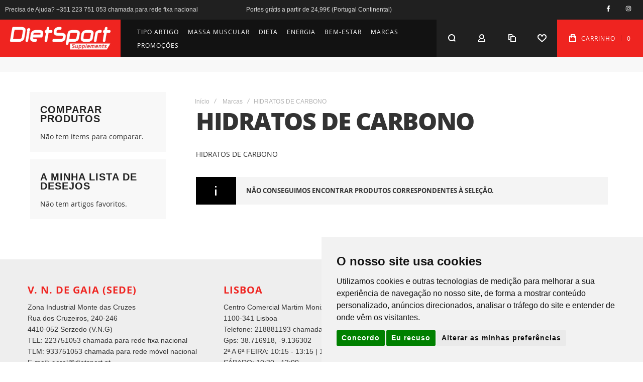

--- FILE ---
content_type: text/html; charset=UTF-8
request_url: https://dietsport.com/marcas/dymatize/hidratos-de-carbono.html
body_size: 39284
content:
<!doctype html>
<html lang="pt">
    <head >
                <meta charset="utf-8"/>
<meta name="title" content="HIDRATOS DE CARBONO"/>
<meta name="description" content="HIDRATOS DE CARBONO"/>
<meta name="keywords" content="HIDRATOS DE CARBONO"/>
<meta name="robots" content="INDEX,FOLLOW"/>
<meta name="viewport" content="width=device-width, initial-scale=1, maximum-scale=1"/>
<meta name="format-detection" content="telephone=no"/>
<title>HIDRATOS DE CARBONO</title>
<link  rel="stylesheet" type="text/css"  media="all" href="https://dietsport.com/static/version1759254411/_cache/merged/c699ced252858699f9b94fdd61e38cd9.min.css" />
<link  rel="stylesheet" type="text/css"  media="screen and (min-width: 1025px)" href="https://dietsport.com/static/version1759254411/frontend/Olegnax/athlete2child/pt_PT/css/styles-l.min.css" />
<link  rel="stylesheet" type="text/css"  media="print" href="https://dietsport.com/static/version1759254411/frontend/Olegnax/athlete2child/pt_PT/css/print.min.css" />
<link  rel="stylesheet" type="text/css"  media="all" href="https://dietsport.com/static/version1759254411/frontend/Olegnax/athlete2child/pt_PT/MgtWizards_Base/css/mgtwizards.min.css" />



<link  rel="icon" type="image/x-icon" href="https://dietsport.com/media/favicon/default/favicon.png" />
<link  rel="shortcut icon" type="image/x-icon" href="https://dietsport.com/media/favicon/default/favicon.png" />
<!-- Facebook Pixel Code -->

<noscript><img class="lazy" height="1" width="1" style="display:none" src="data&#x3A;image&#x2F;svg&#x2B;xml&#x3B;utf8,&lt;svg&#x20;xmlns&#x3D;&quot;http&#x3A;&#x2F;&#x2F;www.w3.org&#x2F;2000&#x2F;svg&quot;&#x20;viewBox&#x3D;&quot;0&#x20;0&#x20;1&#x20;1&quot;&#x20;width&#x3D;&quot;1&quot;&#x20;height&#x3D;&quot;1&quot;&gt;&lt;&#x2F;svg&gt;" data-original="https://www.facebook.com/tr?id=360826531384023&ev=PageView&noscript=1" /></noscript>
<!-- End Facebook Pixel Code -->

<!--Start of Tawk.to Script-->

<!--End of Tawk.to Script-->

<!-- Global site tag (gtag.js) - Google Analytics -->



<meta property=”og:type” content=”facebook“/>
<meta property=”og:type” content=”instagram“/>
<meta property=”og:type” content=”twitter“/>
        <link rel="preload" as="font" crossorigin="anonymous" href="https://dietsport.com/static/version1759254411/frontend/Olegnax/athlete2child/pt_PT/fonts/athlete2/athlete2.woff" />
    
<style>
    #social-login-popup .social-login-title {
        background-color: #6e716e    }

    #social-login-popup .social-login #bnt-social-login-authentication,
    #social-login-popup .forgot .primary button,
    #social-login-popup .create .primary button,
    #social-login-popup .fake-email .primary button {
        background-color: #6e716e;
        border: #6e716e    }

    .block.social-login-authentication-channel.account-social-login .block-content {
        text-align: center;
    }

    
                    #bnt-social-login-fake-email {
                    background-color: grey !important;
                    border: grey !important;
                    }

                    #request-popup .social-login-title {
                    background-color: grey !important;
                    }
                
    /* Compatible ETheme_YOURstore*/
    div#centerColumn .column.main .block.social-login-authentication-channel.account-social-login {
        max-width: 900px !important;
        margin: 0 auto !important;
    }

    div#centerColumn .column.main .block.social-login-authentication-channel.account-social-login .block-content {
        text-align: center;
    }

    @media (max-width: 1024px) {
        div#centerColumn .column.main .block.social-login-authentication-channel.account-social-login .block-content {
            padding: 0 15px;
        }
    }
</style>

<meta name="author" content="Mgt-Wizards.com"/>
<style>
.category-marcas.page-products .columns {
    display: none;
}
</style>		<link href="https://dietsport.com/static/version1759254411/frontend/Olegnax/athlete2child/pt_PT/Olegnax_Core/owl.carousel/assets/owl.carousel.min.css" data-onloadcss rel="stylesheet" type="text/css" media="print" >
<link rel="stylesheet" href="https://dietsport.com/static/version1759254411/frontend/Olegnax/athlete2child/pt_PT/Olegnax_MegaMenu/css/perfect-scrollbar.min.css" data-onloadcss type="text/css" media="print"><style type="text/css">/** * Athlete2 * Theme by Olegnax * Copyright (c) 2023 Olegnax * https://olegnax.com * * WARNING: Do not change this file. Your changes will be lost. * 2026-01-22 16:49:35*/ .page-footer .switcher .action.toggle strong{ font-family: 'Oswald', Helvetica, Arial, sans-serif; font-weight: 700; font-size: 1.4rem; text-transform:uppercase; letter-spacing: -0.03em;}.touch .product-item-inner .overlay-link{ display: none;}.logo__container{padding-left: 0px; padding-right: 0px;}.logo__container{padding-top: 0px; padding-bottom: 0px;}@media (min-width: 641px){ .mobile-header--layout-1 .logo__container{ width: 240px;}} @media (-webkit-min-device-pixel-ratio: 2), (min-resolution: 192dpi){ .logo__container .logo img{ display:none;}.logo__container .logo img.retina{ display:block;}} .extended-review-summary .ratings-value, .review-control-vote label:before, .rating-summary .rating-result > span:before, .review-list .rating-summary .rating-result > span:before, .products-grid .product-item:hover .price-box .price-container .price, .ox-prev-next__link .label, .accent-color, .post-view .social-share__content a:hover i, .ox-prev-next__link .label{ color:rgb(239, 36, 32)}button:hover, .primary > .action.naked:after, a.action.primary.naked:after, .action.primary.naked:after, .button.primary.naked:after, a.button.primary.naked:after, a.button.naked:after, .button.naked:after, button.naked:after, .button.secondary:after, a.button.secondary:after, .action.secondary:after, .action-secondary:after, button.action-secondary:after, button.action.secondary:after, .secondary > a.action:after, .primary > .action, a.action.primary, .action.primary, .button.primary, a.button.primary, a.button, .button, button, .logo__container, .number-of-ratings .rating-result span:before, .extended-review-summary .ratings-count .rating-result span:before, .crosssell .owl-carousel .owl-nav button.owl-next:after, .related .owl-carousel .owl-nav button.owl-next:after, .upsell .owl-carousel .owl-nav button.owl-next:after, .crosssell .owl-carousel .owl-nav button.owl-prev:after, .related .owl-carousel .owl-nav button.owl-prev:after, .upsell .owl-carousel .owl-nav button.owl-prev:after, .owl-nav button.owl-next:after, .owl-nav button.owl-prev:after, .owl-carousel.widget-product-grid .owl-nav button.owl-next:after, .owl-carousel.widget-product-grid .owl-nav button.owl-prev:after, .footer.content a:hover, .ox-banner-animated-text .ox-banner-animated-container .text.accent-bg:after, .ox-banner__text-container .text:after, .athlete-slideshow .slide .controls .slide-control:after, .opc-block-shipping-information .shipping-information-title .action-edit:after, .opc-progress-bar-item._active:before, .cart-summary .actions-toolbar > .primary button.naked:after, .action.action-edit-address:after, .filter-current .action.remove:hover:before, .opc-progress-bar-item._active:before, .slider-progress:after, .animated-text--bg.accent:after, blockquote:after, blockquote:before, button:focus, button:active, .abs-action-link-button:hover, .abs-action-link-button:focus, .abs-action-link-button:active, .abs-action-addto-product:focus, .abs-action-addto-product:active, .abs-action-addto-product:hover, .block-event .slider-panel .slider .item .action.event:focus, .block-event .slider-panel .slider .item .action.event:active, .block-event .slider-panel .slider .item .action.event:hover, .sidebar .action.delete:hover:before, .block-compare .action.delete:hover:before, .abs-shopping-cart-items .action.continue:after, .block-cart-failed .action.continue:after, .cart-container .form-cart .action.continue:after, .abs-shopping-cart-items .action.clear:after, .block-cart-failed .action.clear:after, .cart-container .form-cart .action.clear:after, .abs-shopping-cart-items .action.update:after, .block-cart-failed .action.update:after, .cart-container .form-cart .action.update:after, .message.warning:before, .hightlighted-text:before, .top-bar .switcher:hover, .page-footer .switcher:hover .action.toggle, .page-footer .switcher .action.toggle.active .page-header .header.links a:not(.button):hover, .footer.content a.athlete2-social-icon, .footer.content a:not(.button).athlete2-social-icon, .content a.athlete2-social-icon, .std a.athlete2-social-icon, .athlete2-social-icons > a.athlete2-social-icon, a.athlete2-social-icon, .amshopby-button, .pages strong.page, .action-search-slideout, .page-header .navigation .level0 > .level-top:before, .fotorama__active .fotorama__dot, .owl-carousel .owl-dots button.owl-dot.active span, .owl-carousel .owl-dots button.owl-dot:hover span, .ox-css-dots > a span, #toTop, .header-top-banner, .at-close-cross:hover, .ox-banner-animated-text .ox-banner-animated-container .link, .ox-banner .link, #ox_quickview_wrapper .ox-overlay-close-btn:hover, .ui-dialog.popup .action.close:focus, .ui-dialog.popup .action.close:hover, .modal-custom .action-close:focus, .modal-popup .action-close:focus, .modal-slide .action-close:focus, .modal-custom .action-close:hover, .modal-popup .action-close:hover, .modal-slide .action-close:hover, .ox-banner__text-container .link, .athlete-slideshow .slide .controls .progress, .slide-title .link, .cart-summary .actions-toolbar > .primary button, .minicart-wrapper .action.showcart, .gift-item-block .title:focus, .gift-item-block .title:active, .js-toolbar-dropdown > div:hover, .products-grid .product-grid__image-wrapper .product-item-inner .action:is(.tocompare, .towishlist, .primary):hover, .table-comparison .cell.remove .action.delete:hover, .table-comparison .action.towishlist:hover, .table-comparison .action.tocart:hover, .sidebar-additional .block:before, .block-event .slider-panel .slider .item .action.event, .ox-product-item__amount .amount-count-line span, .ox-item-scroll__amount .amount-count-line span, .ox-product-scroll__amount .amount-count-line span, .toolbar-amount .amount-count-line span, .post-view .post-categories a, .post-list.blog-style-modern article .post-categories a, .post-list.blog-style-classic .post-date .hover, .post-view .post-tags a:hover, .sidebar-additional .block.block-tagclaud a:hover, .filter-options-content .ui-slider .ui-slider-range, .filter-options-content .ox-price-slider .ui-slider-range, .filter-options-content .noUi-connect, .filter-current-count, #toTop{background-color:rgb(239, 36, 32)}@media only screen and (min-width: 1025px){ .ox-megamenu-navigation .category-item.has-active > .ox-mm-a-wrap .level-top, .ox-megamenu-navigation .category-item.active > .ox-mm-a-wrap .level-top, .ox-megamenu-navigation .category-item.has-active > .ox-mm-a-wrap a, .ox-megamenu-navigation .category-item.active > .ox-mm-a-wrap a, .ox-dropdown--megamenu > .ox-megamenu__dropdown .ox-megamenu-list > .category-item.has-active > .ox-mm-a-wrap a, .ox-dropdown--megamenu > .ox-megamenu__dropdown .ox-megamenu__categories > .ox-megamenu-list > .category-item > .submenu > .category-item.has-active > .ox-mm-a-wrap a, .ox-dropdown--megamenu > .ox-megamenu__dropdown .ox-megamenu-list > .category-item.active > .ox-mm-a-wrap a, .ox-dropdown--megamenu > .ox-megamenu__dropdown .ox-megamenu__categories > .ox-megamenu-list > .category-item > .submenu > .category-item.active > .ox-mm-a-wrap a, .ox-megamenu-navigation > .level0 > .ox-mm-a-wrap a:before, .header--layout-4 .minicart-wrapper .action.showcart:after, .order-links .item.current strong, .product.data.items > .item.title > .switch:after, .block-search .action.search{background: rgb(239, 36, 32)}.ox-megamenu-navigation .ox-megamenu__dropdown .category-item.active > .ox-mm-a-wrap a, .ox-megamenu-navigation .ox-megamenu__dropdown .category-item.active + .category-item > .ox-mm-a-wrap a{border-color: rgb(239, 36, 32)}} .post-view .block.comments .c-comment .c-post, .post-list.blog-style-modern article .post-links > .item:hover, .filter-options, .filter.block .content, .a-underlined-links a, .underlined-links a:hover, .account-nav .content{border-color:rgb(239, 36, 32)}.slide-out-menu--mobile .icon{ color: rgb(239, 36, 32)}.accent-color svg, svg.accent-color{fill: rgb(239, 36, 32)!important}.hightlighted-text:before{background-color: rgb(239, 36, 32)} .multicheckout .box-title > span, .paypal-review .block .box-title > span, .magento-rma-guest-returns .column.main .block:not(.widget) .box-title > span, [class^='sales-guest-'] .column.main .block:not(.widget) .box-title > span, .sales-guest-view .column.main .block:not(.widget) .box-title > span, .account .column.main .block:not(.widget) .box-title > span, .abs-account-blocks .block-title > strong, .block-giftregistry-results .block-title > strong, .block-giftregistry-shared-items .block-title > strong, .block-wishlist-search-results .block-title > strong, .order-details-items .order-title > strong, .widget .block-title > strong, .multicheckout .block-title > strong, .paypal-review .block .block-title > strong, .magento-rma-guest-returns .column.main .block:not(.widget) [class^='sales-guest-'] .column.main .block:not(.widget) .block-title > strong, .sales-guest-view .column.main .block:not(.widget) .block-title > strong, .account .column.main .block:not(.widget) .block-title > strong, .cart-empty-big-text, .fieldset > .legend, .cart-summary > .title, .fieldset .review-legend.legend, .review-list .block-title strong, .filter.block .content dl.options dt, .sidebar-additional .block .block-title > strong, .bundle-options-container .block-bundle-summary > .title > strong, .bundle-options-container .block-bundle-summary .bundle-summary > .subtitle, .bundle-options-container .legend.title, .opc-wrapper .step-title, .opc-block-shipping-information .shipping-information-title, .opc-block-summary > .title, .checkout-agreements-items .checkout-agreements-item-title, .review-title, .post-list.blog-style-classic article .post-title a, .post-list.blog-style-modern article .post-title a, .post-list.blog-style-modern article .post-title, .post-view .block.comments .c-count, .post-view .block.comments .c-comment .p-name, .modal-popup .modal-title, .h1, .h2, .h3, .h4, .h5, .h6, h1, h2, h3, h4, h5, h6{color:rgb(51, 51, 51);} :is(.ox-slideout,.ox-overlay) .header__search-wrapper form :is( input,.label), .ox-carousel .ox-slide-item .title:is(.huge,.big,.huge-6vw,.huge-7vw), .h1, h1, h1.big, .h1.big{ letter-spacing: 2px;} .block.newsletter .title, .abs-account-blocks .block-title > strong, .block-giftregistry-results .block-title > strong, .block-giftregistry-shared-items .block-title > strong, .block-wishlist-search-results .block-title > strong, .order-details-items .order-title > strong, .widget .block-title > strong, .multicheckout .block-title > strong, .paypal-review .block .block-title > strong, .magento-rma-guest-returns .column.main .block:not(.widget) [class^='sales-guest-'] .column.main .block:not(.widget) .block-title > strong, .sales-guest-view .column.main .block:not(.widget) .block-title > strong, .account .column.main .block:not(.widget) .block-title > strong, .cart-empty-big-text, .ox-banner-animated-text.ox-banner-medium .ox-banner__text-container .text, .ox-banner-animated-text.ox-banner-big .ox-banner__text-container .text, .ox-banner__text-container .text, .column.main .block .title strong, .block .title strong, .block-title strong, .cart-summary > .title, .fieldset .review-legend.legend, .review-list .block-title strong, .bundle-options-container .block-bundle-summary > .title > strong, .bundle-options-container .block-bundle-summary .bundle-summary > .subtitle, .bundle-options-container .legend.title, .post-view .block.comments .c-count, .modal-popup .modal-title, .opc-wrapper .step-title, .opc-block-shipping-information .shipping-information-title, .opc-block-summary > .title, .checkout-agreements-items .checkout-agreements-item-title, .contact-index-index .form.contact .fieldset .legend, .h2, .h3, h2, h3{letter-spacing: 2px;} .block.newsletter .title, .multicheckout .box-title > span, .paypal-review .block .box-title > span, .magento-rma-guest-returns .column.main .block:not(.widget) .box-title > span, [class^='sales-guest-'] .column.main .block:not(.widget) .box-title > span, .sales-guest-view .column.main .block:not(.widget) .box-title > span, .account .column.main .block:not(.widget) .box-title > span, .ox-banner span.text, .ox-banner-animated-text .ox-banner-animated-container span.text, .filter-options-title, .filter .block-subtitle, .login-container .block-new-customer .block-title strong, .ox-overlay .header__search-wrapper form .input-focused .label, .fieldset > .legend, .opc-progress-bar-item > span, .filter.block .content dl.options dt, .sidebar-additional .block .block-title > strong, .review-title, .post-list.blog-style-modern article .post-image-wrapper .post-posed-date, .post-list.blog-style-modern article .post-categories a, .post-list.blog-style-modern article .post-links > .item, .post-list.blog-style-classic .post-date .day, .post-list.blog-style-classic .post-date .hover, .post-list.blog-style-modern article .post-title, .post-view .post-categories a, .post-view .block.comments .c-comment .p-name, .column.main .cart-summary .block > .title strong, .column.main .opc-block-summary .items-in-cart > .title strong, .column.main .checkout-payment-method .payment-option._collapsible > .title strong, .column.main .paypal-review-discount .block > .title strong, .h5, .h6, h5, h6{letter-spacing: 1px;} :is(.ox-slideout,.ox-overlay) .header__search-wrapper form :is( input,.label), .ox-carousel .ox-slide-item .title:is(.huge,.big,.huge-6vw,.huge-7vw), .h1, h1, h1.big, .h1.big{font-weight: 700;}.block.newsletter .title, .cart-summary > .title, .abs-account-blocks .block-title > strong, .block-giftregistry-results .block-title > strong, .block-giftregistry-shared-items .block-title > strong, .block-wishlist-search-results .block-title > strong, .order-details-items .order-title > strong, .widget .block-title > strong, .multicheckout .block-title > strong, .paypal-review .block .block-title > strong, .magento-rma-guest-returns .column.main .block:not(.widget) [class^='sales-guest-'] .column.main .block:not(.widget) .block-title > strong, .sales-guest-view .column.main .block:not(.widget) .block-title > strong, .account .column.main .block:not(.widget) .block-title > strong, .cart-empty-big-text, .ox-banner-animated-text.ox-banner-medium .ox-banner__text-container .text, .ox-banner-animated-text.ox-banner-big .ox-banner__text-container .text, .ox-banner__text-container .text, .column.main .block .title strong, .block .title strong, .block-title strong, .opc-wrapper .step-title, .opc-block-shipping-information .shipping-information-title, .opc-block-summary > .title, .checkout-agreements-items .checkout-agreements-item-title, .fieldset .review-legend.legend, .review-list .block-title strong, .bundle-options-container .block-bundle-summary > .title > strong, .bundle-options-container .block-bundle-summary .bundle-summary > .subtitle, .bundle-options-container .legend.title, .post-view .block.comments .c-count, .modal-popup .modal-title, .contact-index-index .form.contact .fieldset .legend, .h2, .h3, h2, h3{font-weight: 700;}:is(.product-info-main, .product-options-bottom) .product__social-share .social-share__action .label, .block.newsletter .title, .opc-progress-bar-item > span, .column.main .block .title strong, .block .title strong, .block-title strong, .product-info-main .action.tocompare span, .product-options-bottom .action.tocompare span, .product-info-main .action.towishlist span, .product-options-bottom .action.towishlist span, .multicheckout .box-title > span, .paypal-review .block .box-title > span, .magento-rma-guest-returns .column.main .block:not(.widget) .box-title > span, [class^='sales-guest-'] .column.main .block:not(.widget) .box-title > span, .sales-guest-view .column.main .block:not(.widget) .box-title > span, .account .column.main .block:not(.widget) .box-title > span, .ox-banner span.text, .ox-banner-animated-text .ox-banner-animated-container span.text, .filter-options-title, .filter .block-subtitle, .login-container .block-new-customer .block-title strong, .filter-options-title strong, .fieldset > .legend, .filter.block .content dl.options dt, .sidebar-additional .block .block-title > strong, .review-title, .post-list.blog-style-modern article .post-image-wrapper .post-posed-date, .post-list.blog-style-modern article .post-categories a, .post-list.blog-style-modern article .post-links > .item, .post-list.blog-style-classic .post-date .day, .post-list.blog-style-classic .post-date .hover, .post-list.blog-style-modern article .post-title, .post-view .post-categories a, .post-view .block.comments .c-comment .p-name, .column.main .cart-summary .block > .title strong, .column.main .opc-block-summary .items-in-cart > .title strong, .column.main .checkout-payment-method .payment-option._collapsible > .title strong, .column.main .paypal-review-discount .block > .title strong, .h4, .h5, .h6, h4, h5, h6{font-weight: 700;}.h4, h4{ font-weight: 700; letter-spacing: 1px;}.page-header, .page-header .sticky-wrapper{background: rgb(18, 18, 18);}.header--layout-4 .header__content .logo__container:before, .logo__container{background: rgb(239, 36, 32);}.top-bar, .top-bar:before{background-color: #202020;}.top-bar, .top-bar .switcher, .top-bar .topline-block a:not(.button), .top-bar .header.links a:not(.button){color: #d9d9d9;}.top-bar .switcher:hover, .top-bar .topline-block a:not(.button):hover, .top-bar .header.links a:not(.button):hover{color: rgb(255, 255, 255);}.top-bar .switcher:hover, .top-bar .topline-block a:not(.button):hover, .top-bar .header.links a:not(.button):hover{background-color: rgb(239, 36, 32);}.top-bar, .top-bar .topline-block, .top-bar .header.links .greet.welcome span, .top-bar .topline-block .greet.welcome span, .top-bar .topline-block a:not(.button), .top-bar .header.links a:not(.button){ font-size: 12px;}.minicart-wrapper .action.showcart{background: rgb(239, 36, 32);}.minicart-wrapper .action.showcart, .minicart-wrapper .action.showcart span{color: rgb(255, 255, 255);}.minicart-wrapper .action.showcart svg{fill: rgb(255, 255, 255); stroke: rgb(255, 255, 255);}.header--layout-4 .minicart-wrapper .action.showcart:after{background: rgb(23, 23, 23);}.minicart-wrapper .action.showcart:hover, .minicart-wrapper .action.showcart:hover span{color: rgb(255, 255, 255);}.minicart-wrapper .action.showcart:hover svg{fill: rgb(255, 255, 255); stroke: rgb(255, 255, 255);}.header__content .header__item .button{background: rgb(32, 32, 32); color: rgb(255, 255, 255);}.header__content .header__item .button:hover{background-color: rgb(239, 36, 32); color: rgb(255, 255, 255);}.page-header .block-search .action.search, .page-header .block-search .action-search-slideout{background: rgb(32, 32, 32);}.page-header .block-search .action.search svg, .page-header a.button.action-search-slideout svg{fill: rgb(255, 255, 255); stroke: rgb(255, 255, 255);}.page-header .block-search .action.search:after, .page-header .block-search .action-search-slideout:hover{background-color: rgb(239, 36, 32);}.page-header .block-search .action.search:hover svg, .page-header a.button.action-search-slideout:hover svg{fill: rgb(255, 255, 255); stroke: rgb(255, 255, 255);} .page-header .header__item-search form input{background: rgb(30, 30, 30);}.page-header.header__item-search form input{color: rgb(255, 255, 255);}.page-header .header__item-search form input[type="text"]{ border: none;}.page-header.sticky.resize .header__search-below{ max-height: 0; padding: 0; border: 0; overflow: hidden;}.header__search-below .header__item-search form input[type="text"]{border: none!important; color: rgb(255, 255, 255);} .page-header .ox-megamenu .level0 > .ox-mm-a-wrap .level-top, .slide-out-menu--mobile{color: rgb(255, 255, 255);}.ox-megamenu .level0 > .ox-mm-a-wrap .level-top:hover, .ox-megamenu-navigation > .level0 > .ox-mm-a-wrap .level-top:hover, .page-header .ox-megamenu .level0 > .ox-mm-a-wrap .level-top:before{background-color: rgb(239, 36, 32);}.menu-style-2 .page-header .ox-megamenu > ul > .level0.active > .ox-mm-a-wrap .level-top, .menu-style-2 .page-header .ox-megamenu > ul > .level0:hover > .ox-mm-a-wrap .level-top, .ox-megamenu-navigation > .level0:not(.active):not(.has-active):hover > .ox-mm-a-wrap .level-top, .page-header .ox-megamenu > ul > .level0:hover > .ox-mm-a-wrap .level-top, .page-header .ox-megamenu .level0.active > .ox-mm-a-wrap .level-top, .page-header .ox-megamenu .level0.has-active > .ox-mm-a-wrap .level-top{ color: rgb(255, 255, 255);}.page-header .ox-megamenu .level0 > .ox-mm-a-wrap .level-top, .ox-megamenu-navigation .category-item > .ox-mm-a-wrap a, .ox-megamenu-navigation > .level0 > .ox-mm-a-wrap .level-top, .slide-out-menu--mobile, .minicart-wrapper .action.showcart, .ox-nav-sections-item-title .ox-nav-sections-item-switch{ letter-spacing:1px;} .ox-dialog .switcher .switcher-option strong span, .ox-dialog .switcher .options .action.toggle strong span, .ox-dialog .switcher .options ul a, .ox-dialog .switcher .options ul.dropdown a, .page-header .ox-megamenu .level0 > .ox-mm-a-wrap .level-top, .page-header .navigation .level0 > .level-top, .ox-megamenu-navigation > li > .ox-mm-a-wrap a, .ox-megamenu-navigation .category-item > .ox-mm-a-wrap a, .ox-dropdown--megamenu > .ox-megamenu__dropdown .ox-megamenu-list > .category-item > .ox-mm-a-wrap a, .ox-dropdown--megamenu > .ox-megamenu__dropdown .level1.category-item > .ox-mm-a-wrap a, .ox-megamenu-navigation .ox-dropdown--simple .category-item a, .ox-megamenu-navigation > .level0 > .ox-mm-a-wrap .level-top, .slide-out-menu--mobile, .minicart-wrapper .action.showcart, .ox-dialog .header.links .logged-in, .ox-dialog .header.links a:not(.button), .ox-nav-sections-item-title .ox-nav-sections-item-switch{ font-weight: 500;}.page-header .ox-megamenu .level0 > .ox-mm-a-wrap .level-top, .page-header .navigation .level0 > .level-top, .ox-megamenu-navigation > .level0 > .ox-mm-a-wrap .level-top, .header--layout-4 .minicart-wrapper .action.showcart, .slide-out-menu--mobile, .ox-nav-sections-item-title .ox-nav-sections-item-switch{font-size:12px;} .ox-section-item-content .ox-megamenu-navigation > .level0 > .ox-mm-a-wrap .level-top{ font-size:24px;} .ox-megamenu-navigation li > .ox-mm-a-wrap a .ox-menu-arrow:after, .ox-megamenu-navigation li > .ox-mm-a-wrap a .ox-menu-arrow:before, .ox-megamenu-navigation li.parent > .ox-mm-a-wrap a .ox-menu-arrow:after, .ox-megamenu-navigation li.parent > .ox-mm-a-wrap a .ox-menu-arrow:before, .page-header .navigation .level0 .submenu li.parent > a > .ui-menu-icon:after, .page-header .navigation .level0 .submenu li.parent > a > .ui-menu-icon:before{background: rgb(255, 255, 255);}.ox-megamenu .level0 > .ox-mm-a-wrap .level-top, .navigation .level0 > .level-top, .ox-megamenu__dropdown .category-item > .ox-mm-a-wrap a, .ox-dropdown--megamenu > .ox-megamenu__dropdown .ox-megamenu-list > .category-item > .ox-mm-a-wrap a, .page-header .ox-megamenu .level0 .submenu a, .page-header .level0 .submenu a, .ox-megamenu-navigation .ox-megamenu-block .links-bg-hover a, .ox-megamenu-navigation .ox-megamenu-block a.bg-hover, .ox-megamenu-navigation .ox-megamenu-block .std a, .ox-section-item-content, .ox-section-item-content input, .ox-section-item-content .block-title strong, .ox-section-item-content .block-customer-login .secondary > a.action, .ox-dialog .header.links .logged-in, .ox-dialog .header.links a:not(.button), .ox-slideout.ox-links-drop .header.links li .logged-in, .ox-dropdown.ox-links-drop .header.links li .logged-in, .ox-slideout.ox-links-drop .header.links li a:not(.button), .ox-dropdown.ox-links-drop .header.links li a:not(.button), .ox-dialog .switcher ul a, .ox-dialog .switcher .options ul.dropdown a, .ox-megamenu-navigation a.bg-hover, .ox-megamenu-navigation .std a, .ox-megamenu-navigation .links-bg-hover a, .ox-megamenu-navigation :is(h1,h2,h3,h4,h5,h6,.h1,.h2,.h3,.h4,.h5,.h6), .ox-megamenu__dropdown{color: rgb(255, 255, 255);}.ox-nav-sections .ox-megamenu-navigation .category-item.has-active > .ox-mm-a-wrap .level-top, .ox-nav-sections .ox-megamenu-navigation .category-item.active > .ox-mm-a-wrap .level-top, .ox-nav-sections .ox-megamenu-navigation .category-item.has-active > .ox-mm-a-wrap a, .ox-nav-sections .ox-megamenu-navigation .category-item.active > .ox-mm-a-wrap a, .ox-dropdown--megamenu > .ox-megamenu__dropdown .ox-megamenu-list > .category-item > .ox-mm-a-wrap a:hover, .ox-megamenu__dropdown .category-item:hover > .ox-mm-a-wrap a, .page-header .ox-megamenu .level0 .submenu a:hover, .page-header .ox-megamenu .level0 .submenu a.ui-state-focus, .page-header .navigation .level0 .submenu a:hover, .page-header .navigation .level0 .submenu a.ui-state-focus, .ox-megamenu-block .links-bg-hover a:hover, .ox-megamenu-block a.bg-hover:hover, .ox-megamenu-block .std a:hover, .ox-section-item-content .block-customer-login .secondary > a.action:hover, .ox-section-item-content .block-customer-login .secondary > a.action:after{background: rgb(239, 36, 32);color: rgb(255, 255, 255);}.ox-dialog .switcher .switcher-option strong, .ox-dialog .switcher .options .action.toggle strong span, .ox-dialog .switcher.language .options .action.toggle strong span, .ox-megamenu-navigation .ox-megamenu__dropdown .category-item.has-active > .ox-mm-a-wrap a, .ox-megamenu-navigation .ox-megamenu__dropdown .category-item.active > .ox-mm-a-wrap a, .ox-dropdown--megamenu > .ox-megamenu__dropdown .ox-megamenu__categories > .ox-megamenu-list > .category-item > .submenu > .category-item.has-active > .ox-mm-a-wrap a, .ox-dropdown--megamenu > .ox-megamenu__dropdown .ox-megamenu__categories > .ox-megamenu-list > .category-item > .submenu > .category-item.active > .ox-mm-a-wrap a, .page-header .ox-megamenu .level0 .ox-submenu .active > .ox-mm-a-wrap a, .ox-dropdown--megamenu > .ox-megamenu__dropdown .ox-megamenu-list > .category-item.active > .ox-mm-a-wrap a{ color: rgb(255, 255, 255);}.ox-dialog .switcher .switcher-option strong, .ox-dialog .switcher .options .action.toggle strong span, .ox-dialog .switcher.language .options .action.toggle strong span, .ox-megamenu-navigation .ox-megamenu__dropdown .category-item.has-active > .ox-mm-a-wrap a, .ox-megamenu-navigation .ox-megamenu__dropdown .category-item.active > .ox-mm-a-wrap a, .ox-dropdown--megamenu > .ox-megamenu__dropdown .ox-megamenu__categories > .ox-megamenu-list > .category-item > .submenu > .category-item.has-active > .ox-mm-a-wrap a, .ox-dropdown--megamenu > .ox-megamenu__dropdown .ox-megamenu__categories > .ox-megamenu-list > .category-item > .submenu > .category-item.active > .ox-mm-a-wrap a, .page-header .ox-megamenu .level0 .ox-submenu .active > .ox-mm-a-wrap a, .ox-dropdown--megamenu > .ox-megamenu__dropdown .ox-megamenu-list > .category-item.active > .ox-mm-a-wrap a{ background-color: rgb(239, 36, 32);}.page-header .ox-megamenu .level0 .submenu, .ox-nav-sections-item-content, .ox-megamenu__dropdown, .ox-nav-sections, .ox-dropdown--megamenu > .ox-megamenu__dropdown .ox-megamenu-list > .category-item > .ox-submenu, .ox-dropdown--megamenu > .ox-megamenu__dropdown .ox-megamenu-list > .category-item > .submenu, .page-header .navigation .level0 .submenu{background: rgb(18, 18, 18);}.ox-dropdown--megamenu > .ox-megamenu__dropdown .ox-megamenu__categories > .ox-megamenu-list > .category-item > .submenu > .category-item > .ox-mm-a-wrap a{ color: rgba(255, 255, 255, 0.5);}.ox-dropdown--megamenu > .ox-megamenu__dropdown .ox-megamenu__categories .ox-megamenu-list > .category-item > .ox-mm-a-wrap a .page-header .ox-megamenu .level0 .ox-submenu .category-item > .ox-mm-a-wrap a, .ox-megamenu-navigation .ox-dropdown--simple .category-item a, .ox-dialog .header.links .logged-in, .ox-dialog .header.links a:not(.button), .ox-dialog .switcher{ letter-spacing:1px;} .ox-dialog .switcher ul a, .ox-dialog .switcher ul.dropdown a, .ox-dialog .switcher .action.toggle strong span, .ox-dialog .switcher .switcher-option strong, .ox-dropdown--megamenu > .ox-megamenu__dropdown .ox-megamenu__categories .ox-megamenu-list > .category-item > .ox-mm-a-wrap a, .page-header .ox-megamenu .level0 .ox-submenu .category-item > .ox-mm-a-wrap a, .ox-megamenu-navigation .ox-dropdown--simple .category-item a, .ox-dialog .header.links .logged-in, .ox-dialog .header.links a:not(.button){font-weight: 700;}.page-header .ox-megamenu .level0 .ox-submenu .category-item > .ox-mm-a-wrap a, .ox-megamenu-navigation .ox-dropdown--simple .category-item a, .ox-dialog .header.links .logged-in, .ox-dialog .header.links a:not(.button), .ox-dialog .switcher, .ox-dropdown--megamenu > .ox-megamenu__dropdown .ox-megamenu__categories .ox-megamenu-list > .category-item > .ox-mm-a-wrap a{font-size:14px;} .ox-section-item-content :is( input, input[type="text"], input[type="password"], input[type="url"], input[type="tel"], input[type="search"], input[type="number"], input[type="datetime"], input[type="email"], select, textarea){border-color: rgb(84, 84, 84);}.ox-section-item-content :is( input:hover, input:focus, input[type="text":hover], input[type="password"]:hover, input[type="url"]:hover, input[type="tel"]:hover, input[type="search"]:hover, input[type="number"]:hover, input[type="datetime"]:hover, input[type="email"]:hover, select:hover, textarea:hover, input[type="text"]:focus, input[type="password"]:focus, input[type="url"]:focus, input[type="tel"]:focus, input[type="search"]:focus, input[type="number"]:focus, input[type="datetime"]:focus, input[type="email"]:focus, select:focus, textarea:focus){border-color: rgb(255, 255, 255);}.ox-section-item-content .block-new-customer{color: rgb(150, 150, 150);}.ox-section-item-content .block-new-customer{background: rgb(33, 33, 33);}.slide-out-menu--mobile{background: rgba(0, 0, 0, 0);}.slide-out-menu--mobile{color: rgb(255, 255, 255);}.slide-out-menu--mobile .icon{color: rgb(255, 255, 255);}.ox-slideout-top, .ox-overlay, .ox-overlay .header__search-wrapper{background: rgb(18, 18, 18);}.ox-slideout-top .price-container .price, .ox-slideout-top .price-box .price, .ox-slideout-top .header__search-wrapper form input, .ox-slideout-top .header__search-wrapper, .ox-overlay .price-container .price, .ox-overlay .price-box .price, .ox-overlay .header__search-wrapper form input, .ox-overlay .header__search-wrapper{color: rgb(255, 255, 255);}.animated-text--masked:after, .ox-slideout .header__search-wrapper form .flashing-cursor, .ox-overlay .header__search-wrapper form .flashing-cursor{background: rgb(239, 36, 32);}.header__search-wrapper .animated-text--masked .inner, .ox-slideout .header__search-wrapper form .label, .ox-overlay .header__search-wrapper form .label{color: rgba(255, 255, 255, 0.16);}.multishipping-checkout-login .page-main, .customer-account-login .page-main, .customer-account-forgotpassword .page-main{background-image: url(https://dietsport.com/media/athlete2/default/login_2.jpg); }.multishipping-checkout-login .page-main, .customer-account-login .page-main, .customer-account-forgotpassword .page-main{background-color: rgb(32, 32, 32);}.multishipping-checkout-register .page-main, .customer-account-create .page-main{background-image: url(https://dietsport.com/media/athlete2/default/login_3.jpg); }.multishipping-checkout-register .page-main, .customer-account-create .page-main{background-color: rgb(32, 32, 32);}.multishipping-checkout-register .page-title-wrapper h1.page-title, .customer-account-create .page-title-wrapper h1.page-title{color: rgb(255, 255, 255);}.page-footer{background-color: rgb(32, 32, 32);}.footer.content a:not(.button):hover, .page-footer .switcher:hover .options .action.toggle strong, .page-footer .switcher .options .action.toggle.active strong{color: rgb(255, 255, 255);}.footer.content a:not(.button):hover, .page-footer .switcher:hover .options .action.toggle, .page-footer .switcher .options .action.toggle.active{background-color: rgb(239, 36, 32);}.footer-newsletter-wide .footer.content .block.newsletter:before, .footer--layout-1 .footer .block.newsletter{background-color: rgb(239, 36, 32);}.footer .block.newsletter .action.primary{color: rgb(239, 36, 32);}.footer .block.newsletter .action.primary{background-color: rgb(255, 255, 255);}.footer .block.newsletter .action.primary:hover{color: rgb(255, 255, 255);}.footer .block.newsletter .action.primary:after{background-color: rgb(32, 32, 32);}.copyright-footer{background: rgb(25, 25, 25);}.ox-toggle.medium-left .ox-toggle-title:hover .toggle-minus, .primary > .action, a.action.primary, .action.primary, .button.primary, a.button.primary, a.button, .button, button, .primary > .action:hover, a.action.primary:hover, .action.primary:hover, .button.primary:hover, a.button.primary:hover, a.button:hover, .button:hover, button:hover, button:active{background: rgb(239, 36, 32);}.primary > .action, a.action.primary, .action.primary, .button.primary, a.button.primary, a.button, .button, button, button:focus, .cart-summary .actions-toolbar > .primary button, .footer.content a.athlete2-social-icon, .footer.content a:not(.button).athlete2-social-icon, .content a.athlete2-social-icon, .std a.athlete2-social-icon, .athlete2-social-icons > a.athlete2-social-icon, a.athlete2-social-icon, .ox-banner-animated-text .ox-banner-animated-container .link, .ox-banner .link .cart.table-wrapper .actions-toolbar > .action, .action-gift{color: rgb(255, 255, 255);}.ox-toggle.medium-left .ox-toggle-title:hover .toggle-minus{color: rgb(255, 255, 255);} .primary > .action svg, a.action.primary svg, .action.primary svg, .button.primary svg, a.button.primary svg, a.button svg, .button svg, button svg, .cart.table-wrapper .actions-toolbar > .action svg, .action-gift svg{ fill: currentColor;}.products-grid .product-item .ox-add-to-cart-loading .action:before{ border-left: 2px solid rgb(255, 255, 255); border-right: 2px solid rgb(255, 255, 255); border-top: 2px solid rgb(255, 255, 255);}a.action.primary:hover, .action.primary:hover, .button.primary:hover, .primary > .action:hover, a.button.primary:hover, a.button:hover, .button:hover, button:hover, button:active, .cart-summary .actions-toolbar > .primary button:hover, .cart.table-wrapper .actions-toolbar > .action:hover, .action-gift:hover{ color: rgb(255, 255, 255)}a.action.primary:hover svg, .action.primary:hover svg, .button.primary:hover svg, a.button.primary:hover svg, .primary > .action:hover svg, a.button:hover svg, .button:hover svg, button:hover svg, .cart.table-wrapper .actions-toolbar > .action:hover svg, .action-gift:hover svg{ fill: rgb(255, 255, 255)}.ox-toggle.medium-left .ox-toggle-title .toggle-minus{color:rgb(255, 255, 255)}.products-grid .product-item .ox-add-to-cart-loading .action:hover:before{ border-left: 2px solid rgb(255, 255, 255); border-right: 2px solid rgb(255, 255, 255); border-top: 2px solid rgb(255, 255, 255);}.ox-toggle.medium-left .ox-toggle-title .toggle-minus, .primary > .action:after, a.action.primary:after, .action.primary:after, .button.primary:after, a.button.primary:after, a.button:after, .button:after, button:after, .cart-summary .actions-toolbar > .primary button:after, .cart.table-wrapper .actions-toolbar > .action:after, .action-gift:after{ background-color: rgb(26, 26, 26)}a.action.primary, .action.primary, .action.secondary, .secondary > a.action, .button.secondary, .button.primary, a.button.secondary, a.button.primary, a.button, .primary > .action, .button, button, .account .box-actions .action, .block-reorder .actions-toolbar .action.view, .product.data.items > .item.title > .switch, .order-links .item strong, .order-links .item a, .ox-banner-medium .ox-banner__text-container .link, .ox-banner-animated-text .ox-banner-animated-container .link, .ox-banner .link, .cart-container .checkout-methods-items .action.multicheckout, .cart-summary .actions-toolbar > .primary button, .minicart-items .update-cart-item, .block-cart-failed .action.continue, .cart-container .form-cart .action.continue, .cart.table-wrapper .actions-toolbar > .action, .action-gift{letter-spacing: 1px}a.action.primary, .action.primary, .action.secondary, .secondary > a.action, .button.secondary, .button.primary, a.button.secondary, a.button.primary, a.button, .primary > .action, .button, button, .products-grid.wishlist .product-item-actions > a, .account .box-actions .action, .block-reorder .actions-toolbar .action.view, .cart-container .checkout-methods-items .action.multicheckout, .cart-summary .actions-toolbar > .primary button, .product.data.items > .item.title > .switch, .order-links .item strong, .order-links .item a, .ox-banner-medium .ox-banner__text-container .link, .ox-banner-animated-text .ox-banner-animated-container .link, .ox-banner .link, .block-cart-failed .action.continue, .cart-container .form-cart .action.continue, .cart.table-wrapper .actions-toolbar > .action, .action-gift{font-weight: 600;}#ox_quickview_wrapper .ox-overlay-close-btn, .ui-dialog.popup .action.close:before, .modal-custom .action-close:before, .modal-popup .action-close:before, .modal-slide .action-close:before, .action.action-edit-address, .opc-block-shipping-information .shipping-information-title .action-edit, .abs-remove-button-for-blocks:before, .sidebar .action.delete:before, .block-compare .action.delete:before, .filter-current .action.remove:before, .account .box-actions .action, .sidebar .action.delete:hover:before, .block-compare .action.delete, .block-cart-failed .action.clear, .cart-container .form-cart .action.clear, .block-cart-failed .action.update, .cart-container .form-cart .action.update, .block-cart-failed .action.continue, .cart-container .form-cart .action.continue, .button.secondary, a.button.secondary, .action.secondary, .action-secondary, button.action-secondary, button.action.secondary, .secondary > a.action, .cart.table-wrapper .actions-toolbar > .action.action-secondary, .table-comparison .action.towishlist, .table-comparison .action.tocart, .table-comparison .action.towishlist:before, .table-comparison .action.tocart:before, .table-comparison .cell.remove .action.delete:before, .cart.table-wrapper .actions-toolbar > .action.action.secondary, .action-gift.action-secondary, .action-gift.action.secondary{color: rgb(255, 255, 255);}#ox_quickview_wrapper .ox-overlay-close-btn:hover, .ui-dialog.popup .action.close:focus:before, .ui-dialog.popup .action.close:hover:before, .modal-custom .action-close:focus:before, .modal-popup .action-close:focus:before, .modal-slide .action-close:focus:before, .modal-custom .action-close:hover:before, .modal-popup .action-close:hover:before, .modal-slide .action-close:hover:before, .action.action-edit-address:hover, .abs-remove-button-for-blocks:hover:before, .sidebar .action.delete:hover:before, .block-compare .action.delete:hover:before, .filter-current .action.remove:hover:before, .account .box-actions .action:hover, .abs-shopping-cart-items .action.clear:hover, .block-cart-failed .action.clear:hover, .cart-container .form-cart .action.clear:hover, .abs-shopping-cart-items .action.update:hover, .block-cart-failed .action.update:hover, .cart-container .form-cart .action.update:hover, .abs-shopping-cart-items .action.continue:hover, .block-cart-failed .action.continue:hover, .cart-container .form-cart .action.continue:hover, .button.secondary:hover, a.button.secondary:hover, .action.secondary:hover, .action-secondary:hover, button.action-secondary:hover, button.action.secondary:hover, .secondary > a.action:hover, .login-container .block .secondary > a.action:hover, .cart.table-wrapper .actions-toolbar > .action.action-secondary:hover, .cart.table-wrapper .actions-toolbar > .action.action.secondary:hover, .table-comparison .action.towishlist:hover:before, .table-comparison .action.tocart:hover:before, .table-comparison .action.towishlist:hover, .table-comparison .action.tocart:hover, .table-comparison .cell.remove .action.delete:hover:before, .opc-block-shipping-information .shipping-information-title .action-edit:hover, .action-gift.action-secondary:hover, .action-gift.action.secondary:hover{ color: rgb(255, 255, 255)}.action.action-edit-address, .opc-block-shipping-information .shipping-information-title .action-edit, .sidebar .action.delete:hover:before, .block-compare .action.delete:before, #ox_quickview_wrapper .ox-overlay-close-btn, .ui-dialog.popup .action.close, .modal-custom .action-close, .modal-popup .action-close, .modal-slide .action-close, .sidebar .action.delete, .block-compare .action.delete, .filter-current .action.remove:before, .account .box-actions .action, .block-cart-failed .action.clear, .cart-container .form-cart .action.clear, .block-cart-failed .action.update, .cart-container .form-cart .action.update, .block-cart-failed .action.continue, .cart-container .form-cart .action.continue, .button.secondary, a.button.secondary, .action.secondary, .action-secondary, button.action-secondary, button.action.secondary, .secondary > a.action, .cart.table-wrapper .actions-toolbar > .action.action-secondary, .table-comparison .action.towishlist, .table-comparison .action.tocart, .table-comparison .cell.remove .action.delete, .block-authentication .actions-toolbar > .primary .action, .block-authentication .actions-toolbar > .primary .action:hover, .cart.table-wrapper .actions-toolbar > .action.action.secondary, .action-gift.action-secondary, .action-gift.action.secondary{background: rgb(26, 26, 26);}#ox_quickview_wrapper .ox-overlay-close-btn:hover, .ui-dialog.popup .action.close:focus, .ui-dialog.popup .action.close:hover, .modal-custom .action-close:focus, .modal-popup .action-close:focus, .modal-slide .action-close:focus, .modal-custom .action-close:hover, .modal-popup .action-close:hover, .modal-slide .action-close:hover, .action.action-edit-address:after, .opc-block-shipping-information .shipping-information-title .action-edit:after, #ox_quickview_wrapper .ox-overlay-close-btn:hover, .sidebar .action.delete:hover:before, .block-compare .action.delete:hover:before, .filter-current .action.remove:hover:before, .account .box-actions .action:hover, .abs-shopping-cart-items .action.clear:after, .block-cart-failed .action.clear:after, .cart-container .form-cart .action.clear:after, .abs-shopping-cart-items .action.update:after, .block-cart-failed .action.update:after, .cart-container .form-cart .action.update:after, .abs-shopping-cart-items .action.continue:after, .block-cart-failed .action.continue:after, .cart-container .form-cart .action.continue:after, .button.secondary:after, a.button.secondary:after, .action.secondary:after, .action-secondary:after, button.action-secondary:after, button.action.secondary:after, .secondary > a.action:after, .cart.table-wrapper .actions-toolbar > .action.action-secondary:after, .cart.table-wrapper .actions-toolbar > .action.action.secondary:after, .table-comparison .action.towishlist:hover, .table-comparison .action.tocart:hover, .table-comparison .cell.remove .action.delete:hover, .action-gift.action-secondary:after, .action-gift.action.secondary:after{ background-color: rgb(239, 36, 32)}.opc-wrapper .form-login .actions-toolbar .secondary a.action:after, .login-container .block .secondary > a.action:after, .block-authentication .actions-toolbar > .secondary > a.action:after, a.action.primary.naked:after, .action.primary.naked:after, .button.primary.naked:after, a.button.primary.naked:after, a.button.naked:after, .button.naked:after, button.naked:after, .cart.table-wrapper .actions-toolbar > .action.naked:after, .action-gift.naked:after{ background-color: rgb(239, 36, 32)}.opc-wrapper .form-login .actions-toolbar .secondary a.action, .login-container .block .secondary > a.action, .block-authentication .actions-toolbar > .secondary > a.action, a.action.primary.naked, .action.primary.naked, .button.primary.naked, a.button.primary.naked, a.button.naked, .button.naked, button.naked, .cart.table-wrapper .actions-toolbar > .action.naked, .action-gift.naked{color: rgb(26, 26, 26)}.opc-wrapper .form-login .actions-toolbar .secondary a.action:hover, .login-container .block .secondary > a.action:hover, .block-authentication .actions-toolbar > .secondary > a.action:hover, a.action.primary.naked:hover, .action.primary.naked:hover, .button.primary.naked:hover, a.button.primary.naked:hover, a.button.naked:hover, .button.naked:hover, button.naked:hover, .cart.table-wrapper .actions-toolbar > .action.naked:hover, .action-gift.naked:hover{color: rgb(255, 255, 255)}.filter-options, .filter.block .content, .account-nav .content{border-width: 0px}.sidebar-additional .block:before{height: 0px}.filter-options, .filter.block .content, .account-nav .content, .sidebar-additional .block{ border-color: rgb(248, 248, 248)}.sidebar-additional .block:before{ background: rgb(248, 248, 248)}.sidebar-additional .block .block-title > strong, .filter.block .content dl.options dt, .filter-options-title{ color: rgb(32, 32, 32)} .filter.block .content dl.options dd li a, .sidebar-additional .block.block-recent-posts .item a, .sidebar-additional .block.block-archive .item a, .sidebar-additional .block.block-categories li a, .filter.block .content dl.options dd li a, .account-nav .item a, .account-nav .item > strong, .filter-options-content .ox-layered__items--checkbox .label, .filter-options-content a{color:rgb(32, 32, 32)} .filter-options-content .item a:hover, .filter.block .content dl.options dd li a:hover, .sidebar-additional .block.block-recent-posts .item a:hover, .sidebar-additional .block.block-archive .item a:hover, .sidebar-additional .block.block-categories li a:hover, .filter.block .content dl.options dd li a:hover, .account-nav .title label, .account-nav .item.current a, .account-nav .item.current strong, .account-nav .item a:hover, .filter-current-subtitle:hover .toggle-minus, .filter-options-title:hover .toggle-minus, .filter-options-content .ox-seleted-item .label, .filter-options-content .ox-seleted-item a, .filter-options-content .ox-layered__items--checkbox .label:hover, .filter-options-content a:hover{color:rgb(255, 255, 255)}.sidebar-additional .block.block-recent-posts .item a:hover, .sidebar-additional .block.block-archive .item a:hover, .sidebar-additional .block.block-categories li a:hover, .filter.block .content dl.options dd li a:hover, .filter-options-title:hover .toggle-minus, .filter-current-subtitle:hover .toggle-minus, .account-nav .item.current a, .account-nav .item.current strong, .account-nav .item a:hover, .filter-options-content .ox-seleted-item .label, .filter-options-content .ox-seleted-item a, .filter-options-content .ox-layered__items--checkbox .label:hover, .filter-options-content a:hover{background-color:rgb(32, 32, 32)}.filter-current-count {background-color:rgb(239, 36, 32)}.filter-current-count {color:rgb(255, 255, 255)}.extended-review-summary .ratings-count .rating-result span:before, .number-of-ratings .rating-result span:before{background-color:rgb(255, 229, 30)}.review-control-vote label:before, .review-list .rating-summary .rating-result > span:before, .rating-summary .rating-result > span:before{ color:rgb(255, 229, 30)}.extended-review-summary .ratings-value{color:rgb(255, 255, 255)}.js-toolbar-switch:after{color:rgb(15, 15, 15)}.js-toolbar-switch:hover:after{color:rgb(255, 255, 255)}.ox-item-scroll__amount .amount-count-line, .ox-product-scroll__amount .amount-count-line, .toolbar-amount .amount-count-line{background:rgb(228, 228, 228)}.js-toolbar-dropdown > div:hover{color:rgb(255, 255, 255)}.js-toolbar-dropdown > div:hover{background:rgb(239, 36, 32)}.pages .action.previous:hover:before, .pages .action.next:hover:before, .pages .action.previous:hover:after, .pages .action.next:hover:after{ background:rgb(255, 255, 255)}.pages a.page:hover{color:rgb(255, 255, 255)}.pages .item:after{background:rgb(36, 36, 36)}.pages strong.page{color:rgb(255, 255, 255)}.pages strong.page{background:rgb(239, 36, 32)}.product-info-main .page-title-wrapper .page-title{text-transform: capitalize;letter-spacing: 1px;font-weight: 700;font-size: 26px;} .product-info-main .price-box .price-wrapper, .product-options-bottom .price-box .price-wrapper, .product-info-main .price-box .price-wrapper .price, .product-options-bottom .price-box .price-wrapper .price{ font-weight: 700;font-size: 28px;} .product-info-main,.product-options-bottom{ --a2-prod-price-fw:700;--a2-prod-price-fs:28px;} .price-container .price, .price-box .price{color: rgb(51, 51, 51)}.product-info-main .price-box .old-price .price-wrapper span, .product-info-main .price-box .old-price .price-wrapper .price, .product-options-bottom .price-box .old-price .price-wrapper .price, .product-item .product-list-view__right-wrapper .price-box .old-price .price-container .price, .products-grid .product-item .price-box .old-price .price-container .price, .old-price .price-box .price, .old-price .price-wrapper span{color: rgb(109, 109, 109)}.product-info-main .price-box .price-wrapper .price, .product-options-bottom .price-box .price-wrapper .price{color: rgb(51, 51, 51)}.product-info-main .price-box .special-price .price-wrapper .price, .product-options-bottom .price-box .special-price .price-wrapper .price, .special-price .price, .product-item .special-price .price-box .price-container, .product-item .special-price .price-container .price, .product-item .product-list-view__right-wrapper .price-box .special-price .price-container .price, .products-grid .product-item .price-box .special-price .price-container .price, .special-price .price-box .price{color: rgb(239, 36, 32)}.pswp .pswp__button:hover:after, .pswp .pswp__button:hover:before, .fotorama__zoom-out:hover:before, .fotorama__zoom-out:hover:after, .fotorama__zoom-in:hover:before, .fotorama__zoom-in:hover:after, .fotorama__thumb--icon:hover:before, .fotorama__thumb--icon:hover:after, .fotorama__arr .fotorama__arr__arr:hover:before, .fotorama__arr .fotorama__arr__arr:hover:after , .fotorama__fullscreen .fotorama__zoom-in:hover:before, .fotorama__fullscreen .fotorama__zoom-in:hover:after, .fotorama--fullscreen .fotorama__fullscreen-icon:hover:after, .fotorama--fullscreen .fotorama__fullscreen-icon:hover:before{background-color: rgb(255, 255, 255)}.pswp .pswp__button:hover, .fotorama--fullscreen .fotorama__fullscreen-icon:hover, .fotorama__zoom-out:hover, .fotorama__zoom-in:hover, .fotorama__thumb--icon:hover, .fotorama__arr .fotorama__arr__arr:hover{ background-color: rgb(239, 36, 32)}.owl-nav button.owl-next:hover span:before, .owl-nav button.owl-prev:hover span:before, .owl-nav button.owl-next:hover span:after, .owl-nav button.owl-prev:hover span:after{ background-color: rgb(255, 255, 255)}.crosssell .owl-carousel .owl-nav button.owl-next:after, .related .owl-carousel .owl-nav button.owl-next:after, .upsell .owl-carousel .owl-nav button.owl-next:after, .crosssell .owl-carousel .owl-nav button.owl-prev:after, .related .owl-carousel .owl-nav button.owl-prev:after, .upsell .owl-carousel .owl-nav button.owl-prev:after, .owl-carousel.widget-product-grid .owl-nav button.owl-next:after, .owl-carousel.widget-product-grid .owl-nav button.owl-prev:after, .owl-nav button.owl-next:after, .owl-nav button.owl-prev:after{ background-color: rgb(239, 36, 32)}.fotorama__active .fotorama__dot, .ox-css-dots > a span, .owl-carousel .owl-dots button.owl-dot:hover span, .owl-carousel .owl-dots button.owl-dot.active span{background-color: rgb(239, 36, 32)}#toTop svg{fill: rgb(255, 255, 255)}.product-item .product-item-name, .product-item .product-item-name a, .multicheckout.address.form .table-wrapper .table .product-item-name, .cart.table-wrapper .product-item-name, .order-details-items .product-item-name, .products-grid .product-item .product-item-name a{text-transform: capitalize;}.products-grid .product-item:hover .price-box .price-container .price-wrapper, .products-grid .product-item:hover .price-box .price-container .price-label, .product-item:hover .product-item-name a{color: rgb(255, 255, 255)} .product-item .minimal-price > .price-label:after, .product-item .price-box .price-container:after, .product-item .product-item-name a:after{background-color: rgb(239, 36, 32)} .products-grid .product-item:hover .price-box .minimal-price > .price-label, .products-grid .product-item:hover .price-box .price-container .price{color: rgb(255, 255, 255)} .products-list .price, .product-item .product-list-view__right-wrapper .price-box .price-container .price{color: rgb(26, 26, 26)} .products-grid .product-item .ox-add-to-cart-loading .action:hover:before{ border-left: 2px solid #ffffff; border-right: 2px solid #ffffff; border-top: 2px solid #ffffff;}.product-grid__image-wrapper .product-item-inner .action:is(.tocompare, .towishlist, .primary):hover{color: #ffffff} .products-grid .product-grid__image-wrapper .product-item-inner .action:is(.tocompare, .towishlist, .primary):hover{background-color: rgb(239, 36, 32)} .post-list.blog-style-modern article .post-categories a{color: rgb(255, 255, 255)} .post-list.blog-style-classic .post-date .inner, .post-list.blog-style-modern article .post-image-wrapper .post-posed-date{background: rgb(239, 36, 32)} .post-list article .gradient-overlay{background: -moz-linear-gradient(top, rgba(0,0,0,0) 40%, rgba(42, 64, 255, 0.2) 60%, rgb(239, 36, 32) 100%); background: -webkit-linear-gradient(top, rgba(0,0,0,0) 40%, rgba(42, 64, 255, 0.2) 60%, rgb(239, 36, 32) 100%); background: linear-gradient(to bottom, rgba(0,0,0,0) 40%, rgba(42, 64, 255, 0.2) 60%, rgb(239, 36, 32) 100%);}@media (min-width: 640px){ .post-view .post-text-hld p, .post-view .post-text-hld{font-size: 18px;}}.post-view .related .post-list article .post-title{font-size: 28px;} .post-view .post-meta .item{color: rgb(169, 169, 169)} .post-view .social-share__content a:hover i{color: rgb(239, 36, 32)} .post-view .blog-post-sticky-info .progress-bar{background: rgb(239, 36, 32)} .post-view .post-categories a{color: rgb(255, 255, 255)} .post-view .post-tags a:hover{color: rgb(255, 255, 255)} .post-view .post-nextprev-hld .nextprev-link:hover .h3{color: rgb(255, 255, 255)} .post-view .post-nextprev-hld .nextprev-link:hover .h3{background: rgb(239, 36, 32);} .post-view .block.comments .c-comment .c-post{border-color: rgb(239, 36, 32)} .sidebar-additional .block.block-tagclaud a{ background: rgb(239, 36, 32)} .sidebar-additional .block.block-tagclaud a{color: rgb(255, 255, 255)} .blog-widget-recent.ox-blog-widget__titles-only .post-list article:hover .post-title{background: rgb(239, 36, 32);} .a2-icon-cart{ width: 14px; height: 16px; }.a2-icon-account{ width: 14px; height: 16px; }.a2-icon-search{ width: 16px; height: 16px; }.a2-icon-compare{ width: 15px; height: 16px; }.a2-icon-wishlist{ width: 18px; height: 15.3px;}.table-comparison .action.tocart:before{ content:''; margin: auto; background: center / contain no-repeat var(--a2-icons-cart); width: 14px; height: 16px; display: block;}.table-comparison .action.tocart:hover:before{ --a2-icons-cart: var(--a2-icons-cart-hover);}.empty-cart-icon:before{ content:''; margin: auto; margin-bottom: 20px; width: 106px; height: 106px; display: block; color:rgb(236, 236, 236); background: center / contain no-repeat url("data:image/svg+xml,%3Csvg xmlns='http://www.w3.org/2000/svg' fill='rgb(236, 236, 236)' stroke='rgb(236, 236, 236)' width='106' viewBox='0 0 14 16'%3E%3Cpath%20stroke%3D%22none%22%20d%3D%22M11%2C3V0H3V3H0V16H14V3H11ZM5%2C2H9V3H5V2Zm7%2C12H2V5H3V7H5V5H9V7h2V5h1v9Z%22%3E%3C%2Fpath%3E%3C/svg%3E");}.product-items .action.towishlist:before, .products.list.items .action.towishlist:before{ content:none;}.table-comparison .action.towishlist:before{ content:''; margin: auto; display:block; background: center / contain no-repeat var(--a2-icons-wishlist); width: 18px; height: 15.3px;}.table-comparison .action.towishlist:hover:before{ background: center / contain no-repeat var(--a2-icons-wishlist-hover);}.empty-wishlist-icon:before{ content:''; margin: auto; margin-bottom: 20px; width: 106px; height: 106px; display: block; color:rgb(236, 236, 236); background: center / contain no-repeat url("data:image/svg+xml,%3Csvg xmlns='http://www.w3.org/2000/svg' fill='rgb(236, 236, 236)' stroke='rgb(236, 236, 236)' width='106' viewBox='0 0 18 15.3'%3E%3Cpath%20stroke%3D%22none%22%20d%3D%22M5.1.9A5%2C5%2C0%2C0%2C1%2C10%2C2.8%2C5.1%2C5.1%2C0%2C0%2C1%2C14.9.9%2C5.3%2C5.3%2C0%2C0%2C1%2C19%2C6.3a5.8%2C5.8%2C0%2C0%2C1-2.6%2C4.4l-5.6%2C4.8-.8.6-.7-.6c-.3-.1-4.7-3.9-5.7-4.8S1%2C8.3%2C1%2C6.3A5.2%2C5.2%2C0%2C0%2C1%2C5.1.9ZM5%2C9.3c.8.7%2C3.8%2C3.4%2C5%2C4.3%2C1.2-.9%2C4.3-3.6%2C5-4.3s2-1.9%2C2-3a3.3%2C3.3%2C0%2C0%2C0-2.4-3.5%2C3.1%2C3.1%2C0%2C0%2C0-3.5%2C2.1l-.4.9H9.4l-.5-.9A2.9%2C2.9%2C0%2C0%2C0%2C5.5%2C2.8%2C3.3%2C3.3%2C0%2C0%2C0%2C3%2C6.3C3%2C7.4%2C3.8%2C8.2%2C5%2C9.3Z%22%20transform%3D%22translate%28-1%20-0.8%29%22%2F%3E%3C/svg%3E");}.empty-compare-icon:before{ content:''; margin: auto; margin-bottom: 20px; width: 106px; height: 106px; display: block; color: rgb(236, 236, 236); background: center / contain no-repeat url("data:image/svg+xml,%3Csvg xmlns='http://www.w3.org/2000/svg' width='106' fill='rgb(236, 236, 236)' stroke='rgb(236, 236, 236)' viewBox='0 0 15 16'%3E%3Cpolygon%20stroke%3D%22none%22%20points%3D%222%202%208%202%208%200%200%200%200%2012%203%2012%203%2010%202%2010%202%202%22%3E%3C%2Fpolygon%3E%3Crect%20stroke%3D%22none%22%20x%3D%228%22%20y%3D%222%22%20width%3D%222%22%20height%3D%221%22%3E%3C%2Frect%3E%3Cpolygon%20stroke%3D%22none%22%20points%3D%2213%206%2013%2014%206%2014%206%206%2013%206%2013%204%204%204%204%2016%2015%2016%2015%206%2013%206%22%3E%3C%2Fpolygon%3E%3C/svg%3E");}.header__content .header__item .button .label{ font-weight: 500;font-family: 'Oswald', Helvetica, Arial, sans-serif;}:root{--a2-main-color:rgb(239, 36, 32);--a2-toolbar-i-bg-hover:rgb(239, 36, 32);--a2-highlight:rgb(239, 36, 32);--a2-logo-bg:rgb(239, 36, 32);--a2-header-search-bg:rgb(30, 30, 30);--oxmm-l0-color:rgb(255, 255, 255);--oxmm-style5-bg:rgb(239, 36, 32);--oxmm-l0-bg-h:rgb(239, 36, 32);--oxmm-style2-color:rgb(255, 255, 255);--oxmm-l0-ls:1px;--oxmm-item-ls:1px;--a2-switcher-dd-fw:500;--oxmm-l0-fw:500;--oxmm-item-fw:500;--oxmm-item-bg-a:rgb(239, 36, 32);--oxmm-item-bg-h:rgb(239, 36, 32);--oxmm-item-color-a:rgb(255, 255, 255);--oxmm-item-color-h:rgb(255, 255, 255);--oxmm-item-bg-a:rgb(239, 36, 32);--a2-switcher-dd-a-bg:rgb(239, 36, 32);--oxmm-l1s-color:rgba(255, 255, 255, 0.5);--oxmm-item-ls:1px;--oxmm-item-fw:700;--a2-switcher-dd-fw:700;--oxmm-item-fs:14px;--a2-overlay-bg:rgb(18, 18, 18);--a2-footer-link-hover:rgb(255, 255, 255);--a2-footer-link-bg-hover:rgb(239, 36, 32);--a2-btn-bg:rgb(239, 36, 32);--a2-btn-color:rgb(255, 255, 255);--a2-btn-color-hover:rgb(255, 255, 255);--a2-btn-bg-hover:rgb(26, 26, 26);--a2-btn-ls:1px;--a2-btn-fw:600;--a2-rating-a:rgb(255, 229, 30);--a2-toolbar-i-color:rgb(15, 15, 15);--a2-toolbar-i-color-hover:rgb(255, 255, 255);--a2-toolbar-i-bg:rgba(0, 0, 0, 0);--a2-toolbar-i-bg-hover:rgb(239, 36, 32);--a2-owl-nav-arrow-hover:rgb(255, 255, 255);--a2-owl-nav-bg-hover:rgb(239, 36, 32);--a2-grid-action-icon-color-hover:#ffffff;--a2-icons-cart: url("data:image/svg+xml,%3Csvg xmlns='http://www.w3.org/2000/svg' fill='rgb(255, 255, 255)' stroke='rgb(255, 255, 255)' viewBox='0 0 14 16 '%3E%3Cpath%20stroke%3D%22none%22%20d%3D%22M11%2C3V0H3V3H0V16H14V3H11ZM5%2C2H9V3H5V2Zm7%2C12H2V5H3V7H5V5H9V7h2V5h1v9Z%22%3E%3C%2Fpath%3E%3C/svg%3E");--a2-icons-cart-hover: url("data:image/svg+xml,%3Csvg xmlns='http://www.w3.org/2000/svg' fill='rgb(255,255,255)' stroke='rgb(255,255,255)' viewBox='0 0 14 16 '%3E%3Cpath%20stroke%3D%22none%22%20d%3D%22M11%2C3V0H3V3H0V16H14V3H11ZM5%2C2H9V3H5V2Zm7%2C12H2V5H3V7H5V5H9V7h2V5h1v9Z%22%3E%3C%2Fpath%3E%3C/svg%3E");--a2-icons-wishlist: url("data:image/svg+xml,%3Csvg xmlns='http://www.w3.org/2000/svg' fill='rgb(255, 255, 255)' stroke='rgb(255, 255, 255)' viewBox='0 0 18 15.3 '%3E%3Cpath%20stroke%3D%22none%22%20d%3D%22M5.1.9A5%2C5%2C0%2C0%2C1%2C10%2C2.8%2C5.1%2C5.1%2C0%2C0%2C1%2C14.9.9%2C5.3%2C5.3%2C0%2C0%2C1%2C19%2C6.3a5.8%2C5.8%2C0%2C0%2C1-2.6%2C4.4l-5.6%2C4.8-.8.6-.7-.6c-.3-.1-4.7-3.9-5.7-4.8S1%2C8.3%2C1%2C6.3A5.2%2C5.2%2C0%2C0%2C1%2C5.1.9ZM5%2C9.3c.8.7%2C3.8%2C3.4%2C5%2C4.3%2C1.2-.9%2C4.3-3.6%2C5-4.3s2-1.9%2C2-3a3.3%2C3.3%2C0%2C0%2C0-2.4-3.5%2C3.1%2C3.1%2C0%2C0%2C0-3.5%2C2.1l-.4.9H9.4l-.5-.9A2.9%2C2.9%2C0%2C0%2C0%2C5.5%2C2.8%2C3.3%2C3.3%2C0%2C0%2C0%2C3%2C6.3C3%2C7.4%2C3.8%2C8.2%2C5%2C9.3Z%22%20transform%3D%22translate%28-1%20-0.8%29%22%2F%3E%3C/svg%3E");--a2-icons-wishlist-hover: url("data:image/svg+xml,%3Csvg xmlns='http://www.w3.org/2000/svg' fill='rgb(255,255,255)' stroke='rgb(255,255,255)' viewBox='0 0 18 15.3 '%3E%3Cpath%20stroke%3D%22none%22%20d%3D%22M5.1.9A5%2C5%2C0%2C0%2C1%2C10%2C2.8%2C5.1%2C5.1%2C0%2C0%2C1%2C14.9.9%2C5.3%2C5.3%2C0%2C0%2C1%2C19%2C6.3a5.8%2C5.8%2C0%2C0%2C1-2.6%2C4.4l-5.6%2C4.8-.8.6-.7-.6c-.3-.1-4.7-3.9-5.7-4.8S1%2C8.3%2C1%2C6.3A5.2%2C5.2%2C0%2C0%2C1%2C5.1.9ZM5%2C9.3c.8.7%2C3.8%2C3.4%2C5%2C4.3%2C1.2-.9%2C4.3-3.6%2C5-4.3s2-1.9%2C2-3a3.3%2C3.3%2C0%2C0%2C0-2.4-3.5%2C3.1%2C3.1%2C0%2C0%2C0-3.5%2C2.1l-.4.9H9.4l-.5-.9A2.9%2C2.9%2C0%2C0%2C0%2C5.5%2C2.8%2C3.3%2C3.3%2C0%2C0%2C0%2C3%2C6.3C3%2C7.4%2C3.8%2C8.2%2C5%2C9.3Z%22%20transform%3D%22translate%28-1%20-0.8%29%22%2F%3E%3C/svg%3E");}@media only screen and (max-width: 1024px){.logo__container{padding-left: 35px; padding-right: 35px; }.logo__container{padding-top:0px; padding-bottom: 0px; }.mobile-header--layout-5 .logo__container, .mobile-header--layout-4 .logo__container{ max-width: 240px; }.logo__container .logo img{ max-width: 170px; }.order-links .item.current strong, .ox-nav-sections-item-title.active:after, .product.data.items > .item.title:not(.disabled) > .switch:focus, .product.data.items > .item.title:not(.disabled) > .switch:hover, .product.data.items > .item.title:not(.disabled) > .switch:active, .product.data.items > .item.title.active > .switch, .product.data.items > .item.title.active > .switch:focus, .product.data.items > .item.title.active > .switch:hover{background:rgb(239, 36, 32) }.ox-nav-sections-item-title .ox-nav-sections-item-switch{color: rgb(255, 255, 255); }.ox-nav-sections-item-title:after{ background: rgb(239, 36, 32); }.ox-nav-sections-item-title.active .ox-nav-sections-item-switch{color: rgb(255, 255, 255); }.ox-nav-sections-item-title.active:after{ background: rgb(239, 36, 32); }.ox-nav-sections{--oxmm-l0-fs:24px;}.order-links .item a:visited, .order-links .item strong, .order-links .item a,.product.data.items > .item.title > .switch,.product.data.items > .item.title > .switch:visited{color: rgb(255, 255, 255) }.product.data.items .item.title > .switch:after, .product.data.items .item.title > .switch:before{background-color: rgb(255, 255, 255) }.product.data.items .item.title.active > .switch:after, .product.data.items .item.title.active > .switch:before{background: rgb(255, 255, 255)}.order-links .item.current strong,.product.data.items > .item.title:not(.disabled) > .switch:active,.product.data.items > .item.title.active > .switch, .product.data.items > .item.title.active > .switch:focus, .product.data.items > .item.title.active > .switch:hover,.product.data.items > .item.title > .switch:hover,.product.data.items .item.title.active > .switch,.product.data.items .item.title.active > .switch:visited{color: rgb(255, 255, 255) }.order-links .item.current strong,.product.data.items > .item.title:not(.disabled) > .switch:focus, .product.data.items > .item.title:not(.disabled) > .switch:hover, .product.data.items > .item.title:not(.disabled) > .switch:active, .product.data.items > .item.title.active > .switch, .product.data.items > .item.title.active > .switch:focus, .product.data.items > .item.title.active > .switch:hover {background-color: rgb(32, 32, 32) }}@media only screen and (min-width: 1025px){[data-content-type='row'][data-appearance='contained'], .container, .navigation, .ox-megamenu, .breadcrumbs, .page-header .header.panel, .header.content, .footer.content, .page-wrapper>.page-bottom, .block.category.event, .top-container, .page-main{max-width:1200px; }.athlete2_product__bottom{max-width: 1200px; margin-left: auto; margin-right: auto; }.catalog-product-view .columns{max-width:1200px; margin-left: auto; margin-right: auto; }.page-layout-2columns-left .product.media, .page-layout-2columns-right .product.media, .page-layout-3columns .product.media, .page-layout-1column-fullwidth .product.media, .page-layout-1column .product.media{width: 40%;}.page-layout-2columns-left .product-info-main, .page-layout-2columns-right .product-info-main, .page-layout-3columns .product-info-main, .page-layout-1column-fullwidth .product-info-main, .page-layout-1column .product-info-main{width: 55%; }.page-layout-2columns-left .product.media, .page-layout-2columns-right .product.media{ width: 60%;}.page-layout-2columns-left .product-info-main, .page-layout-2columns-right .product-info-main{width: 35%; }.header--layout-4 .logo__container,.logo__container{width: 240px; }.logo__container .logo img{ max-width: 240px; }.menu-style-5 .page-header .ox-megamenu-navigation > .level0 > .ox-mm-a-wrap a .a2-menu-stroke span{background-color: rgb(239, 36, 32)!important;}.ox-dropdown--megamenu > .ox-megamenu__dropdown .ox-megamenu-list > .category-item > .ox-mm-a-wrap a, .ox-dropdown--megamenu > .ox-megamenu__dropdown .level1.category-item > .ox-mm-a-wrap a, .ox-megamenu-navigation .category-item > .ox-mm-a-wrap a{letter-spacing:1px;} .ox-slideout.ox-links-drop .header.links a:not(.button):hover, .ox-dropdown.ox-links-drop .header.links a:not(.button):hover, .ox-slideout.ox-links-drop .header.links a:not(.button):focus, .ox-dropdown.ox-links-drop .header.links a:not(.button):focus, .ox-dialog .switcher-option:hover a{ background: rgb(239, 36, 32);color: rgb(255, 255, 255); }.ox-dropdown--megamenu > .ox-megamenu__dropdown .ox-megamenu__categories > .ox-megamenu-list > .category-item > .submenu > .category-item > .ox-mm-a-wrap a:hover{ background: rgb(239, 36, 32);color: rgb(255, 255, 255); }.ox-megamenu-navigation .category-item.has-active > .ox-mm-a-wrap .level-top .ox-menu-arrow:before, .ox-megamenu-navigation .category-item.active > .ox-mm-a-wrap .level-top .ox-menu-arrow:before, .ox-megamenu-navigation .category-item.has-active > .ox-mm-a-wrap a .ox-menu-arrow:before, .ox-megamenu-navigation .category-item.active > .ox-mm-a-wrap a .ox-menu-arrow:before, .ox-megamenu-navigation .category-item.has-active > .ox-mm-a-wrap .level-top .ox-menu-arrow:after, .ox-megamenu-navigation .category-item.active > .ox-mm-a-wrap .level-top .ox-menu-arrow:after, .ox-megamenu-navigation .category-item.has-active > .ox-mm-a-wrap a .ox-menu-arrow:after, .ox-megamenu-navigation .category-item.active > .ox-mm-a-wrap a .ox-menu-arrow:after{ background-color: rgb(255, 255, 255); }.page-header .ox-megamenu .level0 .submenu, .page-header .navigation .level0 .submenu, .page-header .ox-megamenu .level0 .ox-submenu, .page-header .navigation .level0 .ox-submenu, .ox-submenu{ background: rgb(32, 32, 32)}.page-header{--oxmm-l0-bg-h:rgb(239, 36, 32);--oxmm-item-bg-a:rgb(239, 36, 32);--oxmm-l0-color:rgb(255, 255, 255);--oxmm-l0-bg-h:rgb(239, 36, 32);--oxmm-l0-color-h:rgb(255, 255, 255);--oxmm-l0-ls:1px;--oxmm-item-ls:1px;--oxmm-l0-fw:500;--oxmm-item-fw:500;--oxmm-l0-fs:12px;--oxmm-item-bg-a:rgb(239, 36, 32);--oxmm-item-bg-h:rgb(239, 36, 32);--oxmm-item-color-a:rgb(255, 255, 255);--oxmm-item-color-h:rgb(255, 255, 255);--oxmm-item-bg-a:rgb(239, 36, 32);}.order-links .item.current strong,.product.data.items > .item.title:not(.disabled) > .switch:active,.product.data.items > .item.title.active > .switch,.product.data.items > .item.title.active > .switch:focus,.product.data.items > .item.title.active > .switch:hover{ color: rgb(255, 255, 255) }.product.data.items.accordion .item.title.active > .switch:after,.product.data.items.accordion .item.title.active > .switch:before{background: rgb(255, 255, 255)}.tabs-style--minimal .product.data.items > .item.title > .switch:before,.order-links .item.current strong,.product.data.items > .item.title > .switch:after{ background-color: rgb(32, 32, 32) }.post-view h1.page-title{font-size: 60px;}} @media (min-width:1025px){ .page-layout-2columns-right .extended-review-button{ display:none!important;}} .product-item .price-box .price-container .price-label{display:none!important;}.page-layout-2columns-right.catalog-product-view .number-of-ratings .rating-number .label{ display:none;}.ox_quickview_catalog_product-view .product-info-main .box-tocart .field.qty, .ox_quickview_catalog_product-view .product-options-bottom .box-tocart .field.qty, .ox_quickview-catalog_product-view .product-info-main .box-tocart .field.qty, .ox_quickview-catalog_product-view .product-options-bottom .box-tocart .field.qty{ display:none!important;}.freeprivacypolicy-com---pc-dialog{width: 900px !important;}.freeprivacypolicy-com---pc-dialog .cc-cp-body-tabs{width: 275px !important; min-width: 275px !important;}@media screen and (max-width: 600px){.freeprivacypolicy-com---pc-dialog .cc-cp-body-tabs{width: 100% !important;}} @media (min-width: 1025px), print{.ox-megamenu-navigation .level1-margin-bottom > .ox-megamenu__dropdown .ox-megamenu__categories .level1.category-item > .ox-mm-a-wrap a{margin-bottom: 0;}} .ox-megamenu-navigation > li, .ox-megamenu-navigation .category-item{margin: 0; position: relative; }</style><meta name="generator" content="Powered by Slider Revolution 6.6.7.1 - responsive, Mobile-Friendly Slider Plugin with comfortable drag and drop interface." />

    </head>
    <body data-container="body"
          data-mage-init='{"loaderAjax": {}, "loader": { "icon": "https://dietsport.com/static/version1759254411/frontend/Olegnax/athlete2child/pt_PT/images/loader-2.gif"}}'
        class="ox-lazy menu-style-1 menu--align-center menu--align-sticky-left minicart--style-modern mobile-header--layout-1 footer--layout-1 header--layout-4 contacts-fullwidth minicart--show-counter-mobile sticky-simple sticky-minimized inputs-style--underlined quickview-mobile--hide page-with-filter page-products categorypath-marcas-dymatize-hidratos-de-carbono category-hidratos-de-carbono catalog-category-view page-layout-2columns-left" id="html-body">
        <div id="email"></div>

<!-- Facebook Pixel Code -->
<noscript><img class="lazy" height="1" width="1" style="display:none" alt="Facebook Pixel" src="data&#x3A;image&#x2F;svg&#x2B;xml&#x3B;utf8,&lt;svg&#x20;xmlns&#x3D;&quot;http&#x3A;&#x2F;&#x2F;www.w3.org&#x2F;2000&#x2F;svg&quot;&#x20;viewBox&#x3D;&quot;0&#x20;0&#x20;1&#x20;1&quot;&#x20;width&#x3D;&quot;1&quot;&#x20;height&#x3D;&quot;1&quot;&gt;&lt;&#x2F;svg&gt;" data-original="https://www.facebook.com/tr?id=360826531384023&ev=PageView&noscript=1" /></noscript>
<!-- End Facebook Pixel Code -->
<div data-role="bss-fbpixel-subscribe" style="display:none;">
</div>
<span class="bss-subscribe-email" style="display:none;"></span>
<span class="bss-subscribe-id" style="display:none;"></span>

<div data-role="bss-fbpixel-atc" style="display:none;">

</div>




<div class="cookie-status-message" id="cookie-status">
    The store will not work correctly when cookies are disabled.</div>




    <noscript>
        <div class="message global noscript">
            <div class="content">
                <p>
                    <strong>O JavaScript parece estar desativado no seu browser.</strong>
                    <span>
                        Para usufruir da melhor experiência no nosso site, certifique-se que ativa o JavaScript no seu browser.                    </span>
                </p>
            </div>
        </div>
    </noscript>
<div class="page-wrapper"><div class="page-header header--layout-4&#x20;header__menu--position-1&#x20;header--full-width&#x20;mobile-search--below"  data-role="OXstickyResize" data-mage-init='{"js/sticky-resize":{}}'>
	<div class="sticky-wrapper">
			<div class="container">
			<div class="row">
				<div class="col header__content-wrapper">
											<div class="top-bar flex-row topline-3col">
	<div class="flex-left modal__left">
		<div class="topline-block">Precisa de Ajuda? +351 223 751 053 chamada para rede fixa nacional</div>	</div>
		<div class="flex-center flex-row">
		 <div class="topline-block">Portes grátis a partir de 24,99€ (Portugal Continental)</div>				
	</div>
		<div class="flex-right flex-row modal__right" data-move-desktop="header.main.right" data-move-back="header.main.right">
				<span class="greet welcome" data-bind="scope: 'customer'">
			<!-- ko if: customer().fullname  -->
			<span class="logged-in"
				data-bind="text: new String('Bem-vindo(a), %1!').replace('%1', customer().fullname)">
			</span>
			<!-- /ko -->
			<!-- ko ifnot: customer().fullname  -->
			<span class="not-logged-in"
				data-bind='html:"Bem vindo à DietSport"'></span>
			<!-- /ko -->
		</span>
		
		<div class="topline-block">	<style type="text/css">#ox_socialicons_1.athlete2-social-icons > a.athlete2-social-icon:not(:hover){color: #ffffff;background: transparent} #ox_socialicons_1.athlete2-social-icons > a.athlete2-social-icon:hover{color: rgb(90, 107, 255);background: transparent}</style>	<div id="ox_socialicons_1" class="athlete2-social-icons">
							<a href="https://www.facebook.com/dietsport" class="athlete2-social-icon athlete2-icon-facebook" target="_self"><span>facebook</span></a>
							<a href="https://www.instagram.com/dietsport.pt" class="athlete2-social-icon athlete2-icon-instagram" target="_self"><span>instagram</span></a>
			</div>
</div>				
			</div>
</div>										<div class="header__content">
						<div class="logo__container">
								<a
		class="logo"
		href="https://dietsport.com/"
		title="DietSport&#x20;Loja&#x20;Online&#x20;de&#x20;Suplementos&#x20;"
		aria-label="store logo">

	<picture><source type="image/webp" srcset="https://dietsport.com/media/athlete2/default/logo-dietsport_6.webp"><img src="https://dietsport.com/media/athlete2/default/logo-dietsport_6.png" title="DietSport&#x20;Loja&#x20;Online&#x20;de&#x20;Suplementos&#x20;" alt="DietSport&#x20;Loja&#x20;Online&#x20;de&#x20;Suplementos&#x20;" data-ox-image style="max-width: 240px;max-height:74px;" width="240" height="74" loading="lazy" /></picture>
			<picture class="retina"><source type="image/webp" srcset="https://dietsport.com/media/athlete2/default/logo-dietsport_7.webp"><img class="retina lazy" src="data&#x3A;image&#x2F;svg&#x2B;xml&#x3B;utf8,&lt;svg&#x20;xmlns&#x3D;&quot;http&#x3A;&#x2F;&#x2F;www.w3.org&#x2F;2000&#x2F;svg&quot;&#x20;viewBox&#x3D;&quot;0&#x20;0&#x20;240&#x20;74&quot;&#x20;width&#x3D;&quot;240&quot;&#x20;height&#x3D;&quot;74&quot;&gt;&lt;&#x2F;svg&gt;" data-original="https://dietsport.com/media/athlete2/default/logo-dietsport_7.png" title="DietSport&#x20;Loja&#x20;Online&#x20;de&#x20;Suplementos&#x20;" alt="DietSport&#x20;Loja&#x20;Online&#x20;de&#x20;Suplementos&#x20;" style="max-width: 240px;max-height:74px;" width="240" height="74" /></picture>
					<picture class="print-logo"><source type="image/webp" srcset="https://dietsport.com/media/athlete2/default/logo-dietsport_8.webp"><img class="print-logo" src="https://dietsport.com/media/athlete2/default/logo-dietsport_8.png" data-ox-image title="DietSport&#x20;Loja&#x20;Online&#x20;de&#x20;Suplementos&#x20;" alt="DietSport&#x20;Loja&#x20;Online&#x20;de&#x20;Suplementos&#x20;" style="max-width: 240px;max-height:74px;" width="240" height="74" loading="lazy" /></picture>
		</a>
						</div>
						<div class="flex-left flex-row modal__left" data-move-mobile="header.main.left" data-move-sticky="header.main.left">
							<div data-action="toggle-mobile-nav" class="action slide-out-menu--mobile">
            <div class="icon hamburger-menu-icon-small" aria-label="Menu">
            <span></span><span></span><span></span>
        </div>
        <span>Menu</span>
</div>	
							<nav class="ox-megamenu ox-move-item ox-move-item-store.menu ox-mm-sub-icons ps-enabled " data-action="navigation"
	 data-ox-mm-anim-type="fade" data-mage-init='{"OxMegaMenu":{
	 "header":".row",
	 "direction":"horizontal",
	 "mediaBreakpoint":"1025",
	 "positionHorizontal":"left",
	 	 "autoOpen": "0",
	 "autoOpenLast": "",
	 "doNotClose": ""
	 }}'>
	<ul class="ox-megamenu-navigation">
		<li  class="level0  category-item first level-top level1-margin-bottom big-padding parent ox-dropdown--megamenu parent" data-ox-mm-a-h="menu-left"><div class="ox-mm-a-wrap -img-pos-"><a  href="https://dietsport.com/tipo-artigo.html"  class="level-top" ><span class="name">Tipo Artigo</span><i class="ox-menu-arrow hide-on-desktop"></i></a></div><div class="ox-megamenu__dropdown" data-ox-mm-w="container" data-ox-mm-col="3"><div class="ox-mm-inner ox-mm-overflow"><div class="row"><div class="ox-megamenu-block ox-megamenu-block-left ox-menu-col ox-menu-col-3"><div class="row">
<div class="col-lg-12" style="padding:0 5%">
<h6 style="color:#EF2420;letter-spacing: 4px;font-weight: 600;">sport nutrition</h6>
<div class="h1 medium huge-spacing" style="color:#EF2420;">go hard</div>
<div class="h1 medium huge-spacing">or go </div>
<div class="h1 medium huge-spacing">home</div>
<div class="spacer-regular">&nbsp;</div>
</div>
</div></div><div class="ox-megamenu-block ox-megamenu__categories ox-menu-col ox-mm-block-center"><ul class="ox-megamenu-list row ox-megamenu-list--columns-3"><li  class="level1  category-item first"><div class="ox-mm-a-wrap -img-pos-"><a  href="https://dietsport.com/tipo-artigo/acessorios.html"  class="" ><span class="name">ACESSÓRIOS</span></a></div></li><li  class="level1  category-item"><div class="ox-mm-a-wrap -img-pos-"><a  href="https://dietsport.com/tipo-artigo/alimentacao-saudavel.html"  class="" ><span class="name">ALIMENTAÇÃO SAUDÁVEL</span></a></div></li><li  class="level1  category-item"><div class="ox-mm-a-wrap -img-pos-"><a  href="https://dietsport.com/tipo-artigo/aminoacidos.html"  class="" ><span class="name">AMINOÁCIDOS</span></a></div></li><li  class="level1  category-item"><div class="ox-mm-a-wrap -img-pos-"><a  href="https://dietsport.com/tipo-artigo/anabolicos-naturais.html"  class="" ><span class="name">ANABÓLICOS NATURAIS</span></a></div></li><li  class="level1  category-item"><div class="ox-mm-a-wrap -img-pos-"><a  href="https://dietsport.com/tipo-artigo/articulacoes.html"  class="" ><span class="name">ARTICULAÇÕES</span></a></div></li><li  class="level1  category-item"><div class="ox-mm-a-wrap -img-pos-"><a  href="https://dietsport.com/tipo-artigo/aumento-massa.html"  class="" ><span class="name">AUMENTO MASSA</span></a></div></li><li  class="level1  category-item"><div class="ox-mm-a-wrap -img-pos-"><a  href="https://dietsport.com/tipo-artigo/barras-energeticas.html"  class="" ><span class="name">BARRAS ENERGÉTICAS</span></a></div></li><li  class="level1  category-item"><div class="ox-mm-a-wrap -img-pos-"><a  href="https://dietsport.com/tipo-artigo/barras-proteicas.html"  class="" ><span class="name">BARRAS PROTEICAS</span></a></div></li><li  class="level1  category-item"><div class="ox-mm-a-wrap -img-pos-"><a  href="https://dietsport.com/tipo-artigo/bebidas-energeticas.html"  class="" ><span class="name">BEBIDAS ENERGÉTICAS</span></a></div></li><li  class="level1  category-item"><div class="ox-mm-a-wrap -img-pos-"><a  href="https://dietsport.com/tipo-artigo/cabelo-pele-e-unhas.html"  class="" ><span class="name">CABELO, PELE E UNHAS</span></a></div></li><li  class="level1  category-item"><div class="ox-mm-a-wrap -img-pos-"><a  href="https://dietsport.com/tipo-artigo/cafeinas.html"  class="" ><span class="name">CAFEÍNAS</span></a></div></li><li  class="level1  category-item"><div class="ox-mm-a-wrap -img-pos-"><a  href="https://dietsport.com/tipo-artigo/cla.html"  class="" ><span class="name">CLA</span></a></div></li><li  class="level1  category-item"><div class="ox-mm-a-wrap -img-pos-"><a  href="https://dietsport.com/tipo-artigo/coracao-colesterol.html"  class="" ><span class="name">CORAÇÃO/COLESTEROL</span></a></div></li><li  class="level1  category-item"><div class="ox-mm-a-wrap -img-pos-"><a  href="https://dietsport.com/tipo-artigo/creatinas.html"  class="" ><span class="name">CREATINAS</span></a></div></li><li  class="level1  category-item"><div class="ox-mm-a-wrap -img-pos-"><a  href="https://dietsport.com/tipo-artigo/dormir.html"  class="" ><span class="name">DORMIR</span></a></div></li><li  class="level1  category-item"><div class="ox-mm-a-wrap -img-pos-"><a  href="https://dietsport.com/tipo-artigo/emagrecimento.html"  class="" ><span class="name">EMAGRECIMENTO</span></a></div></li><li  class="level1  category-item"><div class="ox-mm-a-wrap -img-pos-"><a  href="https://dietsport.com/tipo-artigo/energeticos.html"  class="" ><span class="name">ENERGÉTICOS</span></a></div></li><li  class="level1  category-item"><div class="ox-mm-a-wrap -img-pos-"><a  href="https://dietsport.com/tipo-artigo/estimulantes-sexuais.html"  class="" ><span class="name">ESTIMULANTES SEXUAIS</span></a></div></li><li  class="level1  category-item"><div class="ox-mm-a-wrap -img-pos-"><a  href="https://dietsport.com/tipo-artigo/gel.html"  class="" ><span class="name">GEL</span></a></div></li><li  class="level1  category-item"><div class="ox-mm-a-wrap -img-pos-"><a  href="https://dietsport.com/tipo-artigo/hidratos-de-carbono.html"  class="" ><span class="name">HIDRATOS DE CARBONO</span></a></div></li><li  class="level1  category-item"><div class="ox-mm-a-wrap -img-pos-"><a  href="https://dietsport.com/tipo-artigo/isotonico.html"  class="" ><span class="name">ISOTÓNICO</span></a></div></li><li  class="level1  category-item"><div class="ox-mm-a-wrap -img-pos-"><a  href="https://dietsport.com/tipo-artigo/molhos.html"  class="" ><span class="name">MOLHOS</span></a></div></li><li  class="level1  category-item"><div class="ox-mm-a-wrap -img-pos-"><a  href="https://dietsport.com/tipo-artigo/pre-workout.html"  class="" ><span class="name">PRE-WORKOUT</span></a></div></li><li  class="level1  category-item"><div class="ox-mm-a-wrap -img-pos-"><a  href="https://dietsport.com/tipo-artigo/prostata.html"  class="" ><span class="name">PRÓSTATA</span></a></div></li><li  class="level1  category-item"><div class="ox-mm-a-wrap -img-pos-"><a  href="https://dietsport.com/tipo-artigo/proteinas.html"  class="" ><span class="name">PROTEÍNAS</span></a></div></li><li  class="level1  category-item"><div class="ox-mm-a-wrap -img-pos-"><a  href="https://dietsport.com/tipo-artigo/recovery.html"  class="" ><span class="name">RECOVERY</span></a></div></li><li  class="level1  category-item"><div class="ox-mm-a-wrap -img-pos-"><a  href="https://dietsport.com/tipo-artigo/saude-hepatica.html"  class="" ><span class="name">SAÚDE HEPÁTICA</span></a></div></li><li  class="level1  category-item"><div class="ox-mm-a-wrap -img-pos-"><a  href="https://dietsport.com/tipo-artigo/stress-e-depressao.html"  class="" ><span class="name">STRESS E DEPRESSÃO</span></a></div></li><li  class="level1  category-item"><div class="ox-mm-a-wrap -img-pos-"><a  href="https://dietsport.com/tipo-artigo/vestuario.html"  class="" ><span class="name">VESTUÁRIO</span></a></div></li><li  class="level1  category-item last"><div class="ox-mm-a-wrap -img-pos-"><a  href="https://dietsport.com/tipo-artigo/vitaminas-e-minerais.html"  class="" ><span class="name">VITAMINAS E MINERAIS</span></a></div></li></ul></div></div></div></div></li><li  class="level0  category-item level-top parent ox-dropdown--simple" data-ox-mm-a-h="menu-left"><div class="ox-mm-a-wrap -img-pos-above"><a  href="https://dietsport.com/massa-muscular.html"  class="level-top" ><span class="name">Massa Muscular</span><i class="ox-menu-arrow hide-on-desktop"></i></a></div><div class="ox-megamenu__dropdown" data-ox-mm-w="default"><ul class="ox-megamenu-list ox-dd-inner ox-mm-overflow"><li  class="level1  category-item first"><div class="ox-mm-a-wrap -img-pos-"><a  href="https://dietsport.com/massa-muscular/aminoacidos.html"  class="" ><span class="name">AMINOÁCIDOS / BCAAS</span></a></div></li><li  class="level1  category-item"><div class="ox-mm-a-wrap -img-pos-"><a  href="https://dietsport.com/massa-muscular/anabolicos-naturais.html"  class="" ><span class="name">ANABÓLICOS NATURAIS </span></a></div></li><li  class="level1  category-item"><div class="ox-mm-a-wrap -img-pos-"><a  href="https://dietsport.com/massa-muscular/barras.html"  class="" ><span class="name">BARRAS</span></a></div></li><li  class="level1  category-item"><div class="ox-mm-a-wrap -img-pos-"><a  href="https://dietsport.com/massa-muscular/creatinas.html"  class="" ><span class="name">CREATINAS</span></a></div></li><li  class="level1  category-item"><div class="ox-mm-a-wrap -img-pos-"><a  href="https://dietsport.com/massa-muscular/definicao.html"  class="" ><span class="name">DEFINIÇÃO</span></a></div></li><li  class="level1  category-item"><div class="ox-mm-a-wrap -img-pos-"><a  href="https://dietsport.com/massa-muscular/durante-o-treino.html"  class="" ><span class="name">DURANTE O TREINO</span></a></div></li><li  class="level1  category-item"><div class="ox-mm-a-wrap -img-pos-"><a  href="https://dietsport.com/massa-muscular/ganho-de-massa-muscular.html"  class="" ><span class="name">AUMENTO MASSA</span></a></div></li><li  class="level1  category-item"><div class="ox-mm-a-wrap -img-pos-"><a  href="https://dietsport.com/massa-muscular/pre-workout.html"  class="" ><span class="name">PRE-WORKOUT</span></a></div></li><li  class="level1  category-item"><div class="ox-mm-a-wrap -img-pos-"><a  href="https://dietsport.com/massa-muscular/proteinas.html"  class="" ><span class="name">PROTEÍNAS</span></a></div></li><li  class="level1  category-item last"><div class="ox-mm-a-wrap -img-pos-"><a  href="https://dietsport.com/massa-muscular/recovery.html"  class="" ><span class="name">RECOVERY</span></a></div></li></ul></div></li><li  class="level0  category-item level-top parent ox-dropdown--simple" data-ox-mm-a-h="menu-left"><div class="ox-mm-a-wrap -img-pos-"><a  href="https://dietsport.com/dieta.html"  class="level-top" ><span class="name">Dieta</span><i class="ox-menu-arrow hide-on-desktop"></i></a></div><div class="ox-megamenu__dropdown" ><ul class="ox-megamenu-list ox-dd-inner ox-mm-overflow"><li  class="level1  category-item first"><div class="ox-mm-a-wrap -img-pos-"><a  href="https://dietsport.com/dieta/barras.html"  class="" ><span class="name">BARRAS</span></a></div></li><li  class="level1  category-item"><div class="ox-mm-a-wrap -img-pos-"><a  href="https://dietsport.com/dieta/cla.html"  class="" ><span class="name">CLA</span></a></div></li><li  class="level1  category-item"><div class="ox-mm-a-wrap -img-pos-"><a  href="https://dietsport.com/dieta/l-carnitina.html"  class="" ><span class="name">L-CARNITINA</span></a></div></li><li  class="level1  category-item last"><div class="ox-mm-a-wrap -img-pos-"><a  href="https://dietsport.com/dieta/queimadores-de-gordura.html"  class="" ><span class="name">QUEIMADORES DE GORDURA</span></a></div></li></ul></div></li><li  class="level0  category-item level-top parent ox-dropdown--simple" data-ox-mm-a-h="menu-left"><div class="ox-mm-a-wrap -img-pos-"><a  href="https://dietsport.com/energia.html"  class="level-top" ><span class="name">Energia</span><i class="ox-menu-arrow hide-on-desktop"></i></a></div><div class="ox-megamenu__dropdown" data-ox-mm-w="default"><ul class="ox-megamenu-list ox-dd-inner ox-mm-overflow"><li  class="level1  category-item first"><div class="ox-mm-a-wrap -img-pos-"><a  href="https://dietsport.com/energia/aminoacidos.html"  class="" ><span class="name">AMINOACIDOS</span></a></div></li><li  class="level1  category-item"><div class="ox-mm-a-wrap -img-pos-"><a  href="https://dietsport.com/energia/barras.html"  class="" ><span class="name">BARRAS</span></a></div></li><li  class="level1  category-item"><div class="ox-mm-a-wrap -img-pos-"><a  href="https://dietsport.com/energia/bebidas.html"  class="" ><span class="name">BEBIDAS</span></a></div></li><li  class="level1  category-item"><div class="ox-mm-a-wrap -img-pos-"><a  href="https://dietsport.com/energia/creatinas.html"  class="" ><span class="name">CREATINAS</span></a></div></li><li  class="level1  category-item"><div class="ox-mm-a-wrap -img-pos-"><a  href="https://dietsport.com/energia/gel.html"  class="" ><span class="name">GEL</span></a></div></li><li  class="level1  category-item"><div class="ox-mm-a-wrap -img-pos-"><a  href="https://dietsport.com/energia/hidratos-de-carbono.html"  class="" ><span class="name">HIDRATOS DE CARBONO</span></a></div></li><li  class="level1  category-item"><div class="ox-mm-a-wrap -img-pos-"><a  href="https://dietsport.com/energia/pre-workout.html"  class="" ><span class="name">PRE-WORKOUT</span></a></div></li><li  class="level1  category-item"><div class="ox-mm-a-wrap -img-pos-"><a  href="https://dietsport.com/energia/proteinas.html"  class="" ><span class="name">PROTEINAS</span></a></div></li><li  class="level1  category-item last"><div class="ox-mm-a-wrap -img-pos-"><a  href="https://dietsport.com/energia/recovery.html"  class="" ><span class="name">RECOVERY</span></a></div></li></ul></div></li><li  class="level0  category-item level-top parent ox-dropdown--simple" data-ox-mm-a-h="menu-left"><div class="ox-mm-a-wrap -img-pos-"><a  href="https://dietsport.com/bem-estar.html"  class="level-top" ><span class="name">Bem-estar</span><i class="ox-menu-arrow hide-on-desktop"></i></a></div><div class="ox-megamenu__dropdown" data-ox-mm-w="default"><ul class="ox-megamenu-list ox-dd-inner ox-mm-overflow"><li  class="level1  category-item first"><div class="ox-mm-a-wrap -img-pos-"><a  href="https://dietsport.com/bem-estar/alimentac-o-saudavel.html"  class="" ><span class="name">ALIMENTAÇÃO SAUDÁVEL</span></a></div></li><li  class="level1  category-item"><div class="ox-mm-a-wrap -img-pos-"><a  href="https://dietsport.com/bem-estar/articulacoes.html"  class="" ><span class="name">ARTICULAÇÕES</span></a></div></li><li  class="level1  category-item"><div class="ox-mm-a-wrap -img-pos-"><a  href="https://dietsport.com/bem-estar/cerebro-memoria.html"  class="" ><span class="name">CÉREBRO/MEMÓRIA</span></a></div></li><li  class="level1  category-item"><div class="ox-mm-a-wrap -img-pos-"><a  href="https://dietsport.com/bem-estar/corac-o-colesterol.html"  class="" ><span class="name">CORAÇÃO/COLESTEROL</span></a></div></li><li  class="level1  category-item"><div class="ox-mm-a-wrap -img-pos-"><a  href="https://dietsport.com/bem-estar/dormir.html"  class="" ><span class="name">DORMIR</span></a></div></li><li  class="level1  category-item"><div class="ox-mm-a-wrap -img-pos-"><a  href="https://dietsport.com/bem-estar/estimulantes-sexuais.html"  class="" ><span class="name">ESTIMULANTES SEXUAIS</span></a></div></li><li  class="level1  category-item"><div class="ox-mm-a-wrap -img-pos-"><a  href="https://dietsport.com/bem-estar/gorduras-essenciais.html"  class="" ><span class="name">GORDURAS ESSENCIAIS</span></a></div></li><li  class="level1  category-item"><div class="ox-mm-a-wrap -img-pos-"><a  href="https://dietsport.com/bem-estar/prostata.html"  class="" ><span class="name">PRÓSTATA</span></a></div></li><li  class="level1  category-item"><div class="ox-mm-a-wrap -img-pos-"><a  href="https://dietsport.com/bem-estar/saude-hepatica.html"  class="" ><span class="name">SAÚDE HEPÁTICA</span></a></div></li><li  class="level1  category-item"><div class="ox-mm-a-wrap -img-pos-"><a  href="https://dietsport.com/bem-estar/sistema-imunitario.html"  class="" ><span class="name">SISTEMA IMUNITÁRIO</span></a></div></li><li  class="level1  category-item last"><div class="ox-mm-a-wrap -img-pos-"><a  href="https://dietsport.com/bem-estar/vitaminas-minerais.html"  class="" ><span class="name">VITAMINAS E MINERAIS</span></a></div></li></ul></div></li><li  class="level0  category-item level-top level1-margin-bottom big-padding parent ox-dropdown--megamenu parent" data-ox-mm-a-h="menu-left"><div class="ox-mm-a-wrap -img-pos-"><a  href="https://dietsport.com/marcas.html"  class="level-top" ><span class="name">Marcas</span><i class="ox-menu-arrow hide-on-desktop"></i></a></div><div class="ox-megamenu__dropdown" data-ox-mm-w="container" data-ox-mm-col="5"><div class="ox-mm-inner ox-mm-overflow"><div class="ox-megamenu-block ox-megamenu-block-top"><div class="container std a-center">
    <div class="row">

    <div class="col-6 col-lg-2">
        <div class="relative" style="margin:20px 0;">
                <div class="ox-zoom-out-hover">
            <a href="https://dietsport.com/marcas/4xp.html" class="no-padding"><picture><source type="image/webp" srcset="https://dietsport.com/media/brands/4xp.webp"><img class="lazy" src="data&#x3A;image&#x2F;svg&#x2B;xml&#x3B;utf8,&lt;svg&#x20;xmlns&#x3D;&quot;http&#x3A;&#x2F;&#x2F;www.w3.org&#x2F;2000&#x2F;svg&quot;&#x20;viewBox&#x3D;&quot;0&#x20;0&#x20;240&#x20;102&quot;&#x20;width&#x3D;&quot;240&quot;&#x20;height&#x3D;&quot;102&quot;&gt;&lt;&#x2F;svg&gt;" data-original="https://dietsport.com/media/brands/4xp.png" width="240" height="102" alt="4XP" /></picture></a>
                </div>
        </div>
    </div>

    <div class="col-6 col-lg-2">
        <div class="relative" style="margin:20px 0;">
                <div class="ox-zoom-out-hover">
            <a href="https://dietsport.com/marcas/scitec-nutrition.html" class="no-padding"><picture><source type="image/webp" srcset="https://dietsport.com/media/brands/scitec.webp"><img class="lazy" src="data&#x3A;image&#x2F;svg&#x2B;xml&#x3B;utf8,&lt;svg&#x20;xmlns&#x3D;&quot;http&#x3A;&#x2F;&#x2F;www.w3.org&#x2F;2000&#x2F;svg&quot;&#x20;viewBox&#x3D;&quot;0&#x20;0&#x20;240&#x20;102&quot;&#x20;width&#x3D;&quot;240&quot;&#x20;height&#x3D;&quot;102&quot;&gt;&lt;&#x2F;svg&gt;" data-original="https://dietsport.com/media/brands/scitec.png" width="240" height="102" alt="SCITEC NUTRITION" /></picture></a>		
                </div>
                <span class="hide-on-mobile hide-on-tablet"></span>
        </div>
    </div>

    <div class="col-6 col-lg-2">
        <div class="relative" style="margin:20px 0;">
                <div class="ox-zoom-out-hover">
            <a href="https://dietsport.com/marcas/biotech-usa.html" class="no-padding"><picture><source type="image/webp" srcset="https://dietsport.com/media/brands/biothecusa.webp"><img class="lazy" src="data&#x3A;image&#x2F;svg&#x2B;xml&#x3B;utf8,&lt;svg&#x20;xmlns&#x3D;&quot;http&#x3A;&#x2F;&#x2F;www.w3.org&#x2F;2000&#x2F;svg&quot;&#x20;viewBox&#x3D;&quot;0&#x20;0&#x20;240&#x20;102&quot;&#x20;width&#x3D;&quot;240&quot;&#x20;height&#x3D;&quot;102&quot;&gt;&lt;&#x2F;svg&gt;" data-original="https://dietsport.com/media/brands/biothecusa.png" width="240" height="102" alt="" /></picture></a>
                </div>
                <span class="hide-on-mobile hide-on-tablet"></span>
        </div>
    </div>

    <div class="col-6 col-lg-2">
        <div class="relative" style="margin:20px 0;">
                <div class="ox-zoom-out-hover">
            <a href="https://dietsport.com/marcas/Optimum-nutrition.html" class="no-padding"><picture><source type="image/webp" srcset="https://dietsport.com/media/brands/Optimum-nutrition.webp"><img class="lazy" src="data&#x3A;image&#x2F;svg&#x2B;xml&#x3B;utf8,&lt;svg&#x20;xmlns&#x3D;&quot;http&#x3A;&#x2F;&#x2F;www.w3.org&#x2F;2000&#x2F;svg&quot;&#x20;viewBox&#x3D;&quot;0&#x20;0&#x20;240&#x20;102&quot;&#x20;width&#x3D;&quot;240&quot;&#x20;height&#x3D;&quot;102&quot;&gt;&lt;&#x2F;svg&gt;" data-original="https://dietsport.com/media/brands/Optimum-nutrition.png" width="240" height="102" alt="Optimum-nutrition" /></picture></a>
                </div>
                <span class="hide-on-mobile hide-on-tablet"></span>
        </div>
    </div>

    <div class="col-6 col-lg-2">
        <div class="relative" style="margin:20px 0;">
                <div class="ox-zoom-out-hover">
            <a href="https://dietsport.com/marcas/muscletech.html" class="no-padding"><picture><source type="image/webp" srcset="https://dietsport.com/media/brands/muscletech.webp"><img class="lazy" src="data&#x3A;image&#x2F;svg&#x2B;xml&#x3B;utf8,&lt;svg&#x20;xmlns&#x3D;&quot;http&#x3A;&#x2F;&#x2F;www.w3.org&#x2F;2000&#x2F;svg&quot;&#x20;viewBox&#x3D;&quot;0&#x20;0&#x20;240&#x20;102&quot;&#x20;width&#x3D;&quot;240&quot;&#x20;height&#x3D;&quot;102&quot;&gt;&lt;&#x2F;svg&gt;" data-original="https://dietsport.com/media/brands/muscletech.png" width="240" height="102" alt="muscletech" /></picture></a>
                </div>
                <span class="hide-on-mobile hide-on-tablet"></span>
        </div>
    </div>
    
    <div class="col-6 col-lg-2">
        <div class="relative" style="margin:20px 0;">
                <div class="ox-zoom-out-hover">
            <a href="https://dietsport.com/marcas/fit-shape.html" class="no-padding"><picture><source type="image/webp" srcset="https://dietsport.com/media/brands/fit-shape.webp"><img class="lazy" src="data&#x3A;image&#x2F;svg&#x2B;xml&#x3B;utf8,&lt;svg&#x20;xmlns&#x3D;&quot;http&#x3A;&#x2F;&#x2F;www.w3.org&#x2F;2000&#x2F;svg&quot;&#x20;viewBox&#x3D;&quot;0&#x20;0&#x20;240&#x20;102&quot;&#x20;width&#x3D;&quot;240&quot;&#x20;height&#x3D;&quot;102&quot;&gt;&lt;&#x2F;svg&gt;" data-original="https://dietsport.com/media/brands/fit-shape.png" width="240" height="102" alt="FIT & SHAPE" /></picture></a>
                </div>
                <span class="hide-on-mobile hide-on-tablet"></span>
        </div>
    </div>

    </div>
</div></div><div class="ox-megamenu-block ox-megamenu-block-bottom"><div class="a-center std content ox-border-top ox-menu-brands">

					<a class="h6" style="font-size:14px" href="https://dietsport.com/marcas.html#index-4"><span class="name">4</span></a>
								<a class="h6" style="font-size:14px" href="https://dietsport.com/marcas.html#index-a"><span class="name">A</span></a>
								<a class="h6" style="font-size:14px" href="https://dietsport.com/marcas.html#index-b"><span class="name">B</span></a>
								<a class="h6" style="font-size:14px" href="https://dietsport.com/marcas.html#index-c"><span class="name">C</span></a>
								<a class="h6" style="font-size:14px" href="https://dietsport.com/marcas.html#index-d"><span class="name">D</span></a>
								<a class="h6" style="font-size:14px" href="https://dietsport.com/marcas.html#index-e"><span class="name">E</span></a>
								<a class="h6" style="font-size:14px" href="https://dietsport.com/marcas.html#index-f"><span class="name">F</span></a>
								<a class="h6" style="font-size:14px" href="https://dietsport.com/marcas.html#index-g"><span class="name">G</span></a>
								<a class="h6" style="font-size:14px" href="https://dietsport.com/marcas.html#index-h"><span class="name">H</span></a>
								<a class="h6" style="font-size:14px" href="https://dietsport.com/marcas.html#index-i"><span class="name">I</span></a>
								<a class="h6" style="font-size:14px" href="https://dietsport.com/marcas.html#index-m"><span class="name">M</span></a>
								<a class="h6" style="font-size:14px" href="https://dietsport.com/marcas.html#index-n"><span class="name">N</span></a>
								<a class="h6" style="font-size:14px" href="https://dietsport.com/marcas.html#index-o"><span class="name">O</span></a>
								<a class="h6" style="font-size:14px" href="https://dietsport.com/marcas.html#index-p"><span class="name">P</span></a>
								<a class="h6" style="font-size:14px" href="https://dietsport.com/marcas.html#index-q"><span class="name">Q</span></a>
								<a class="h6" style="font-size:14px" href="https://dietsport.com/marcas.html#index-r"><span class="name">R</span></a>
								<a class="h6" style="font-size:14px" href="https://dietsport.com/marcas.html#index-s"><span class="name">S</span></a>
								<a class="h6" style="font-size:14px" href="https://dietsport.com/marcas.html#index-t"><span class="name">T</span></a>
								<a class="h6" style="font-size:14px" href="https://dietsport.com/marcas.html#index-u"><span class="name">U</span></a>
								<a class="h6" style="font-size:14px" href="https://dietsport.com/marcas.html#index-v"><span class="name">V</span></a>
								<a class="h6" style="font-size:14px" href="https://dietsport.com/marcas.html#index-w"><span class="name">W</span></a>
								<a class="h6" style="font-size:14px" href="https://dietsport.com/marcas.html#index-x"><span class="name">X</span></a>
					<a class="h6" style="font-size:14px" href="https://dietsport.com/marcas.html#index-z"><span class="name">Z</span></a>
	</div></div></div></div></li><li  class="level0  category-item last level-top ox-dropdown--simple" data-ox-mm-a-h="menu-left"><div class="ox-mm-a-wrap -img-pos-"><a  href="https://dietsport.com/promocoes.html"  class="level-top" ><span class="name">Promoções</span></a></div></li>	</ul>
</nav>													</div>
						<div class="flex-right flex-row modal__right"  data-move-mobile="header.main.right">
							<div class="block block-search header__item header__item-search block-search--type-overlay">
	<div data-move-mobile="search.slideout" data-move-sticky="search.slideout"  class="block block-content"  data-role="OXmodal"
		data-mage-init='{"OXmodal":{
				 "defaultModalClass": "ox-dialog",
				 "triggerTarget":".js-action-search-slideout",
				 "closeButtonTrigger": ".ox-overlay-close-btn",
				 "overlayClass":"ox-slideout-shadow",
				 "timeout": "1000",
				 "closeOnEscape": true,
				 "closeOnMouseLeave": false,
				 "hoverOpen": false,
				 "type": "overlay",
				 "positionSlideout":"top",
				 "htmlClass":"ox-fixed"
				 }}' >
					<div class="header__search-wrapper">
				<div class="ox-overlay-close-btn" aria-label="Close Modal"><span></span></div>
									<div class="logo__container">
						<a
		class="logo"
		href="https://dietsport.com/"
		title="DietSport&#x20;Loja&#x20;Online&#x20;de&#x20;Suplementos&#x20;"
		aria-label="store logo">

	<picture><source type="image/webp" srcset="https://dietsport.com/media/athlete2/default/logo-dietsport_6.webp"><img src="https://dietsport.com/media/athlete2/default/logo-dietsport_6.png" title="DietSport&#x20;Loja&#x20;Online&#x20;de&#x20;Suplementos&#x20;" alt="DietSport&#x20;Loja&#x20;Online&#x20;de&#x20;Suplementos&#x20;" data-ox-image style="max-width: 240px;max-height:74px;" width="240" height="74" loading="lazy" /></picture>
			<picture class="retina"><source type="image/webp" srcset="https://dietsport.com/media/athlete2/default/logo-dietsport_7.webp"><img class="retina lazy" src="data&#x3A;image&#x2F;svg&#x2B;xml&#x3B;utf8,&lt;svg&#x20;xmlns&#x3D;&quot;http&#x3A;&#x2F;&#x2F;www.w3.org&#x2F;2000&#x2F;svg&quot;&#x20;viewBox&#x3D;&quot;0&#x20;0&#x20;240&#x20;74&quot;&#x20;width&#x3D;&quot;240&quot;&#x20;height&#x3D;&quot;74&quot;&gt;&lt;&#x2F;svg&gt;" data-original="https://dietsport.com/media/athlete2/default/logo-dietsport_7.png" title="DietSport&#x20;Loja&#x20;Online&#x20;de&#x20;Suplementos&#x20;" alt="DietSport&#x20;Loja&#x20;Online&#x20;de&#x20;Suplementos&#x20;" style="max-width: 240px;max-height:74px;" width="240" height="74" /></picture>
					<picture class="print-logo"><source type="image/webp" srcset="https://dietsport.com/media/athlete2/default/logo-dietsport_8.webp"><img class="print-logo" src="https://dietsport.com/media/athlete2/default/logo-dietsport_8.png" data-ox-image title="DietSport&#x20;Loja&#x20;Online&#x20;de&#x20;Suplementos&#x20;" alt="DietSport&#x20;Loja&#x20;Online&#x20;de&#x20;Suplementos&#x20;" style="max-width: 240px;max-height:74px;" width="240" height="74" loading="lazy" /></picture>
		</a>
					</div>
								<form class="form minisearch" id="search_mini_form" action="https://dietsport.com/catalogsearch/result/" method="get">
															<div class="search_form_wrap">
						<div class="field search">
							<div class="control">
								<div class="flashing-cursor"></div>
								<input id="search"
									data-mage-init='{"quickSearch":{
								   "formSelector":"#search_mini_form",
								   "url":"https://dietsport.com/search/ajax/suggest/",
								   "destinationSelector":"#search_autocomplete"}
								   }'
									type="text"
									name="q"
									value=""
									placeholder="Pesquisar"
									class="input-text js-input-focus&#x20;width-dynamic"
									maxlength="128"
									role="combobox"
									aria-haspopup="false"
									aria-autocomplete="both"
									autocomplete="off"
									aria-expanded="false" />
								<div id="search_autocomplete" class="search-autocomplete"></div>
								<div class="label animated-text--masked">
									<div class="wrap">
										<label class="inner" for="search" data-role="minisearch-label">Pesquisar</label>
									</div>
								</div>
								<div class="nested">
    <a class="action advanced" href="https://dietsport.com/catalogsearch/advanced/" data-action="advanced-search">
        Pesquisa Avançada    </a>
</div>
							</div>
						</div>
						<div class="actions">
							<button type="submit"
								title="Go"
								class="action search"
								aria-label="Search">
								<span class="search-icon-wrapper"><svg version="1.1" xmlns:xlink="http://www.w3.org/1999/xlink" class="a2-icon-search"><use xlink:href="#a2-search-icon"></use></svg></span>								<span>Go</span>
							</button>
						</div>
					</div>
				</form>
			</div>
			</div>
		<a class="button action-search-slideout js-action-search-slideout"><span class="search-icon-wrapper"><svg version="1.1" xmlns:xlink="http://www.w3.org/1999/xlink" class="a2-icon-search&#x20;&#x20;a2-icon--search" width="16" height="16" viewBox="0 0 16 16"><use xlink:href="#a2-search-icon"></use></svg></span></a>
	
</div>							<div class="header__item header__item-account hide-on-tablet hide-on-mobile " data-move-desktop="header.myaccount">
	<a class="button js-item-myaccount-action" href="https://dietsport.com/customer/account/">
		<svg version="1.1" xmlns:xlink="http://www.w3.org/1999/xlink" class="a2-icon-account&#x20;&#x20;a2-icon--account" width="14" height="16" viewBox="0 0 14 16"><use xlink:href="#a2-account-icon"></use></svg>		<span class="label visually-hidden">
			A Minha Conta		</span>
	</a>
			<div class="header__item-dropdown-content block-account"
			 data-role="OXmodal"
			 data-mage-init='{"OXmodal":{
				"triggerTarget":".js-item-myaccount-action",
				"overlayClass":"ox-slideout-shadow",
				"timeout": "200",
				"defaultModalClass":"ox-dialog ox-login-drop",
				"closeOnEscape": true,
				"closeButtonTrigger": "#btn-myaccount-close",
				"closeOnMouseLeave": false,
				"hoverOpen": false,
				"type": "slideout",
				"htmlClass":"ox-fixed"
			}}'>
		<button type="button" id="btn-myaccount-close" class="ox-overlay-close-btn" aria-label="Close Modal" data-action="close"><span></span></button>
		<div class="block-content ox-move-item ox-move-item-store.links">
			<div class="block block-customer-login">
    <div class="block-title">
        <strong id="block-customer-login-heading" role="heading" aria-level="2">Clientes Registados</strong>
    </div>
    <div class="block-content" aria-labelledby="block-customer-login-heading">
        <form class="form form-login"
              action="https://dietsport.com/customer/account/loginPost/"
              method="post"
              id="ox-loginmodal-login-form"
              data-mage-init='{"validation":{}}'>
            <input name="form_key" type="hidden" value="UGBPE6KC4KRhVKM0" />            <fieldset class="fieldset login" data-hasrequired="* Campos Obrigatórios">
                <div class="field note">Se possuir uma conta, inicie sessão com o seu email.</div>
                <div class="field email required">
                    <label class="label" for="ox-loginmodal-email"><span>Endereço de Email</span></label>
                    <div class="control">
                        <input name="login[username]" value=""
                             autocomplete="off"                               id="ox-loginmodal-email" type="email" class="input-text"
                               title="Endere&#xE7;o&#x20;de&#x20;Email"
                               data-mage-init='{"mage/trim-input":{}}'
                               data-validate="{required:true, 'validate-email':true}">
                    </div>
                </div>
                <div class="field password required">
                    <label for="ox-loginmodal-password" class="label"><span>Palavra-passe</span></label>
                    <div class="control">
                        <input name="login[password]" type="password"
                             autocomplete="off"                               class="input-text" id="ox-loginmodal-password"
                               title="Palavra-passe"
                               data-validate="{required:true}">
                    </div>
                </div>
				<input type="hidden" name="login_redirect" value="referer"/>
                                <div class="actions-toolbar">
                    <div class="primary">
                        <button type="submit" class="action login primary" name="send" id="send2" >
                            <span>Iniciar Sessão</span>
                        </button>
                    </div>
                    <div class="secondary"><a class="action remind" href="https://dietsport.com/customer/account/forgotpassword/"><span>Esqueceu-se da sua palavra-passe?</span></a></div>
                </div>
            </fieldset>
        </form>
    </div>
    
</div>
<div class="block block-new-customer">
    <div class="block-title">
        <strong id="block-new-customer-heading" role="heading" aria-level="2">Novos Clientes</strong>
    </div>
    <div class="block-content" aria-labelledby="block-new-customer-heading">
        <p>Criar uma conta tem muitas vantagens: finalizar compras mais rápido, guardar mais do que uma morada, acompanhar encomendas e muito mais.</p>
        <div class="actions-toolbar">
            <div class="primary">
                <a href="https://dietsport.com/customer/account/create/" class="action create primary"><span>Criar uma Conta</span></a>
            </div>
        </div>
    </div>
</div>

		</div>
	</div>
	
</div>
<div class="header__item header__item-compare   ">
    <a class="js-item-compare-action button" data-bind="scope: 'compareProducts'">
        <svg version="1.1" xmlns:xlink="http://www.w3.org/1999/xlink" class="a2-icon-compare&#x20;&#x20;a2-icon--compare" width="15" height="16" viewBox="0 0 15 16"><use xlink:href="#a2-compare-icon"></use></svg>		<span class="label visually-hidden">
			Comparar		</span>
		<!-- ko if: compareProducts().count -->
        <span class="header__item-badge" data-bind="text: compareProducts().countCaption.replace(/[^0-9]*/igm, '')"></span>
		<!-- /ko -->
    </a>
    <div class="header__item-dropdown-content"
			 data-role="OXmodal"
             data-mage-init='{"OXmodal":{
                "triggerTarget":".js-item-compare-action",
				"overlayClass":"ox-slideout-shadow",
                "timeout": "500",
                "closeOnEscape": true,
				"closeButtonTrigger": "#btn-compare-close",
                "closeOnMouseLeave": false,
				"hoverOpen": false,
				"type": "slideout",
				"htmlClass":"ox-fixed"
			}}'>

        <div class="block block-compare" data-bind="scope: 'compareProducts'" data-role="compare-products-sidebar">
            <!-- ko if: compareProducts().count -->
            <div class="block-content no-display" aria-labelledby="block-compare-heading" data-bind="css: {'no-display': !compareProducts().count}">
				<div class="items-total">
					<span class="amount" data-bind="text: compareProducts().countCaption"></span>
					<span class="label">
						em Comparação					</span>
					<button type="button" id="btn-compare-close" class="ox-overlay-close-btn" aria-label="Close Modal"  data-action="close"><span></span></button>
				</div>
                <ol id="compare-items" class="product-items product-items-names" data-bind="foreach: compareProducts().items">
                    <li class="product-item">
                        <input type="hidden" class="compare-item-id" data-bind="value: id"/>
                        <div class="product-item-details">
                            <strong class="product-item-name">
                                <a data-bind="attr: {href: product_url}, html: name" class="product-item-link"></a>
                            </strong>
                            <div class="product actions">
                                <div class="secondary">
                                    <a href="#" data-bind="attr: {'data-post': remove_url}" title="Remover Este Item" class="action delete">
                                        <span>Remover Este Item</span>
                                    </a>
                                </div>
                            </div>
                        </div>
                    </li>
                </ol>
				<div class="dropdown-bottom-wrapper">
					<div class="dropdown-bottom-actions">
						<div class="secondary">
							<a id="compare-clear-all" href="#" class="action secondary clear" data-post="{&quot;action&quot;:&quot;https:\/\/dietsport.com\/catalog\/product_compare\/clear\/&quot;,&quot;data&quot;:{&quot;uenc&quot;:&quot;&quot;,&quot;confirmation&quot;:true,&quot;confirmationMessage&quot;:&quot;Tem certeza que deseja remover todos os itens da sua lista de compara\u00e7\u00e3o de produtos?&quot;}}">
								<span>Limpar Tudo</span>
							</a>
						</div>
						<div class="primary">
							<a data-bind="attr: {'href': compareProducts().listUrl}" class="action compare primary"><span>Comparar</span></a>
						</div>
					</div>
				</div>
            </div>
            <!-- /ko -->
            <!-- ko ifnot: compareProducts().count -->
			<div class="block-content">
				<div class="empty-compare-wrapper">
					<div class="athlete2-icon-compare empty-compare-icon"></div>
					<div class="subtitle empty">Não tem items para comparar.</div>
					<button type="button" id="btn-compare-close" class="button continue primary" data-action="close"><span>Continuar a Comprar</span></button>
				</div>
			</div>
            <!-- /ko -->
        </div>
        

    </div>
</div>





<div class=" header__item header__item-wishlist   ">
    <a class="button js-item-wishlist-action" data-bind="scope: 'wishlist'" aria-label="Wishlist">
		<svg version="1.1" xmlns:xlink="http://www.w3.org/1999/xlink" class="a2-icon-wishlist&#x20;&#x20;a2-icon--heart" width="18" height="15.3" viewBox="0 0 18 15.3"><use xlink:href="#a2-wishlist-icon"></use></svg>		<span class="label visually-hidden">
			Lista de desejos		</span>
		<!-- ko if: wishlist().counter -->
        <span class="header__item-badge" data-bind="text: wishlist().counter.replace(/[^0-9]*/igm, '')"></span>
		<!-- /ko -->
    </a>
	<div class="header__item-dropdown-content"
			 data-role="OXmodal"
             data-mage-init='{"OXmodalWishlist":{
                "triggerTarget":".js-item-wishlist-action",
				"overlayClass":"ox-slideout-shadow",
                "timeout": "500",
                "closeOnEscape": true,
				"closeButtonTrigger":"#btn-wishllist-close",
                "closeOnMouseLeave": false,
				"hoverOpen": false,
				"type": "slideout",
				"positionSlideout": "right",
				"htmlClass":"ox-fixed"
			}}'>
		<div class="block block-wishlist" data-bind="scope: 'wishlist'">
			<div class="block-content">
				<!-- ko if: wishlist().counter -->
				<div class="items-total">
					<span data-bind="text: wishlist().counter" class="amount"></span>
					<span class="label">
						in Wish list					</span>
					<button type="button" id="btn-wishllist-close" class="ox-overlay-close-btn" aria-label="Close Modal" data-action="close"><span></span></button>
				</div>
				<ol class="product-items no-display" id="wishlist-sidebar" data-bind="foreach: wishlist().items, css: {'no-display': null}">
					<li class="product-item">
						<div class="product-item-info">
							<a class="product-item-photo" data-bind="attr: { href: product_url, title: product_name }">
								<!-- ko template: {name: $data.image.template, data: $data.image} --><!-- /ko -->
							</a>
							<div class="product-item-details">
								<strong class="product-item-name">
									<a data-bind="attr: { href: product_url }" class="product-item-link">
										<span data-bind="text: product_name"></span>
									</a>
								</strong>
								<div data-bind="html: product_price"></div>
								<div class="product actions">
                                    <!-- ko if: product_is_saleable_and_visible -->
                                    <div class="actions-primary">
                                        <!-- ko if: product_has_required_options -->
                                        <a href="#" data-bind="attr: {'data-post': add_to_cart_params}" class="action tocart primary"><span>Adicionar ao Carrinho</span></a>
                                        <!-- /ko -->
                                        <!-- ko ifnot: product_has_required_options -->
                                            <button type="button" class="action tocart primary" data-bind="attr: {'data-post': add_to_cart_params}"><span>Adicionar ao Carrinho</span></button>
                                        <!-- /ko -->
                                    </div>
                                    <!-- /ko -->
									<div class="secondary">
										<a href="#"  data-bind="attr: {'data-post': delete_item_params}"
										   title="Remover&#x20;Este&#x20;Item"
										   class="btn-remove action delete">
											<span>Remover Este Item</span>
										</a>
									</div>
								</div>
							</div>
						</div>
					</li>
				</ol>
				<div class="dropdown-bottom-wrapper">
					<div class="subtotal">
						<span class="label">
							Total Products						</span>
						<div class="amount" data-bind="text: wishlist().counter.replace(/[^0-9]*/igm, '')"></div>
					</div>
					<div class="dropdown-bottom-actions">
						<a class="action secondary details"
						   href="https://dietsport.com/wishlist/"
						   title="View&#x20;my&#x20;Wishlist"><span>View my Wishlist</span></a>
					</div>
				</div>
				<!-- /ko -->
				<!-- ko ifnot: wishlist().counter -->
				<div class="empty-wishlist-wrapper">
					<div class="athlete2-icon-heart empty-wishlist-icon"></div>
					<div class="subtitle empty">Não tem artigos favoritos.</div>
					<button type="button" id="btn-wishllist-close" class="button continue primary" data-action="close"><span>Continuar a Comprar</span></button>
				</div>
				<!-- /ko -->
			</div>
		</div>
		

	</div>
</div>


<div data-block="minicart" class="minicart-wrapper   header__item--with-text">
    <a class="action showcart" href="https://dietsport.com/checkout/cart/"
       data-bind="scope: 'minicart_content'">
		<svg version="1.1" xmlns:xlink="http://www.w3.org/1999/xlink" class="a2-icon-cart&#x20;&#x20;a2-icon--bag" width="14" height="16" viewBox="0 0 14 16"><use xlink:href="#a2-cart-icon"></use></svg>        <span class="text ">Carrinho</span>
        <span class="counter qty">
            <span class="counter-number">
                <!-- ko text: getCartParam('summary_count').toLocaleString(window.LOCALE) -->0<!-- /ko -->
            </span>
        </span>
    </a>
            <div class="block block-minicart empty"
			 data-role="OXmodalMinicart"
             data-mage-init='{"OXmodalMinicart":{
                "triggerTarget":".showcart",
				"overlayClass":"ox-slideout-shadow",
                "timeout": "500",
				"closeButtonTrigger":"#btn-minicart-close",
                "closeOnEscape": true,
                "closeOnMouseLeave": false,
				"hoverOpen": false,
				"type": "slideout",
				"positionSlideout": "right",
				"htmlClass":"ox-fixed"
			}}'>
            <div id="minicart-content-wrapper" data-bind="scope: 'minicart_content'">
                <div class="message success"><span class="text">Produto adicionado ao carrinho</span></div>                <!-- ko template: getTemplate() --><!-- /ko -->
            </div>
                    </div>
            
</div>						</div>
					</div>
				</div>
			</div>
		</div>
							<div class="header__search-below block-search hide-on-desktop"><div class="header__item-search">
	<form class="form minisearch" id="search_mini_form_mobile" action="https://dietsport.com/catalogsearch/result/" method="get">
						<div class="field search">
			<div class="control">
				<input id="search_mobile"
					   data-mage-init='{"quickSearch":{
					   "formSelector":"#search_mini_form_mobile",
					   "url":"https://dietsport.com/search/ajax/suggest/",
					   "destinationSelector":"#search_autocomplete_mobile"}
					   }'
					   type="text"
					   name="q"
					   value=""
					   placeholder="Pesquisar"
					   class="input-text"
					   maxlength="128"
					   role="combobox"
					   aria-haspopup="false"
					   aria-autocomplete="both"
					   autocomplete="off"
					   aria-expanded="false"/>
				<div id="search_autocomplete_mobile" class="search-autocomplete"></div>
				<div class="label">
					<div class="wrap">
						<label class="inner" for="search_mobile" data-role="minisearch-label">Pesquisar</label>
					</div>
				</div>
                			</div>
		</div>
		<div class="actions">
			<button type="submit"
					title="Pesquisar"
					class="action search"
					aria-label="Search"
			>
                <span class="search-icon-wrapper"><svg version="1.1" xmlns:xlink="http://www.w3.org/1999/xlink" class="a2-icon-search"><use xlink:href="#a2-search-icon"></use></svg></span>				<span>Pesquisar</span>
			</button>
		</div>
	</form>
</div>
</div>
			</div>
</div>
    <div class="ox-sections no-display ox-nav-sections" data-mage-init='{"js/mobile-menu":{}}'>
                <div class="ox-section-items ox-nav-sections-items" data-mage-init='{"tabs":{"openedState":"active"}}'>
                                            <div class="ox-section-item-title ox-nav-sections-item-title" data-role="collapsible">
                    <a class="ox-nav-sections-item-switch" data-toggle="switch" href="#store.menu">Menu</a>
                </div>
                <div class="ox-section-item-content ox-nav-sections-item-content" id="store.menu" data-role="content" data-move-mobile="store.menu"></div>
                                            <div class="ox-section-item-title ox-nav-sections-item-title" data-role="collapsible">
                    <a class="ox-nav-sections-item-switch" data-toggle="switch" href="#store.links">Conta</a>
                </div>
                <div class="ox-section-item-content ox-nav-sections-item-content" id="store.links" data-role="content" data-move-mobile="store.links"></div>
                                            <div class="ox-section-item-title ox-nav-sections-item-title" data-role="collapsible">
                    <a class="ox-nav-sections-item-switch" data-toggle="switch" href="#store.settings">Definições</a>
                </div>
                <div class="ox-section-item-content ox-nav-sections-item-content" id="store.settings" data-role="content" data-move-mobile="store.settings"></div>
                    </div>
    </div>
	<div class="header-banner header-banner-below header-banner-flex banner-columns-1">
					<div class="container banner-wrap">
							
			</div>
			</div>	
<main id="maincontent" class="page-main"><a id="contentarea" tabindex="-1"></a>
<div class="page messages"><div data-placeholder="messages"></div>
<div data-bind="scope: 'messages'">
    <!-- ko if: cookieMessagesObservable() && cookieMessagesObservable().length > 0 -->
    <div aria-atomic="true" role="alert" class="messages" data-bind="foreach: {
        data: cookieMessagesObservable(), as: 'message' }, visible: updateHeight()">
		<div data-bind="attr: {
            class: 'message-' + message.type + ' ' + message.type + ' message',
            'data-ui-id': 'message-' + message.type
        }">
			<div data-bind="html: $parent.prepareMessageForHtml(message.text)"></div>
			<div data-bind="visible: $parent.closeMessage()" style="display: none" data-action="close"
				 class="ox-overlay-close-btn" aria-label="Close Message"><span></span></div>
		</div>
	</div>
	<!-- /ko -->
	<div aria-atomic="true" role="alert" class="messages" data-bind="foreach: {
        data: messages().messages, as: 'message'
    }, visible: updateHeight(), afterRender: purgeMessages">
		<div data-bind="attr: {
            class: 'message-' + message.type + ' ' + message.type + ' message',
            'data-ui-id': 'message-' + message.type
        }">
			<div data-bind="html: $parent.prepareMessageForHtml(message.text)"></div>
			<div data-bind="visible: $parent.closeMessage()" style="display: none" data-action="close"
				 class="ox-overlay-close-btn" aria-label="Close Message" ><span></span></div>
		</div>
	</div>
</div>

</div><div class="columns"><div class="column main"><div class="breadcrumbs">
    <ul class="items">
                    <li class="item home">
                            <a href="https://dietsport.com/"
                   title="Ir para a Página Inicial">
                    Início                </a>
                        </li>
                    <li class="item category8">
                            <a href="https://dietsport.com/marcas.html"
                   title="">
                    Marcas                </a>
                        </li>
                    <li class="item category1813">
                            <strong>HIDRATOS DE CARBONO</strong>
                        </li>
            </ul>
</div>
<div class="page-title-wrapper">
    <h1 class="page-title"
         id="page-title-heading"                     aria-labelledby="page-title-heading&#x20;toolbar-amount"
        >
        <span class="base" data-ui-id="page-title-wrapper" >HIDRATOS DE CARBONO</span>    </h1>
    </div>
    <div class="category-description">
                            <div data-content-type="row" data-appearance="contained" data-element="main">
                <div data-enable-parallax="0" data-parallax-speed="0.5" data-background-images="{}" data-element="inner"
                     style="justify-content: flex-start; display: flex; flex-direction: column;
                     background-position: left top; background-size: cover; background-repeat: no-repeat;
                     background-attachment: scroll; border-style: none; border-width: 1px; border-radius: 0px;
                     margin: 0px 0px 10px; padding: 10px;">
                    <div data-content-type="html" data-appearance="default" data-element="main"
                         style="border-style: none; border-width: 1px; border-radius: 0px; margin: 0px; padding: 0px;">
                        HIDRATOS DE CARBONO                    </div>
                </div>
            </div>
            </div>
<input name="form_key" type="hidden" value="UGBPE6KC4KRhVKM0" /><div id="authenticationPopup" data-bind="scope:'authenticationPopup', style: {display: 'none'}">
            <!-- ko template: getTemplate() --><!-- /ko -->
        
</div>





                        <div class="ox-layerednavigation-product-list-wrapper">	<div class="message info empty">
		<div>Não conseguimos encontrar produtos correspondentes à seleção.</div>
	</div>
</div></div><div class="sidebar sidebar-additional"><div class="block block-compare" data-bind="scope: 'compareProducts'" data-role="compare-products-sidebar">
    <div class="block-title">
        <strong id="block-compare-heading" role="heading" aria-level="2">Comparar Produtos</strong>
        <span class="counter qty no-display" data-bind="text: compareProducts().countCaption, css: {'no-display': !compareProducts().count}"></span>
    </div>
    <!-- ko if: compareProducts().count -->
    <div class="block-content no-display" aria-labelledby="block-compare-heading" data-bind="css: {'no-display': !compareProducts().count}">
        <ol id="compare-items" class="product-items product-items-names" data-bind="foreach: compareProducts().items">
                <li class="product-item">
                    <input type="hidden" class="compare-item-id" data-bind="value: id"/>
                    <strong class="product-item-name">
                        <a data-bind="attr: {href: product_url}, html: name" class="product-item-link"></a>
                    </strong>
                    <a href="#"
                       data-bind="attr: {'data-post': remove_url}"
                       title="Remover&#x20;Este&#x20;Item"
                       class="action delete">
                        <span>Remover Este Item</span>
                    </a>
                </li>
        </ol>
        <div class="actions-toolbar">
            <div class="primary">
                <a data-bind="attr: {'href': compareProducts().listUrl}" class="action compare primary"><span>Comparar</span></a>
            </div>
            <div class="secondary">
                <a id="compare-clear-all" href="#" class="action clear" data-post="{&quot;action&quot;:&quot;https:\/\/dietsport.com\/catalog\/product_compare\/clear\/&quot;,&quot;data&quot;:{&quot;uenc&quot;:&quot;&quot;,&quot;confirmation&quot;:true,&quot;confirmationMessage&quot;:&quot;Tem certeza que deseja remover todos os itens da sua lista de compara\u00e7\u00e3o de produtos?&quot;}}">
                    <span>Limpar Tudo</span>
                </a>
            </div>
        </div>
    </div>
    <!-- /ko -->
    <!-- ko ifnot: compareProducts().count -->
    <div class="empty">Não tem items para comparar.</div>
    <!-- /ko -->
</div>

    <div class="block block-wishlist" data-bind="scope: 'wishlist'">
        <div class="block-title">
            <strong role="heading" aria-level="2">A Minha Lista de Desejos</strong>
            <!-- ko if: wishlist().counter -->
            <span data-bind="text: wishlist().counter" class="counter"></span>
            <!-- /ko -->
        </div>
        <div class="block-content">
            <strong class="subtitle">Últimos Items Adicionados</strong>
            <!-- ko if: wishlist().counter -->
                <ol class="product-items no-display"
                    id="wishlist-sidebar"
                    data-bind="foreach: wishlist().items, css: {'no-display': null}">
                    <li class="product-item">
                        <div class="product-item-info">
                            <a class="product-item-photo" data-bind="attr: { href: product_url, title: product_name }">
                                <!-- ko template: {name: $data.image.template, data: $data.image} --><!-- /ko -->
                            </a>
                            <div class="product-item-details">
                                <strong class="product-item-name">
                                    <a data-bind="attr: { href: product_url }" class="product-item-link">
                                        <span data-bind="text: product_name"></span>
                                    </a>
                                </strong>
                                <div data-bind="html: product_price"></div>
                                <div class="product-item-actions">
                                    <!-- ko if: product_is_saleable_and_visible -->
                                    <div class="actions-primary">
                                        <!-- ko if: product_has_required_options -->
                                        <a href="#"
                                           data-bind="attr: {'data-post': add_to_cart_params}"
                                           class="action tocart primary">
                                            <span>Adicionar ao Carrinho</span>
                                        </a>
                                        <!-- /ko -->
                                        <!-- ko ifnot: product_has_required_options -->
                                            <button type="button"
                                                    class="action tocart primary"
                                                    data-bind="attr: {'data-post': add_to_cart_params}">
                                                <span>Adicionar ao Carrinho</span>
                                            </button>
                                        <!-- /ko -->
                                    </div>
                                    <!-- /ko -->
                                    <div class="actions-secondary">
                                        <a href="#"  data-bind="attr: {'data-post': delete_item_params}"
                                           title="Remover&#x20;Este&#x20;Item"
                                           class="btn-remove action delete">
                                            <span>Remover Este Item</span>
                                        </a>
                                    </div>
                                </div>
                            </div>
                        </div>
                    </li>
                </ol>
                <div class="actions-toolbar no-display" data-bind="css: {'no-display': null}">
                    <div class="primary">
                        <a class="action details"
                           href="https://dietsport.com/wishlist/"
                           title="Ir&#x20;para&#x20;a&#x20;Lista&#x20;de&#x20;Desejos">
                            <span>Ir para a Lista de Desejos</span>
                        </a>
                    </div>
                </div>
            <!-- /ko -->
            <!-- ko ifnot: wishlist().counter -->
                <div class="empty">Não tem artigos favoritos.</div>
            <!-- /ko -->
        </div>
    </div>

</div></div></main><a href="#" id="toTop"><span><svg version="1.1" xmlns="http://www.w3.org/2000/svg" xmlns:xlink="http://www.w3.org/1999/xlink" x="0px" y="0px" viewBox="0 0 20 20" xml:space="preserve">
<polygon points="15.8,10.5 6.6,1.4 5.2,2.8 12.9,10.5 5.2,18.3 6.6,19.7 15.8,10.5 15.8,10.5 "></polygon></svg></span><small>To Top</small></a>
<div class="above_footer_block">	<div class="above-footer-content">
		<div id="dietsport-stores" class="stores-wrapper" style="background: #eee;"><!--div class="container">
        <div style="padding: 50px 0 0;">
            <h5 style="text-align: center;margin-bottom: 0;">25, 26 e 27 de Abril estamos encerrados (Sede e Lojas)</h5>
        </div>
    </div-->
<div class="container">
<div class="centered-iblocks" style="padding: 50px 0;">
<div class="iblock">
<div class="store">
<h6>V. N. de GAIA (sede)</h6>
<p>Zona Industrial Monte das Cruzes</p>
<p>Rua dos Cruzeiros, 240-246</p>
<p>4410-052 Serzedo (V.N.G)</p>
<p>TEL: 223751053 chamada para rede fixa nacional <br>TLM: 933751053 chamada para rede móvel nacional</p>
<p>E-mail: <a href="/cdn-cgi/l/email-protection" class="__cf_email__" data-cfemail="ef888a9d8e83af8b868a9b9c9f809d9bc19f9b">[email&#160;protected]</a></p>
<p>Gps: 41.033732,-8.602391</p>
<p>2ª A 5ª FEIRA: 9:30 - 12:00 | 14:00 - 17:30<br>6ª FEIRA: 9:30 - 12:00 | 14:00 - 15:30</p>
</div>
</div>
<div class="iblock">
<div class="store">
<h6>LISBOA</h6>
<p>Centro Comercial Martim Moniz, Lj D3</p>
<p>1100-341 Lisboa</p>
<p>Telefone: 218881193 chamada para rede fixa nacional</p>
<p>Gps: 38.716918, -9.136302</p>
<p>2ª A 6ª FEIRA: 10:15 - 13:15 | 14:30 - 19:00<br>SÁBADO: 10:30 - 13:00</p>
</div>
</div>
<div class="iblock">
<div class="store">
<h6>ALMADA</h6>
<p>Avenida Rainha Dona Leonor nº 10-A</p>
<p>2805-009 Almada</p>
<p>Telefone: 212760973 chamada para rede fixa nacional</p>
<p>Gps: 38.677826, -9.155692</p>
<p>2ª A 6ª FEIRA: 10:00 - 13:00 | 15:00 - 19:30<br>SÁBADO: 10:30 - 13:00</p>
</div>
</div>
</div>
</div>
</div>
<style>
    .centered-iblocks {
        align-items: flex-start;
    }

    @media only screen and (max-width: 768px) {
        .stores-wrapper .iblock {
            width: 100%;
        }
    }
</style>	</div>	
</div><footer class="page-footer"><div class="footer content">		<div class="block_newsletter_wrapper">
							<div class="block newsletter newsletter-style--small inputs-style--underlined">
	<div class="block_newsletter_info">
					<div class="title">Subscreva e fique a par das últimas novidades<br>e promoções que reservamos especialmente para si. </div> 			</div>
	<div class="content">
		<form class="form subscribe"
			  novalidate
			  action="https://dietsport.com/newsletter/subscriber/new/"
			  method="post"
			  data-mage-init='{"validation": {"errorClass": "mage-error"}}'
			  id="newsletter-validate-detail">
			<div class="field newsletter">
				<div class="control">
					<label for="newsletter">
						<span class="label">
							Subscreva e fique a par das últimas novidades&lt;br&gt;e promoções que reservamos especialmente para si. 						</span>
					</label>
					<input name="email" type="email" id="newsletter"
						   placeholder="Insira o seu endereço de e-mail"
						   data-validate="{required:true, 'validate-email':true}"
					/>
				</div>
			</div>
			<div class="actions">
				<button class="action subscribe primary"
						title="Subscrever"
						type="submit"
						aria-label="Subscribe"
						>
					<span>Subscrever</span>
				</button>
			</div>
		</form>
	</div>
</div>
										<div class="block_newsletter_below">
						<div id="ox_socialicons_2" class="athlete2-social-icons">
							<a href="https://www.facebook.com/dietsport/" class="athlete2-social-icon athlete2-icon-facebook" target="_blank"><span>facebook</span></a>
							<a href="https://www.instagram.com/dietsport.pt/" class="athlete2-social-icon athlete2-icon-instagram" target="_blank"><span>instagram</span></a>
			</div>
				</div>
					</div>
	
			<div class="footer-block-content">
		<div class="row">
<div class="col-12 col-sm-6 col-md-6">
<h4>Precisas de ajuda?</h4>
<ul>
<li><a href="https://dietsport.com/como-comprar-pt">Como comprar</a></li>
<li><a href="https://dietsport.com/pagamentos">Pagamentos</a></li>
<li><a href="https://dietsport.com/envios">Envios</a></li>
<li><a href="https://dietsport.com/resolucao-de-litigios-online">Resolução de litigios online</a></li>
<li><a href="https://dietsport.com/cancelamentos-e-devolucoes">Cancelamentos e devoluções</a></li>
</ul>
</div>
<div class="col-12 col-sm-6 col-md-6">
<h4>Links úteis</h4>
<ul>
<li><a href="https://dietsport.com/sobre-nos">Sobre nós</a></li>
<li><a href="https://dietsport.com/termos-e-condicoes">Termos e condições</a></li>
<li><a href="https://dietsport.com/politica-de-privacidade">Política de privacidade</a></li>
<li><a href="https://www.livroreclamacoes.pt/inicio" target="_blank" rel="noopener">Livro de reclamações online</a></li>
<li><a href="https://dietsport.com/marcas.html">Ver todas as marcas</a></li>
</ul>
</div>
<div class="col-12 col-sm-6 col-md-6">
<h4>Dados da Empresa</h4>
<p>Dietsport Lda<br>Nif: 502 319 577<br>Tlf: +351 223 751 053 chamada para rede fixa nacional<br><br><br></p>
</div>
</div>		
			</div>
		</div>		<div class="copyright-footer">
			<div class="container">
				<div class="row">
					<div class="col-12 col-md-6">
						<small class="copyright">
							<span>© 2025 DietSport - Todos os direitos reservados</span>
						</small>
					</div>
					<div class="col-12 col-md-6 copyright-right">
						<style>
{
box-sizing: border-box;
}

.row {
  display: flex;
}
.column {
  flex: 50%;
  padding: 10px;
  height:auto;
}
</style>
<div class="row">
<div class="column">
<p style="text-align: center; color: #ffffff; font-size: 16px; margin-bottom: 12px;"><strong>Pagamentos</strong><br><picture><source type="image/webp" srcset="https://dietsport.com/media/Modos-pagamento/Pagamentos.webp"><img class="lazy" src="data&#x3A;image&#x2F;svg&#x2B;xml&#x3B;utf8,&lt;svg&#x20;xmlns&#x3D;&quot;http&#x3A;&#x2F;&#x2F;www.w3.org&#x2F;2000&#x2F;svg&quot;&#x20;viewBox&#x3D;&quot;0&#x20;0&#x20;339&#x20;32&quot;&#x20;width&#x3D;&quot;339&quot;&#x20;height&#x3D;&quot;32&quot;&gt;&lt;&#x2F;svg&gt;" data-original="https://dietsport.com/media/Modos-pagamento/Pagamentos.jpg" width="339" height="32" alt="pagamentos"></picture></p>
</div>
<div class="column">
<p style="text-align: center; color: #ffffff; font-size: 16px; margin-bottom: 12px;"><strong>Transportadora</strong><br><picture><source type="image/webp" srcset="https://dietsport.com/media/Modos-pagamento/Transportadora2.webp"><img class="lazy" src="data&#x3A;image&#x2F;svg&#x2B;xml&#x3B;utf8,&lt;svg&#x20;xmlns&#x3D;&quot;http&#x3A;&#x2F;&#x2F;www.w3.org&#x2F;2000&#x2F;svg&quot;&#x20;viewBox&#x3D;&quot;0&#x20;0&#x20;339&#x20;32&quot;&#x20;width&#x3D;&quot;339&quot;&#x20;height&#x3D;&quot;32&quot;&gt;&lt;&#x2F;svg&gt;" data-original="https://dietsport.com/media/Modos-pagamento/Transportadora2.jpg" width="339" height="32" alt="transporte"></picture></p>
</div>
</div>					</div>
				</div>
			</div>
		</div>
	</footer>            <svg style="display: none" xmlns="http://www.w3.org/2000/svg">
            <symbol id="a2-cart-icon" viewBox="0 0 14 16">
                <path stroke="none" d="M11,3V0H3V3H0V16H14V3H11ZM5,2H9V3H5V2Zm7,12H2V5H3V7H5V5H9V7h2V5h1v9Z"></path>            </symbol>
        </svg>
                <svg style="display: none" xmlns="http://www.w3.org/2000/svg">
            <symbol id="a2-account-icon" viewBox="0 0 14 16">
                <path stroke="none" d="M8,16H7v2H17V16H16V14h2v1h1v5H5V15H6V14H8Zm9-7A5,5,0,0,1,7,9a5.1,5.1,0,0,1,5-5A5.1,5.1,0,0,1,17,9ZM15,9A3,3,0,0,0,9,9a3,3,0,0,0,6,0Z" transform="translate(-5 -4)"/>            </symbol>
        </svg>
                <svg style="display: none" xmlns="http://www.w3.org/2000/svg">
            <symbol id="a2-search-icon" viewBox="0 0 16 16">
                <rect stroke="none" x="12.8" y="10.5" transform="matrix(0.7071 -0.7071 0.7071 0.7071 -4.9749 13.4541)" width="2" height="4.4"/><path stroke="none" d="M8,0C4.2,0,1,3.1,1,7s3.1,7,7,7s7-3.1,7-7S11.9,0,8,0z M8,12c-2.8,0-5-2.2-5-5s2.2-5,5-5s5,2.2,5,5S10.8,12,8,12z"/>            </symbol>
        </svg>
                <svg style="display: none" xmlns="http://www.w3.org/2000/svg">
            <symbol id="a2-compare-icon" viewBox="0 0 15 16">
                <polygon stroke="none" points="2 2 8 2 8 0 0 0 0 12 3 12 3 10 2 10 2 2"></polygon><rect stroke="none" x="8" y="2" width="2" height="1"></rect><polygon stroke="none" points="13 6 13 14 6 14 6 6 13 6 13 4 4 4 4 16 15 16 15 6 13 6"></polygon>            </symbol>
        </svg>
                <svg style="display: none" xmlns="http://www.w3.org/2000/svg">
            <symbol id="a2-wishlist-icon" viewBox="0 0 18 15.3">
                <path stroke="none" d="M5.1.9A5,5,0,0,1,10,2.8,5.1,5.1,0,0,1,14.9.9,5.3,5.3,0,0,1,19,6.3a5.8,5.8,0,0,1-2.6,4.4l-5.6,4.8-.8.6-.7-.6c-.3-.1-4.7-3.9-5.7-4.8S1,8.3,1,6.3A5.2,5.2,0,0,1,5.1.9ZM5,9.3c.8.7,3.8,3.4,5,4.3,1.2-.9,4.3-3.6,5-4.3s2-1.9,2-3a3.3,3.3,0,0,0-2.4-3.5,3.1,3.1,0,0,0-3.5,2.1l-.4.9H9.4l-.5-.9A2.9,2.9,0,0,0,5.5,2.8,3.3,3.3,0,0,0,3,6.3C3,7.4,3.8,8.2,5,9.3Z" transform="translate(-1 -0.8)"/>            </symbol>
        </svg>
    

<!-- Cookie Consent by FreePrivacyPolicy.com https://www.FreePrivacyPolicy.com -->



<noscript>Cookie Consent by <a href="https://www.freeprivacypolicy.com/">Free Privacy Policy Generator</a></noscript>
<!-- End Cookie Consent by FreePrivacyPolicy.com https://www.FreePrivacyPolicy.com -->

<!-- Below is the link that users can use to open Preferences Center to change their preferences. Do not modify the ID parameter. Place it where appropriate, style it as needed. -->

<a style="display: none !important" href="#" id="open_preferences_center">Update cookies preferences</a>

<style>
.ox-slideout.ox-links-drop .header.links li a:not(.button) {
            color: #000;
        }
</style><div class="copyright-wizards" style="display: none;height: 24px;position: fixed;bottom: 6px;left: 10px;width: 200px;">
	<span class="mgt-wizards" style="background-size: contain;display: block;background-repeat: no-repeat;max-height: 24px;height: 24px;background-image: url('[data-uri]')"></span>
</div>
	<div id="ox_quickview_wrapper" style="display:none"><div class="ox_quickview-preloader" data-role="loader"></div><div class="ox-overlay-close-btn"><span></span></div></div>
<div data-move-mobile="filtersslideout" data-role="OXmodal"
             data-mage-init='{"OXmodal":{
                "triggerTarget":".filters-action",
				"overlayClass":"ox-slideout-shadow",
                "timeout": "500",
                "closeOnEscape": true,
				"positionSlideout": "left",
				"hoverOpen": true,
				"type": "slideout",
				"htmlClass":"ox-fixed"
			}}'><!-- filters --></div>


	


        
        <!-- REVOLUTION CUSTOM CSS -->
<style type="text/css">
#rs-demo-id {}
</style>
</div><div class="ox-slideout-shadow"></div>
<div class="ox-modals__holder"></div>    
<script data-cfasync="false" src="/cdn-cgi/scripts/5c5dd728/cloudflare-static/email-decode.min.js"></script><script type="681148ef4873a27fc83d0b19-text/javascript">
    var LOCALE = 'pt\u002DPT';
    var BASE_URL = 'https\u003A\u002F\u002Fdietsport.com\u002F';
    var require = {
        'baseUrl': 'https\u003A\u002F\u002Fdietsport.com\u002Fstatic\u002Fversion1759254411\u002Ffrontend\u002FOlegnax\u002Fathlete2child\u002Fpt_PT'
    };</script>
<script type="text&#x2F;javascript">var OX_MOBILE = 0,
OX_PHOTOSWIPE = 1,
OX_CATALOG_AJAX = 1,
OX_WAYPOINTS = 1,
OX_OWL_DISABLE = 0,
OX_OWL_OBS_DISABLE = false;</script>
<script type="681148ef4873a27fc83d0b19-text/javascript" src="https://dietsport.com/static/version1759254411/frontend/Olegnax/athlete2child/pt_PT/requirejs/require.js"></script>
<script type="681148ef4873a27fc83d0b19-text/javascript" src="https://dietsport.com/static/version1759254411/frontend/Olegnax/athlete2child/pt_PT/mage/requirejs/mixins.js"></script>
<script type="681148ef4873a27fc83d0b19-text/javascript" src="https://dietsport.com/static/version1759254411/frontend/Olegnax/athlete2child/pt_PT/requirejs-config.js"></script>
<script type="681148ef4873a27fc83d0b19-text/javascript">
  !function(f,b,e,v,n,t,s)
  {if(f.fbq)return;n=f.fbq=function(){n.callMethod?
  n.callMethod.apply(n,arguments):n.queue.push(arguments)};
  if(!f._fbq)f._fbq=n;n.push=n;n.loaded=!0;n.version='2.0';
  n.queue=[];t=b.createElement(e);t.async=!0;
  t.src=v;s=b.getElementsByTagName(e)[0];
  s.parentNode.insertBefore(t,s)}(window, document,'script',
  'https://connect.facebook.net/en_US/fbevents.js');
  fbq('init', '360826531384023');
  fbq('track', 'PageView');
</script>
<script type="681148ef4873a27fc83d0b19-text/javascript">
var Tawk_API=Tawk_API||{}, Tawk_LoadStart=new Date();
(function(){
var s1=document.createElement("script"),s0=document.getElementsByTagName("script")[0];
s1.async=true;
s1.src='https://embed.tawk.to/5f6b6b684704467e89f1a974/default';
s1.charset='UTF-8';
s1.setAttribute('crossorigin','*');
s0.parentNode.insertBefore(s1,s0);
})();
</script>
<script nodefer async src="https://www.googletagmanager.com/gtag/js?id=UA-143863242-1" type="681148ef4873a27fc83d0b19-text/javascript"></script>
<script type="681148ef4873a27fc83d0b19-text/javascript">
  window.dataLayer = window.dataLayer || [];
  function gtag(){dataLayer.push(arguments);}
  gtag('js', new Date());

  gtag('config', 'UA-143863242-1');
</script>
<script type="text/x-magento-init">
        {
            "*": {
                "Magento_PageCache/js/form-key-provider": {
                    "isPaginationCacheEnabled":
                        0                }
            }
        }
    </script>
<script type="681148ef4873a27fc83d0b19-text/javascript">function setREVStartSize(t){window.RSIW=void 0===window.RSIW?window.innerWidth:window.RSIW,window.RSIH=void 0===window.RSIH?window.innerHeight:window.RSIH;try{var h=0===(h=document.getElementById(t.c).parentNode.offsetWidth)||isNaN(h)||"fullwidth"==t.l||"fullwidth"==t.layout?window.RSIW:h;if(t.tabw=void 0===t.tabw?0:parseInt(t.tabw),t.thumbw=void 0===t.thumbw?0:parseInt(t.thumbw),t.tabh=void 0===t.tabh?0:parseInt(t.tabh),t.thumbh=void 0===t.thumbh?0:parseInt(t.thumbh),t.tabhide=void 0===t.tabhide?0:parseInt(t.tabhide),t.thumbhide=void 0===t.thumbhide?0:parseInt(t.thumbhide),t.mh=void 0===t.mh||""==t.mh||"auto"===t.mh?0:parseInt(t.mh,0),"fullscreen"===t.layout||"fullscreen"===t.l)d=Math.max(t.mh,window.RSIH);else{for(var e in t.gw=Array.isArray(t.gw)?t.gw:[t.gw],t.rl)void 0!==t.gw[e]&&0!==t.gw[e]||(t.gw[e]=t.gw[e-1]);for(var e in t.gh=void 0===t.el||""===t.el||Array.isArray(t.el)&&0==t.el.length?t.gh:t.el,t.gh=Array.isArray(t.gh)?t.gh:[t.gh],t.rl)void 0!==t.gh[e]&&0!==t.gh[e]||(t.gh[e]=t.gh[e-1]);var i,a=new Array(t.rl.length),r=0;for(e in t.tabw=t.tabhide>=h?0:t.tabw,t.thumbw=t.thumbhide>=h?0:t.thumbw,t.tabh=t.tabhide>=h?0:t.tabh,t.thumbh=t.thumbhide>=h?0:t.thumbh,t.rl)a[e]=t.rl[e]<window.RSIW?0:t.rl[e];for(e in i=a[0],a)i>a[e]&&0<a[e]&&(i=a[e],r=e);var w=h>t.gw[r]+t.tabw+t.thumbw?1:(h-(t.tabw+t.thumbw))/t.gw[r],d=t.gh[r]*w+(t.tabh+t.thumbh)}w=document.getElementById(t.c);null!==w&&w&&(w.style.height=d+"px"),null!==(w=document.getElementById(t.c+"_wrapper"))&&w&&(w.style.height=d+"px",w.style.display="block")}catch(t){console.log("Failure at Presize of Slider:"+t)}};</script>
<script type="text/x-magento-init">
    {
    "*":
    {
            "Bss_FacebookPixel/js/code": {
                "id" : 360826531384023,
                "action" : "catalog_category_view",
                "productData" : 404,
                "categoryData" : {"content_name":"HIDRATOS DE CARBONO","content_ids":"1813","content_type":"category","currency":"EUR"},
                "registration" : 404,
                "addToWishList" : 404,
                "initiateCheckout" : 404,
                "search" : 404,
                "orderData" : 404,
                "pageView" : "pass"
            }
        }
    }
</script>
<script type="text/x-magento-init">
    {
        "[data-role='bss-fbpixel-subscribe']":
            {
                "Magento_Ui/js/core/app": {"components":{"bssFbpixelsSubscribe":{"component":"Bss_FacebookPixel\/js\/subscribe"}}}            }
    }
</script>
<script type="text/x-magento-init">
    {
        "[data-role='bss-fbpixel-atc']":
            {
                "Magento_Ui/js/core/app": {"components":{"bssFbpixelsAtc":{"component":"Bss_FacebookPixel\/js\/atc"}}}            }
    }
</script>
<script type="text/x-magento-init">
    {
        "*": {
            "Magento_PageBuilder/js/widget-initializer": {
                "config": {"[data-content-type=\"slider\"][data-appearance=\"default\"]":{"Magento_PageBuilder\/js\/content-type\/slider\/appearance\/default\/widget":false},"[data-content-type=\"map\"]":{"Magento_PageBuilder\/js\/content-type\/map\/appearance\/default\/widget":false},"[data-content-type=\"row\"]":{"Magento_PageBuilder\/js\/content-type\/row\/appearance\/default\/widget":false},"[data-content-type=\"tabs\"]":{"Magento_PageBuilder\/js\/content-type\/tabs\/appearance\/default\/widget":false},"[data-content-type=\"slide\"]":{"Magento_PageBuilder\/js\/content-type\/slide\/appearance\/default\/widget":{"buttonSelector":".pagebuilder-slide-button","showOverlay":"hover","dataRole":"slide"}},"[data-content-type=\"banner\"]":{"Magento_PageBuilder\/js\/content-type\/banner\/appearance\/default\/widget":{"buttonSelector":".pagebuilder-banner-button","showOverlay":"hover","dataRole":"banner"}},"[data-content-type=\"buttons\"]":{"Magento_PageBuilder\/js\/content-type\/buttons\/appearance\/inline\/widget":false},"[data-content-type=\"products\"][data-appearance=\"carousel\"]":{"Magento_PageBuilder\/js\/content-type\/products\/appearance\/carousel\/widget":false}},
                "breakpoints": {"desktop":{"label":"Desktop","stage":true,"default":true,"class":"desktop-switcher","icon":"Magento_PageBuilder::css\/images\/switcher\/switcher-desktop.svg","conditions":{"min-width":"1024px"},"options":{"products":{"default":{"slidesToShow":"5"}}}},"tablet":{"conditions":{"max-width":"1024px","min-width":"768px"},"options":{"products":{"default":{"slidesToShow":"4"},"continuous":{"slidesToShow":"3"}}}},"mobile":{"label":"Mobile","stage":true,"class":"mobile-switcher","icon":"Magento_PageBuilder::css\/images\/switcher\/switcher-mobile.svg","media":"only screen and (max-width: 768px)","conditions":{"max-width":"768px","min-width":"640px"},"options":{"products":{"default":{"slidesToShow":"3"}}}},"mobile-small":{"conditions":{"max-width":"640px"},"options":{"products":{"default":{"slidesToShow":"2"},"continuous":{"slidesToShow":"1"}}}}}            }
        }
    }
</script>
<script type="text&#x2F;javascript">document.querySelector("#cookie-status").style.display = "none";</script>
<script type="text/x-magento-init">
    {
        "*": {
            "cookieStatus": {}
        }
    }
</script>
<script type="text/x-magento-init">
    {
        "*": {
            "mage/cookies": {
                "expires": null,
                "path": "\u002F",
                "domain": ".dietsport.com",
                "secure": true,
                "lifetime": "3600"
            }
        }
    }
</script>
<script type="681148ef4873a27fc83d0b19-text/javascript">
    window.cookiesConfig = window.cookiesConfig || {};
    window.cookiesConfig.secure = true</script>
<script type="681148ef4873a27fc83d0b19-text/javascript">    require.config({
        map: {
            '*': {
                wysiwygAdapter: 'mage/adminhtml/wysiwyg/tiny_mce/tinymceAdapter'
            }
        }
    });</script>
<script type="681148ef4873a27fc83d0b19-text/javascript">    require.config({
        paths: {
            googleMaps: 'https\u003A\u002F\u002Fmaps.googleapis.com\u002Fmaps\u002Fapi\u002Fjs\u003Fv\u003D3.53\u0026key\u003D'
        },
        config: {
            'Magento_PageBuilder/js/utils/map': {
                style: '',
            },
            'Magento_PageBuilder/js/content-type/map/preview': {
                apiKey: '',
                apiKeyErrorMessage: 'You\u0020must\u0020provide\u0020a\u0020valid\u0020\u003Ca\u0020href\u003D\u0027https\u003A\u002F\u002Fdietsport.com\u002Fadminhtml\u002Fsystem_config\u002Fedit\u002Fsection\u002Fcms\u002F\u0023cms_pagebuilder\u0027\u0020target\u003D\u0027_blank\u0027\u003EGoogle\u0020Maps\u0020API\u0020key\u003C\u002Fa\u003E\u0020to\u0020use\u0020a\u0020map.'
            },
            'Magento_PageBuilder/js/form/element/map': {
                apiKey: '',
                apiKeyErrorMessage: 'You\u0020must\u0020provide\u0020a\u0020valid\u0020\u003Ca\u0020href\u003D\u0027https\u003A\u002F\u002Fdietsport.com\u002Fadminhtml\u002Fsystem_config\u002Fedit\u002Fsection\u002Fcms\u002F\u0023cms_pagebuilder\u0027\u0020target\u003D\u0027_blank\u0027\u003EGoogle\u0020Maps\u0020API\u0020key\u003C\u002Fa\u003E\u0020to\u0020use\u0020a\u0020map.'
            },
        }
    });</script>
<script type="681148ef4873a27fc83d0b19-text/javascript">
    require.config({
        shim: {
            'Magento_PageBuilder/js/utils/map': {
                deps: ['googleMaps']
            }
        }
    });</script>
<script type="text/x-magento-init">
		{
			"*": {
				"Magento_Ui/js/core/app": {
					"components": {
						"customer": {
							"component": "Magento_Customer/js/view/customer"
						}
					}
				}
			}
		}
		</script>
<script type="681148ef4873a27fc83d0b19-text/javascript">
		document.addEventListener('DOMContentLoaded', function() {
			var searchButton = document.querySelector('.js-action-search-slideout');
			if (searchButton) {
				searchButton.addEventListener('click', function() {
					// Wait for modal animation to complete (adjust timeout if needed)
					setTimeout(function() {
						var searchInput = document.getElementById('search');
						if (searchInput) {
							searchInput.focus();
						}
					}, 300); // Adjust delay based on modal animation duration
				});
			}
		});
	</script>
<script type="text/x-magento-init">
        {
            "*": {
                "Magento_Customer/js/block-submit-on-send": {
                    "formId": "ox-loginmodal-login-form"
                }
            }
        }
    </script>
<script type="text/x-magento-init">
    {
        "body": {
            "requireCookie": {"noCookieUrl":"https:\/\/dietsport.com\/cookie\/index\/noCookies\/","triggers":[".action.login"],"isRedirectCmsPage":true}        }
    }
</script>
<script type="text/x-magento-init">
        {"[data-role=compare-products-sidebar]": {"Magento_Ui/js/core/app": {"components":{"compareProducts":{"component":"Magento_Catalog\/js\/view\/compare-products"}}}}}
        </script>
<script type="text/x-magento-init">
			{
				"*": {
					"Magento_Ui/js/core/app": {
						"components": {
							"wishlist": {
								"component": "Magento_Wishlist/js/view/wishlist"
							}
						}
					}
				}
			}
		</script>
<script type="681148ef4873a27fc83d0b19-text/javascript">window.checkout = {"shoppingCartUrl":"https:\/\/dietsport.com\/checkout\/cart\/","checkoutUrl":"https:\/\/dietsport.com\/checkout\/","updateItemQtyUrl":"https:\/\/dietsport.com\/checkout\/sidebar\/updateItemQty\/","removeItemUrl":"https:\/\/dietsport.com\/checkout\/sidebar\/removeItem\/","imageTemplate":"Magento_Catalog\/product\/image_with_borders","baseUrl":"https:\/\/dietsport.com\/","minicartMaxItemsVisible":5,"websiteId":"2","maxItemsToDisplay":10,"storeId":"2","storeGroupId":"2","customerLoginUrl":"https:\/\/dietsport.com\/customer\/account\/login\/referer\/aHR0cHM6Ly9kaWV0c3BvcnQuY29tL21hcmNhcy9keW1hdGl6ZS9oaWRyYXRvcy1kZS1jYXJib25vLmh0bWw~\/","isRedirectRequired":false,"autocomplete":"off","captcha":{"user_login":{"isCaseSensitive":false,"imageHeight":50,"imageSrc":"","refreshUrl":"https:\/\/dietsport.com\/captcha\/refresh\/","isRequired":false,"timestamp":1769100576}}}</script>
<script type="text/x-magento-init">
    {
        "[data-block='minicart']": {
            "Magento_Ui/js/core/app": {"components":{"minicart_content":{"children":{"subtotal.container":{"children":{"subtotal":{"children":{"subtotal.totals":{"config":{"display_cart_subtotal_incl_tax":1,"display_cart_subtotal_excl_tax":0,"template":"Magento_Tax\/checkout\/minicart\/subtotal\/totals"},"children":{"subtotal.totals.msrp":{"component":"Magento_Msrp\/js\/view\/checkout\/minicart\/subtotal\/totals","config":{"displayArea":"minicart-subtotal-hidden","template":"Magento_Msrp\/checkout\/minicart\/subtotal\/totals"}}},"component":"Magento_Tax\/js\/view\/checkout\/minicart\/subtotal\/totals"}},"component":"uiComponent","config":{"template":"Magento_Checkout\/minicart\/subtotal"}}},"component":"uiComponent","config":{"displayArea":"subtotalContainer"}},"item.renderer":{"component":"Magento_Checkout\/js\/view\/cart-item-renderer","config":{"displayArea":"defaultRenderer","template":"Magento_Checkout\/minicart\/item\/default"},"children":{"item.image":{"component":"Magento_Catalog\/js\/view\/image","config":{"template":"Magento_Catalog\/product\/image","displayArea":"itemImage"}},"checkout.cart.item.price.sidebar":{"component":"uiComponent","config":{"template":"Magento_Checkout\/minicart\/item\/price","displayArea":"priceSidebar"}}}},"extra_info":{"component":"uiComponent","config":{"displayArea":"extraInfo"}},"promotion":{"component":"uiComponent","config":{"displayArea":"promotion"}}},"config":{"itemRenderer":{"default":"defaultRenderer","simple":"defaultRenderer","virtual":"defaultRenderer"},"template":"Magento_Checkout\/minicart\/content"},"component":"Magento_Checkout\/js\/view\/minicart"}},"types":[]}        }
    }
    </script>
<script type="text/x-magento-init">
    {
        "*": {
            "Magento_Ui/js/core/app": {
                "components": {
                        "messages": {
                            "component": "Magento_Theme/js/view/messages"
                        }
                    }
                }
            }
    }
</script>
<script type="681148ef4873a27fc83d0b19-text/javascript">window.authenticationPopup = {"autocomplete":"off","customerRegisterUrl":"https:\/\/dietsport.com\/customer\/account\/create\/","customerForgotPasswordUrl":"https:\/\/dietsport.com\/customer\/account\/forgotpassword\/","baseUrl":"https:\/\/dietsport.com\/","customerLoginUrl":"https:\/\/dietsport.com\/customer\/ajax\/login\/"}</script>
<script type="text/x-magento-init">
        {
            "#authenticationPopup": {
                "Magento_Ui/js/core/app": {"components":{"authenticationPopup":{"component":"Magento_Customer\/js\/view\/authentication-popup","children":{"messages":{"component":"Magento_Ui\/js\/view\/messages","displayArea":"messages"},"captcha":{"component":"Magento_Captcha\/js\/view\/checkout\/loginCaptcha","displayArea":"additional-login-form-fields","formId":"user_login","configSource":"checkout"},"social-buttons":{"component":"Mageplaza_SocialLogin\/js\/view\/social-buttons","displayArea":"before"}}}}}            },
            "*": {
                "Magento_Ui/js/block-loader": "https\u003A\u002F\u002Fdietsport.com\u002Fstatic\u002Fversion1759254411\u002Ffrontend\u002FOlegnax\u002Fathlete2child\u002Fpt_PT\u002Fimages\u002Floader\u002D1.gif"
                            }
        }
    </script>
<script type="text/x-magento-init">
    {
        "*": {
            "Magento_Customer/js/section-config": {
                "sections": {"stores\/store\/switch":["*"],"stores\/store\/switchrequest":["*"],"directory\/currency\/switch":["*"],"*":["messages"],"customer\/account\/logout":["*","recently_viewed_product","recently_compared_product","persistent"],"customer\/account\/loginpost":["*"],"customer\/account\/createpost":["*"],"customer\/account\/editpost":["*"],"customer\/ajax\/login":["checkout-data","cart","captcha"],"catalog\/product_compare\/add":["compare-products"],"catalog\/product_compare\/remove":["compare-products"],"catalog\/product_compare\/clear":["compare-products"],"sales\/guest\/reorder":["cart","ammessages"],"sales\/order\/reorder":["cart","ammessages"],"checkout\/cart\/add":["cart","directory-data","ammessages","bss-fbpixel-atc"],"checkout\/cart\/delete":["cart","ammessages"],"checkout\/cart\/updatepost":["cart","ammessages"],"checkout\/cart\/updateitemoptions":["cart","ammessages"],"checkout\/cart\/couponpost":["cart","ammessages"],"checkout\/cart\/estimatepost":["cart","ammessages"],"checkout\/cart\/estimateupdatepost":["cart","ammessages"],"checkout\/onepage\/saveorder":["cart","checkout-data","last-ordered-items","ammessages"],"checkout\/sidebar\/removeitem":["cart","ammessages"],"checkout\/sidebar\/updateitemqty":["cart","ammessages"],"rest\/*\/v1\/carts\/*\/payment-information":["cart","last-ordered-items","captcha","instant-purchase","ammessages"],"rest\/*\/v1\/guest-carts\/*\/payment-information":["cart","captcha","ammessages"],"rest\/*\/v1\/guest-carts\/*\/selected-payment-method":["cart","checkout-data","ammessages"],"rest\/*\/v1\/carts\/*\/selected-payment-method":["cart","checkout-data","instant-purchase","ammessages"],"customer\/address\/*":["instant-purchase"],"customer\/account\/*":["instant-purchase"],"vault\/cards\/deleteaction":["instant-purchase"],"multishipping\/checkout\/overviewpost":["cart","ammessages"],"paypal\/express\/placeorder":["cart","checkout-data","ammessages"],"paypal\/payflowexpress\/placeorder":["cart","checkout-data","ammessages"],"paypal\/express\/onauthorization":["cart","checkout-data","ammessages"],"persistent\/index\/unsetcookie":["persistent"],"review\/product\/post":["review"],"paymentservicespaypal\/smartbuttons\/placeorder":["cart","checkout-data"],"paymentservicespaypal\/smartbuttons\/cancel":["cart","checkout-data"],"wishlist\/index\/add":["wishlist"],"wishlist\/index\/remove":["wishlist"],"wishlist\/index\/updateitemoptions":["wishlist"],"wishlist\/index\/update":["wishlist"],"wishlist\/index\/cart":["wishlist","cart"],"wishlist\/index\/fromcart":["wishlist","cart"],"wishlist\/index\/allcart":["wishlist","cart"],"wishlist\/shared\/allcart":["wishlist","cart"],"wishlist\/shared\/cart":["cart"],"amasty_promo\/cart\/add":["cart","ammessages"],"braintree\/paypal\/placeorder":["ammessages","cart","checkout-data"],"authorizenet\/directpost_payment\/place":["ammessages"],"newsletter\/subscriber\/new":["bss-fbpixel-subscribe"],"sociallogin\/popup\/create":["checkout-data","cart"],"braintree\/googlepay\/placeorder":["cart","checkout-data"]},
                "clientSideSections": ["checkout-data","cart-data"],
                "baseUrls": ["https:\/\/dietsport.com\/"],
                "sectionNames": ["messages","customer","compare-products","last-ordered-items","cart","directory-data","captcha","instant-purchase","loggedAsCustomer","persistent","review","payments","wishlist","ammessages","bss-fbpixel-atc","bss-fbpixel-subscribe","rewards","recently_viewed_product","recently_compared_product","product_data_storage","paypal-billing-agreement"]            }
        }
    }
</script>
<script type="text/x-magento-init">
    {
        "*": {
            "Magento_Customer/js/customer-data": {
                "sectionLoadUrl": "https\u003A\u002F\u002Fdietsport.com\u002Fcustomer\u002Fsection\u002Fload\u002F",
                "expirableSectionLifetime": 60,
                "expirableSectionNames": ["cart","persistent"],
                "cookieLifeTime": "3600",
                "cookieDomain": "",
                "updateSessionUrl": "https\u003A\u002F\u002Fdietsport.com\u002Fcustomer\u002Faccount\u002FupdateSession\u002F",
                "isLoggedIn": ""
            }
        }
    }
</script>
<script type="text/x-magento-init">
    {
        "*": {
            "Magento_Customer/js/invalidation-processor": {
                "invalidationRules": {
                    "website-rule": {
                        "Magento_Customer/js/invalidation-rules/website-rule": {
                            "scopeConfig": {
                                "websiteId": "2"
                            }
                        }
                    }
                }
            }
        }
    }
</script>
<script type="text/x-magento-init">
    {
        "body": {
            "pageCache": {"url":"https:\/\/dietsport.com\/page_cache\/block\/render\/id\/1813\/","handles":["default","catalog_category_view","catalog_category_view_type_layered","catalog_category_view_type_layered_without_children","catalog_category_view_displaymode_","catalog_category_view_id_1813","blog_css","nwdthemes_revslider_default","olegnax_athlete2_login_recaptcha_247","olegnax_athlete2_header_search_args","olegnax_athlete2_category_move_title"],"originalRequest":{"route":"catalog","controller":"category","action":"view","uri":"\/marcas\/dymatize\/hidratos-de-carbono.html"},"versionCookieName":"private_content_version"}        }
    }
</script>
<script type="681148ef4873a27fc83d0b19-text/javascript">
            require(['jquery', 'domReady!'], function($){
                if ($('.mfblogunveil').length) {
                    require(['Magefan_Blog/js/lib/mfblogunveil'], function(){
                        $('.mfblogunveil').mfblogunveil();
                    });
                }
            });
        </script>
<script type="text/x-magento-init">
{"[data-role=compare-products-sidebar]": {"Magento_Ui/js/core/app": {"components":{"compareProducts":{"component":"Magento_Catalog\/js\/view\/compare-products"}}}}}
</script>
<script type="text/x-magento-init">
    {
        "*": {
            "Magento_Ui/js/core/app": {
                "components": {
                    "wishlist": {
                        "component": "Magento_Wishlist/js/view/wishlist"
                    }
                }
            }
        }
    }
</script>
<script type="text/x-magento-init">
        {
            "*": {
                "Magento_Ui/js/core/app": {
                    "components": {
                        "storage-manager": {
                            "component": "Magento_Catalog/js/storage-manager",
                            "appendTo": "",
                            "storagesConfiguration" : {"recently_viewed_product":{"requestConfig":{"syncUrl":"https:\/\/dietsport.com\/catalog\/product\/frontend_action_synchronize\/"},"lifetime":"1000","allowToSendRequest":null},"recently_compared_product":{"requestConfig":{"syncUrl":"https:\/\/dietsport.com\/catalog\/product\/frontend_action_synchronize\/"},"lifetime":"1000","allowToSendRequest":null},"product_data_storage":{"updateRequestConfig":{"url":"https:\/\/dietsport.com\/rest\/pt_migrated\/V1\/products-render-info"},"requestConfig":{"syncUrl":"https:\/\/dietsport.com\/catalog\/product\/frontend_action_synchronize\/"},"allowToSendRequest":null}}                        }
                    }
                }
            }
        }
</script>
<script type="681148ef4873a27fc83d0b19-text/javascript" src="//www.freeprivacypolicy.com/public/cookie-consent/4.1.0/cookie-consent.js" charset="UTF-8"></script>
<script type="681148ef4873a27fc83d0b19-text/javascript" charset="UTF-8">
document.addEventListener('DOMContentLoaded', function () {
cookieconsent.run({"notice_banner_type":"simple","consent_type":"express","palette":"light","language":"pt","page_load_consent_levels":["strictly-necessary"],"notice_banner_reject_button_hide":false,"preferences_center_close_button_hide":false,"page_refresh_confirmation_buttons":false,"website_name":"Dietsport","website_privacy_policy_url":"https://dietsport.com/politica-de-privacidade"});
});
</script>
<script type="681148ef4873a27fc83d0b19-text/javascript">(()=>{function OxLazyVideo(){let e=document.querySelectorAll(".ox-video-lazy");if("IntersectionObserver"in window){let n=new IntersectionObserver(e=>{e.forEach(e=>{e.isIntersecting&&(t(e.target),n.unobserve(e.target))})});e.forEach(e=>{n.observe(e)})}}function t(e){[...e.children].forEach(e=>{"SOURCE"===e.tagName&&(e.src=e.dataset.src)}),e.load(),e.classList.remove("ox-video-lazy"),document.dispatchEvent(new Event("oxVideoLoaded"))}window.OxLazyVideo=function(){return new OxLazyVideo}})(),document.addEventListener("DOMContentLoaded",function(){OxLazyVideo()},!1);
require(['jquery'], function ($) {$(document.body).on('contentUpdated contentUpdated.oxlazyvideo', OxLazyVideo)})</script>
<script type="681148ef4873a27fc83d0b19-text/javascript">document.querySelectorAll("link[data-onloadcss]").forEach(oxOnloadLink => {oxOnloadLink.sheet ? (() => {try {oxOnloadLink.sheet.cssRules.length > 0 && (oxOnloadLink.media = "all");} catch (error) {oxOnloadLink.media = "all"}})() : oxOnloadLink.addEventListener("load", () => (oxOnloadLink.media = "all"));});</script>
<script type="681148ef4873a27fc83d0b19-text/javascript">!function(){function t(){this.settings={src:"data-original",srcset:"data-originalset",selector:".lazy",selectorClass:"lazy",loadClass:"lazy-loader",loadEvent:"lazyLoaded.oxlazy",root:null,rootMargin:"0px",threshold:0,debouncer:500},this.images=document.querySelectorAll(this.settings.selector),this.observer=null;let t=this;this.load=function(e){let o=e.target;o.src===o.getAttribute(t.settings.src)&&(t.afterImageLoaded(o),t.observer&&t.observer.unobserve(o))},this.afterImageLoaded=function(e){let o=e.parentElement;e.classList.remove(t.settings.selectorClass),o.classList.remove(t.settings.loadClass);let n=o.closest(".product-item-photo");n&&n.classList.remove(t.settings.loadClass),e.dispatchEvent(new Event(t.settings.loadEvent))},this.destroy=function(){t.observer&&t.observer.disconnect()},this.applyImage=function(e){let o=e.getAttribute(t.settings.src),n=e.getAttribute(t.settings.srcset);"img"===e.tagName.toLowerCase()?(e.onload=t.load,o&&(e.src=o),n&&(e.srcset=n)):e.style.backgroundImage="url('"+o+"')"},this.init=function(){if("loading"in HTMLImageElement.prototype){let e=document.querySelectorAll('img[loading="lazy"], img[data-ox-image]');e.forEach(function(e){e.complete?t.afterImageLoaded(e):e.onload=function(){t.afterImageLoaded(e)}})}if("IntersectionObserver"in window)try{t.observer=new IntersectionObserver(function(e){e.forEach(function(e){e.isIntersecting&&t.applyImage(e.target)})},{rootMargin:t.settings.rootMargin,threshold:[t.settings.threshold]}),t.images.forEach(function(e){t.observer.observe(e)})}catch(o){console.info(o)}},this.init()}window.lazyLoad=function(){return new t}}(),document.addEventListener("DOMContentLoaded",function(){lazyLoad()}),document.body.addEventListener("contentUpdated",function(){lazyLoad()}),document.body.addEventListener("contentUpdated.oxlazy",function(){lazyLoad()}),"undefined"!=typeof require&&require(["jquery"],function(t){t(document.body).on("contentUpdated contentUpdated.oxlazy",lazyLoad)});</script>
<script type="681148ef4873a27fc83d0b19-text/javascript">require(['jquery','OxQuickviewInit'],function($){
    $(function(){
        $('.ox-quickview-button').OxQuickviewInit({})
    })
});</script>
<script type="681148ef4873a27fc83d0b19-text/javascript">require(["jquery"],function($){"use strict";$(function(){let ns=".OXA2Video",s_hover=".product-item";$("body").on("mouseenter"+ns,s_hover,async function(){let _wrapper=$(this).find(".ox-product-hover-image-container");let video=_wrapper.find("video").get(0);if(video){try{await video.play();}catch(err){console.error(err);}}}).on("mouseleave"+ns,s_hover,function(){let _wrapper=$(this).find(".ox-product-hover-image-container");let video=_wrapper.find("video").get(0);if(video&&video.currentTime>0&&!video.paused&&!video.ended&&video.readyState>2){video.pause();}});});});</script>
<script type="text/x-magento-init">{"*":{"ox-waypoints-init":{}}}</script>
<script type="text/x-magento-init">{"*":{"js/ox-animated-banners":{}}}</script>
<script type="681148ef4873a27fc83d0b19-text/javascript">requirejs( [ 'jquery' ],
    function ( $ ) {
        "use strict";
        var substyle = $( 'body' ).find( 'style' );
        if ( substyle.length ) {
            var newheadstyle = $( '<style>' ).appendTo( 'head' );
            substyle.each( function () {
                var _this = $( this );
                newheadstyle.html( newheadstyle.html() + _this.html() );
                _this.remove();
            } );
        }
    } );</script>
<script type="text/x-magento-init">{"*":{"js/ox-catalog":{}}}</script>
<script type="text/x-magento-init">
    {
        "*": {
            "sticky-sidebar": {
            	"wrapper": ".page-main .columns",
                "sticky": ".column.main, .page-layout-3columns .sidebar-main, .page-layout-3columns .sidebar-additional, .ox-sticky-sidebar"
            }
        }
    }
	</script>
<script type="text/x-magento-init">
    {
        "*": {
            "rs6loader": {
                "scripts": []            }
        }
    }
</script>
<script type="681148ef4873a27fc83d0b19-text/javascript">
            window.RS_MODULES = window.RS_MODULES || {};
            window.RS_MODULES.modules = window.RS_MODULES.modules || {};
            window.RS_MODULES.waiting = window.RS_MODULES.waiting || [];
            window.RS_MODULES.defered = true;
            window.RS_MODULES.moduleWaiting = window.RS_MODULES.moduleWaiting || {};
            window.RS_MODULES.type = 'compiled';
        </script>
<foreignObject><script src="/cdn-cgi/scripts/7d0fa10a/cloudflare-static/rocket-loader.min.js" data-cf-settings="681148ef4873a27fc83d0b19-|49" defer></script></foreignObject><script>(function(){function c(){var b=a.contentDocument||a.contentWindow.document;if(b){var d=b.createElement('script');d.innerHTML="window.__CF$cv$params={r:'9c208ba3f80ba3ae',t:'MTc2OTEwMDU3NQ=='};var a=document.createElement('script');a.src='/cdn-cgi/challenge-platform/scripts/jsd/main.js';document.getElementsByTagName('head')[0].appendChild(a);";b.getElementsByTagName('head')[0].appendChild(d)}}if(document.body){var a=document.createElement('iframe');a.height=1;a.width=1;a.style.position='absolute';a.style.top=0;a.style.left=0;a.style.border='none';a.style.visibility='hidden';document.body.appendChild(a);if('loading'!==document.readyState)c();else if(window.addEventListener)document.addEventListener('DOMContentLoaded',c);else{var e=document.onreadystatechange||function(){};document.onreadystatechange=function(b){e(b);'loading'!==document.readyState&&(document.onreadystatechange=e,c())}}}})();</script></body>
</html>


--- FILE ---
content_type: text/css
request_url: https://dietsport.com/static/version1759254411/frontend/Olegnax/athlete2child/pt_PT/MgtWizards_Base/css/mgtwizards.min.css
body_size: 9402
content:
select{font-size:20px;font-family:"Oswald",Helvetica,Arial,sans-serif}.ox-slideout.ox-links-drop .header.links li a:not(.button){color:#000}.ox-overlay .header__search-wrapper form .control{display:flex;justify-content:center}.ox-overlay .header__search-wrapper form{vertical-align:top;top:100px;position:absolute;left:0}.ox-overlay .header__search-wrapper form .field{border-bottom:2px solid}.ox-overlay .header__search-wrapper form .label{top:auto;left:auto}.mst-searchautocomplete__autocomplete{border:0;background:0 0;border-radius:0;width:100% !important;margin-top:90px}.mst-searchautocomplete__autocomplete .mst-searchautocomplete__index-title{background:0 0;font-size:1.2rem;line-height:1.2rem;color:#fff;font-weight:400;font-family:"Oswald",Helvetica,Arial,sans-serif}.mst-searchautocomplete__autocomplete .mst-searchautocomplete__index-title{font-size:20px;line-height:20px;text-align:center;margin-bottom:20px}.mst-searchautocomplete__item.magento_catalog_product{display:inline-block;background:#fff;margin:0 5px 13px;border-bottom:3px solid transparent}.mst-searchautocomplete__item.magento_catalog_product img{height:100%;max-width:100%;margin-right:0}.mst-searchautocomplete__autocomplete ul{text-align:center;display:inline-block;width:100%;margin-bottom:20px}.mst-searchautocomplete__item.magento_catalog_product .price .price-label{display:none}.mst-searchautocomplete__item.magento_catalog_product .price{font-weight:400;margin-left:0;white-space:nowrap;font-size:16px;color:#121212 !important;font-family:"Oswald",Helvetica,Arial,sans-serif}.mst-searchautocomplete__item.magento_catalog_product .title a{color:#121212;min-height:40px;display:block;overflow:hidden;text-overflow:ellipsis;display:-webkit-box;-webkit-line-clamp:2;-webkit-box-orient:vertical;font-size:14px;margin:0 10px;font-family:"Oswald",Helvetica,Arial,sans-serif;width:150px}.mst-searchautocomplete__highlight{font-weight:400;color:#ef231f}.mst-searchautocomplete__item.magento_catalog_product._active .title a{text-decoration:none}.mst-searchautocomplete__item.magento_catalog_product:hover{border-color:#ef231f}.mst-searchautocomplete__item.magento_catalog_product:last-child{border-bottom:3px solid transparent}.mst-searchautocomplete__item.magento_catalog_product:hover:last-child{border-color:#ef231f}.mst-searchautocomplete__index.popular ul li{float:none;padding:0;margin:0;text-align:center;margin-bottom:20px;text-transform:uppercase;font-family:"Oswald",Helvetica,Arial,sans-serif;font-weight:400}.mst-searchautocomplete__index.popular ul li a{font-size:20px;color:#ef231f;font-weight:400}.ox-overlay .header__search-wrapper form input{min-width:80% !important;width:100% !important}.mst-searchautocomplete__autocomplete .mst-searchautocomplete__show-all{background:0 0}.mst-searchautocomplete__autocomplete .mst-searchautocomplete__show-all a{padding:0;color:#ef2420;font-size:20px;font-family:"Oswald",Helvetica,Arial,sans-serif;font-weight:400;text-transform:lowercase}.product-info-main .product-info-price .product-info-stock-sku .stock{margin-top:0;display:block;text-align:end;margin:0;font-family:"Oswald",Helvetica,Arial,sans-serif;text-transform:uppercase;font-size:18px}.product-info-price{justify-content:flex-end}.product-info-main .product-info-price .product-info-stock-sku .stock.unavailable{color:#ef2420}.products-grid__buttons-below.grid .product-item-details .product-item-actions,.products-grid__buttons-below.products-grid .product-item-details .product-item-actions{margin-top:0;margin-left:0;margin-bottom:0}.product-info-main .product.attribute.sku,.product-info-main .product.attribute.ean{display:block;margin-top:2px;text-align:right;font-size:10px;color:#b3b3b3}.product-info-main .product.attribute.sku strong,.product-info-main .product.attribute.ean strong{font-weight:500;text-transform:uppercase}.product-info-main .product.attribute.sku>.value,.product-info-main .product.attribute.ean>.value{display:inline-block;vertical-align:top;word-break:break-all}.product-info-main .price-box,.product-options-bottom .price-box{width:calc(100% - 170px)}.product-info-stock-sku{width:150px}.catalog-product-view .rewards__product-points{position:absolute;bottom:-25px;left:0}.product-info-main .price-box .old-price .price{font-size:24px;margin-left:5px}.block-search{z-index:800}.stores-wrapper .store h6{color:#ef2420;font-size:20px;margin-bottom:12px}.stores-wrapper .store p{margin:0;font-size:14px;font-family:"Oswald",Helvetica,Arial,sans-serif}.stores-wrapper .iblock{width:33.333%;padding:0}.stores-wrapper .iblock:first-child{border-left:0}.post-list.blog-style-modern.white-style article.post-style--overlay .post-title,.post-list.blog-style-modern.blog-list--overlay.white-style article .post-title,.post-list.blog-style-modern.white-style article.post-style--above-image .post-title,.post-list.blog-style-modern.blog-list--above-image.white-style article .post-title,.post-list.blog-style-modern.white-style article.post-style--overlay .post-description,.post-list.blog-style-modern.blog-list--overlay.white-style article .post-description,.post-list.blog-style-modern.white-style article.post-style--above-image .post-description,.post-list.blog-style-modern.blog-list--above-image.white-style article .post-description,.post-list.blog-style-modern.white-style article.post-style--overlay .post-links a,.post-list.blog-style-modern.blog-list--overlay.white-style article .post-links a,.post-list.blog-style-modern.white-style article.post-style--above-image .post-links a,.post-list.blog-style-modern.blog-list--above-image.white-style article .post-links a,.post-list.blog-style-modern.white-style article.post-style--overlay .post-meta a,.post-list.blog-style-modern.blog-list--overlay.white-style article .post-meta a,.post-list.blog-style-modern.white-style article.post-style--above-image .post-meta a,.post-list.blog-style-modern.blog-list--above-image.white-style article .post-meta a,.post-list.blog-style-modern.white-style article.post-style--overlay .post-title a,.post-list.blog-style-modern.blog-list--overlay.white-style article .post-title a,.post-list.blog-style-modern.white-style article.post-style--above-image .post-title a,.post-list.blog-style-modern.blog-list--above-image.white-style article .post-title a{color:#333}#captcha-container-user_forgotpassword .captcha-reload{background:#ef2420}.rewards-account__tiers .tier-progress-bar .points .tier-point:before{content:"";width:14px;height:14px;background:#fff;display:block;position:absolute;top:3px;left:3px}.rewards-account__tiers .tier-progress-bar .points .tier-point:after{content:"";width:8px;height:8px;background:#cc;display:block;position:absolute;top:6px;left:6px}.rewards-account__tiers .tier-progress-bar .points .tier-point.closed{background:#ef2420;-webkit-border-radius:0;-moz-border-radius:0;border-radius:0;position:relative}.rewards-account__tiers .tier-progress-bar .points .tier-point.closed:after{background:#ef2420}.rewards-account__tiers .tier-progress-bar{-webkit-border-radius:0;-moz-border-radius:0;border-radius:0;background:#eee}.rewards-account__tiers .tier-progress-bar .points .tier-point{-webkit-border-radius:0;-moz-border-radius:0;border-radius:0}.rewards-account__tiers .tier-progress-bar .points .tier-point .label{color:#000;text-transform:uppercase;font-size:16px;font-weight:800}.rewards-account__tiers .tier-progress-bar .points .tier-point .number>span{background:0 0;color:#7b7b7b;font-size:12px}.rewards-account__tiers .tier-progress-bar .closers .closer .progress{background:#ef2420}.rewards-account__tiers .to-next{font-size:16px;color:#000}.rewards-account__tiers .to-next .open-popup{color:#fff;text-transform:uppercase;background:#ef2420;padding:0 10px}.onestepcheckout-index-index .page-main .aw-onestep-main .aw-onestep-groups .aw-onestep-groups_item .group-title .mark{border:2px solid #ef2420;color:#ef2420}.onestepcheckout-index-index .page-main .aw-onestep-main .not-logged-title .mark{border:2px solid #ef2420;color:#ef2420}.onestepcheckout-index-index .page-main .checkout-container input[type=radio]:checked+label:before{color:#ef2420}.onestepcheckout-index-index .page-main .checkout-container input[type=checkbox]:checked+label:before{color:#ef2420}.onestepcheckout-index-index .page-main .checkout-container input[type=radio]+label:before{color:#ef2420}.onestepcheckout-index-index .page-main .aw-onestep-main .payment-method._active:before{background-color:#ef2420}.onestepcheckout-index-index .page-main .checkout-container .aw-onestep-sidebar-content .aw-sidebar_order-note textarea{padding:5px}.onestepcheckout-index-index .page-main .checkout-container .aw-onestep-sidebar-content .actions-toolbar .action.checkout{font-size:24px;letter-spacing:3px}.onestepcheckout-index-index .page-main .checkout-container .aw-onestep-sidebar-content .aw-onestep-sidebar-block.aw-sidebar-product-list .aw-onestep-sidebar-block_title{font-weight:400}.onestepcheckout-index-index .page-main .checkout-container .aw-onestep-sidebar-header:before{color:#ef2420}.onestepcheckout-index-index .page-main .aw-onestep-main .email{max-width:100%}.ox-megamenu-navigation .ox-megamenu-block.ox-megamenu-block-top .std a:hover{background-color:transparent !important}.filter-options-title strong{font-family:"Oswald",Helvetica,Arial,sans-serif}.sidebar.sidebar-additional .block.block-compare .block-title>strong,.sidebar.sidebar-additional .block.block-wishlist .block-title>strong{font-family:"Oswald",Helvetica,Arial,sans-serif}.main .wallet{width:100%;margin-bottom:0;border:0;float:left;margin-right:0;padding:10px 20px;background:#f8f8f8}.add-amount.wallet-half{text-align:right}.main .wallet .wallet-amt .wallet-amount.wallet-half{display:inline-block;width:49%;margin:0;float:left}.main .wallet .wallet-amt .amt-content{font-size:12px;margin-bottom:0;color:#ccc}span.amt-value{clear:both;display:block;font-size:30px;color:#000;font-weight:800}.admin__data-grid-toolbar .admin__data-grid-header-row button,.admin__data-grid-toolbar .admin__data-grid-header-row .block-footer .action-add{border:0}a#add_money{margin-bottom:3px}.info-block.align-items-center span{position:absolute;top:16px;left:40px;font-size:10px}.product-info-main .price-box .price-label,.product-options-bottom .price-box .price-label{display:none !important}.info-block .athlete2-icon-speaker{font-size:22px;color:#000}.product-add-form .fieldset>.field:not(.choice)>.label{padding:14px 0;font-size:20px;color:#000;font-family:"Oswald",Helvetica,Arial,sans-serif;font-weight:600}.product-add-form .fieldset>.field.required>.label:after,.product-add-form .fieldset>.fields>.field.required>.label:after,.product-add-form .fieldset>.field._required>.label:after,.product-add-form .fieldset>.fields>.field._required>.label:after{margin:0;position:relative;font-size:20px;font-weight:400}.product-options-wrapper .fieldset .input-text,.product-options-wrapper .fieldset textarea,.product-options-wrapper .fieldset select{font-size:16px}.product-items .product-item-info .rewards__product-points .price{font-family:"Oswald",Helvetica,Arial,sans-serif;color:#ef2420;font-size:14px;font-weight:400;line-height:22px;float:right;position:relative;top:-2px}.product-items .product-item-info .rewards__product-earn-points.rewards__product-points .points-loader.loader{display:none !important}.product-items .product-item-info .rewards__product-points .price .unit{display:none}.product-items .product-item-info .rewards__product-points .price .points:before{content:"";background-image:url("data:image/svg+xml,%3C%3Fxml version='1.0' encoding='iso-8859-1'%3F%3E%3C!-- Generator: Adobe Illustrator 19.0.0, SVG Export Plug-In . SVG Version: 6.00 Build 0) --%3E%3Csvg version='1.1' id='Capa_1' xmlns='http://www.w3.org/2000/svg' xmlns:xlink='http://www.w3.org/1999/xlink' x='0px' y='0px' viewBox='0 0 512 512' style='enable-background:new 0 0 512 512;' xml:space='preserve'%3E%3Cg%3E%3Cg%3E%3Cg%3E%3Cpolygon fill='%23EF2420' points='222.25,172.143 214.401,217 255.5,195.821 296.599,217 288.75,172.143 322,140.374 276.05,133.829 255.5,93.016 234.95,133.829 189,140.374 '/%3E%3Cpath fill='%23EF2420' d='M418.913,39C418.977,32.563,419,26.221,419,20V0H91v20c0,6.221,0.023,12.563,0.087,19H0v20 c0,51.185,13.454,94.431,41.131,132.212c23.498,32.075,53.051,54.588,79.125,74.45c16.226,12.36,30.689,23.394,40.918,34.548 c20.079,26.582,44.855,49.663,73.826,68.778V402h-10c-49.626,0-90,40.374-90,90v20h240v-20c0-49.626-40.374-90-90-90h-10v-33.012 c28.919-19.081,53.66-42.114,73.72-68.636c10.331-11.24,25.087-22.366,41.65-34.838c26.354-19.844,56.224-42.336,79.987-74.374 C498.379,153.362,512,110.139,512,59V39H418.913z M40.86,79h51.338c1.935,39.112,6.886,80.589,19.317,121.626 c0.987,3.258,2.028,6.476,3.096,9.674C78.983,180.355,46.493,142.702,40.86,79z M285,442c20.464,0,38.095,12.355,45.825,30 h-151.65c7.73-17.645,25.361-30,45.825-30H285z M318.929,273.687c-3.831,4.189-7.347,8.507-10.435,13.02l0.082,0.056 c-14.644,17.261-32.291,33.232-53.576,47.498c-21.285-14.266-38.932-30.236-53.576-47.499l0.082-0.056 c-3.131-4.576-6.69-8.952-10.567-13.197C140.933,205.571,132.174,120.385,131.122,40h247.756 C377.825,120.456,369.05,205.719,318.929,273.687z M395.078,211.226c1.18-3.5,2.324-7.028,3.406-10.6 c12.432-41.037,17.383-82.514,19.317-121.626h53.323C465.334,143.352,431.67,181.106,395.078,211.226z'/%3E%3C/g%3E%3C/g%3E%3C/g%3E%3Cg%3E%3C/g%3E%3Cg%3E%3C/g%3E%3Cg%3E%3C/g%3E%3Cg%3E%3C/g%3E%3Cg%3E%3C/g%3E%3Cg%3E%3C/g%3E%3Cg%3E%3C/g%3E%3Cg%3E%3C/g%3E%3Cg%3E%3C/g%3E%3Cg%3E%3C/g%3E%3Cg%3E%3C/g%3E%3Cg%3E%3C/g%3E%3Cg%3E%3C/g%3E%3Cg%3E%3C/g%3E%3Cg%3E%3C/g%3E%3C/svg%3E%0A");background-size:contain;width:18px;height:14px;display:inline-block;background-repeat:no-repeat}.products-grid .product-item:hover .rewards__product-points .price .points:before{background-image:url("data:image/svg+xml,%3C%3Fxml version='1.0' encoding='iso-8859-1'%3F%3E%3C!-- Generator: Adobe Illustrator 19.0.0, SVG Export Plug-In . SVG Version: 6.00 Build 0) --%3E%3Csvg version='1.1' id='Capa_1' xmlns='http://www.w3.org/2000/svg' xmlns:xlink='http://www.w3.org/1999/xlink' x='0px' y='0px' viewBox='0 0 512 512' style='enable-background:new 0 0 512 512;' xml:space='preserve'%3E%3Cg%3E%3Cg%3E%3Cg%3E%3Cpolygon fill='%23fff' points='222.25,172.143 214.401,217 255.5,195.821 296.599,217 288.75,172.143 322,140.374 276.05,133.829 255.5,93.016 234.95,133.829 189,140.374 '/%3E%3Cpath fill='%23fff' d='M418.913,39C418.977,32.563,419,26.221,419,20V0H91v20c0,6.221,0.023,12.563,0.087,19H0v20 c0,51.185,13.454,94.431,41.131,132.212c23.498,32.075,53.051,54.588,79.125,74.45c16.226,12.36,30.689,23.394,40.918,34.548 c20.079,26.582,44.855,49.663,73.826,68.778V402h-10c-49.626,0-90,40.374-90,90v20h240v-20c0-49.626-40.374-90-90-90h-10v-33.012 c28.919-19.081,53.66-42.114,73.72-68.636c10.331-11.24,25.087-22.366,41.65-34.838c26.354-19.844,56.224-42.336,79.987-74.374 C498.379,153.362,512,110.139,512,59V39H418.913z M40.86,79h51.338c1.935,39.112,6.886,80.589,19.317,121.626 c0.987,3.258,2.028,6.476,3.096,9.674C78.983,180.355,46.493,142.702,40.86,79z M285,442c20.464,0,38.095,12.355,45.825,30 h-151.65c7.73-17.645,25.361-30,45.825-30H285z M318.929,273.687c-3.831,4.189-7.347,8.507-10.435,13.02l0.082,0.056 c-14.644,17.261-32.291,33.232-53.576,47.498c-21.285-14.266-38.932-30.236-53.576-47.499l0.082-0.056 c-3.131-4.576-6.69-8.952-10.567-13.197C140.933,205.571,132.174,120.385,131.122,40h247.756 C377.825,120.456,369.05,205.719,318.929,273.687z M395.078,211.226c1.18-3.5,2.324-7.028,3.406-10.6 c12.432-41.037,17.383-82.514,19.317-121.626h53.323C465.334,143.352,431.67,181.106,395.078,211.226z'/%3E%3C/g%3E%3C/g%3E%3C/g%3E%3Cg%3E%3C/g%3E%3Cg%3E%3C/g%3E%3Cg%3E%3C/g%3E%3Cg%3E%3C/g%3E%3Cg%3E%3C/g%3E%3Cg%3E%3C/g%3E%3Cg%3E%3C/g%3E%3Cg%3E%3C/g%3E%3Cg%3E%3C/g%3E%3Cg%3E%3C/g%3E%3Cg%3E%3C/g%3E%3Cg%3E%3C/g%3E%3Cg%3E%3C/g%3E%3Cg%3E%3C/g%3E%3Cg%3E%3C/g%3E%3C/svg%3E%0A")}.product-items .product-item-info .rewards__product-points{margin-top:0;margin:0;position:absolute;top:2px;right:5px;bottom:0;width:100%}.product-item .price-box .price-container{width:100%;position:unset}.product-info-main .product-info-price .rewards__product-points .price{color:#ef2420;font-family:"Oswald",Helvetica,Arial,sans-serif;font-size:15px !important;top:5px;position:relative}.product-info-main .product-info-price .rewards__product-points .price .points:before{content:"";background-image:url("data:image/svg+xml,%3C%3Fxml version='1.0' encoding='iso-8859-1'%3F%3E%3C!-- Generator: Adobe Illustrator 19.0.0, SVG Export Plug-In . SVG Version: 6.00 Build 0) --%3E%3Csvg version='1.1' id='Capa_1' xmlns='http://www.w3.org/2000/svg' xmlns:xlink='http://www.w3.org/1999/xlink' x='0px' y='0px' viewBox='0 0 512 512' style='enable-background:new 0 0 512 512;' xml:space='preserve'%3E%3Cg%3E%3Cg%3E%3Cg%3E%3Cpolygon fill='%23EF2420' points='222.25,172.143 214.401,217 255.5,195.821 296.599,217 288.75,172.143 322,140.374 276.05,133.829 255.5,93.016 234.95,133.829 189,140.374 '/%3E%3Cpath fill='%23EF2420' d='M418.913,39C418.977,32.563,419,26.221,419,20V0H91v20c0,6.221,0.023,12.563,0.087,19H0v20 c0,51.185,13.454,94.431,41.131,132.212c23.498,32.075,53.051,54.588,79.125,74.45c16.226,12.36,30.689,23.394,40.918,34.548 c20.079,26.582,44.855,49.663,73.826,68.778V402h-10c-49.626,0-90,40.374-90,90v20h240v-20c0-49.626-40.374-90-90-90h-10v-33.012 c28.919-19.081,53.66-42.114,73.72-68.636c10.331-11.24,25.087-22.366,41.65-34.838c26.354-19.844,56.224-42.336,79.987-74.374 C498.379,153.362,512,110.139,512,59V39H418.913z M40.86,79h51.338c1.935,39.112,6.886,80.589,19.317,121.626 c0.987,3.258,2.028,6.476,3.096,9.674C78.983,180.355,46.493,142.702,40.86,79z M285,442c20.464,0,38.095,12.355,45.825,30 h-151.65c7.73-17.645,25.361-30,45.825-30H285z M318.929,273.687c-3.831,4.189-7.347,8.507-10.435,13.02l0.082,0.056 c-14.644,17.261-32.291,33.232-53.576,47.498c-21.285-14.266-38.932-30.236-53.576-47.499l0.082-0.056 c-3.131-4.576-6.69-8.952-10.567-13.197C140.933,205.571,132.174,120.385,131.122,40h247.756 C377.825,120.456,369.05,205.719,318.929,273.687z M395.078,211.226c1.18-3.5,2.324-7.028,3.406-10.6 c12.432-41.037,17.383-82.514,19.317-121.626h53.323C465.334,143.352,431.67,181.106,395.078,211.226z'/%3E%3C/g%3E%3C/g%3E%3C/g%3E%3Cg%3E%3C/g%3E%3Cg%3E%3C/g%3E%3Cg%3E%3C/g%3E%3Cg%3E%3C/g%3E%3Cg%3E%3C/g%3E%3Cg%3E%3C/g%3E%3Cg%3E%3C/g%3E%3Cg%3E%3C/g%3E%3Cg%3E%3C/g%3E%3Cg%3E%3C/g%3E%3Cg%3E%3C/g%3E%3Cg%3E%3C/g%3E%3Cg%3E%3C/g%3E%3Cg%3E%3C/g%3E%3Cg%3E%3C/g%3E%3C/svg%3E%0A");background-size:contain;width:22px;height:22px;display:inline-block;background-repeat:no-repeat}.product-info-main .product-info-price,.product-options-bottom .product-info-price{margin-bottom:60px;float:left;width:100%}.related .product-items .product-item-info .rewards__product-points{top:5px}a.button.quick-view.ox-quickview-button{display:none !important}.product-items .countdown-product{position:absolute;top:-6px;z-index:1;width:calc(100% - 18px);left:9px}.countdown-product .list{color:#fff;font-size:9px;left:0;margin-bottom:5px;position:relative;text-align:center;text-transform:uppercase;transition:all .5s ease-in-out 0s;float:left;width:100%;background:#f4f4f4;color:#555;padding:12px 10px;border-bottom:2px dashed #ef2420;float:left}.countdown-product .list:before{content:"";background-image:url([data-uri]);width:26px;height:26px;display:block;background-size:contain;position:absolute;bottom:-14px;left:-16px;background-repeat:no-repeat}.countdown-product.cnt-category .list{border-bottom:0;padding:0;background:#ef2420;color:#fff;margin-top:-2px;margin-bottom:0}.countdown-product.cnt-category .list .athlete2-icon-stopwatch{position:absolute;z-index:1;right:0;top:37px;font-size:16px;background:#ef2420;width:26px;padding:2px 0;line-height:15px}.countdown-product .list .timer .countdown-amount{font-weight:700;font-size:24px;color:#ef2420}.countdown-product.cnt-category .list .timer .countdown-amount{font-size:18px;color:#fff}.countdown-product .list .countdown-row .countdown-section{background:none repeat scroll 0 0 #fff;display:inline-block;line-height:15px;margin:0 3px;padding:10px 0;position:relative;text-align:center;width:50px;border:2px solid #eee;float:left}.countdown-product.cnt-category .list .countdown-row .countdown-section{width:25%;margin:0;border:0;padding:5px 0;background:#ef2420}.countdown-product .list .countdown-row .countdown-section:before{content:"";position:absolute}.countdown-product .list .countdown-row .countdown-section .countdown-period{display:block}.countdown-product .promo-dates-info{color:#aaa;display:inline-block;text-align:left;margin-top:10px}.countdown-product.cnt-category .promo-dates-info{color:#fff;margin-top:0;position:relative;top:-2px}.countdown-product .promo-dates-info .till{position:relative;padding-left:40px;font-size:10px}.countdown-product.cnt-category .promo-dates-info .till{position:relative;padding:0 5px;font-size:9px}.countdown-product .promo-dates-info .till .athlete2-icon-stopwatch{font-size:30px;color:#ef2420;position:absolute;left:0}.countdown-product .promo-dates-info .till-d{font-size:16px;padding-left:40px;color:#ef2420;font-weight:700}.countdown-product .promo-dates-info .promo-disclaimer{position:relative;padding-left:40px;font-size:10px}.product_disclaimer{padding:40px;margin-bottom:40px;background:#ffecec}.product_disclaimer p{font-size:11px}.data.item.content table{table-layout:auto;border:2px solid #333;width:100%;border-collapse:collapse;max-width:700px;margin:auto;background:#fff}.data.item.content table td,.data.item.content table th{border-bottom:1px solid #333}.data.item.content table tbody td{font-size:11px}.data.item.content table tbody td p{margin:0}.data.item.content table>thead>tr>th,.data.item.content table>tbody>tr>th,.data.item.content table>tfoot>tr>th,.data.item.content table>thead>tr>td,.data.item.content table>tbody>tr>td,.data.item.content table>tfoot>tr>td{padding:2px 8px}.data.item.content table td:nth-child(even){background:#ebebeb}.data.item.content table thead{background:#fff;border-bottom:4px solid #333}.data.item.content table thead th{font-size:15px;font-weight:700;color:#333;text-align:center;border-left:2px solid #333}.data.item.content .data.item.content table thead th:first-child{border-left:none}.data.item.content table tfoot{font-size:14px;font-weight:700;color:#333;border-top:4px solid #333}.data.item.content table tfoot td{font-size:14px}.data.table.table-comparison table{table-layout:auto;border:2px solid #333;width:100% !important;border-collapse:collapse;max-width:700px;margin:auto;background:#fff}.data.table.table-comparison table td,.data.table.table-comparison table th{border-bottom:1px solid #333}.data.table.table-comparison table tbody td{font-size:11px}.data.table.table-comparison table tbody td p{margin:0}.data.table.table-comparison table>thead>tr>th,.data.table.table-comparison table>tbody>tr>th,.data.table.table-comparison table>tfoot>tr>th,.data.table.table-comparison table>thead>tr>td,.data.table.table-comparison table>tbody>tr>td,.data.table.table-comparison table>tfoot>tr>td{padding:2px 8px}.data.table.table-comparison table td:nth-child(even){background:#ebebeb}.data.table.table-comparison table thead{background:#fff;border-bottom:4px solid #333}.data.table.table-comparison table thead th{font-size:15px;font-weight:700;color:#333;text-align:center;border-left:2px solid #333}.data.table.table-comparison .data.item.content table thead th:first-child{border-left:none}.data.table.table-comparison table tfoot{font-size:14px;font-weight:700;color:#333;border-top:4px solid #333}.data.table.table-comparison table tfoot td{font-size:14px}#ox-zoom-cursor{display:none !important}.products-grid__buttons-below.grid .product-item-details .product-item-actions .action.primary span,.products-grid__buttons-below.products-grid .product-item-details .product-item-actions .action.primary span{display:none}.products-grid .price-box{position:relative;top:-5px;z-index:1}.aw-arp-container .products-grid .price-box{top:-3px}.aw-arp-container .products-grid .product-item-details .action.primary span{display:none}.products-grid .product-item .product-item-name a{overflow:hidden;text-overflow:ellipsis;display:-webkit-box;-webkit-line-clamp:3;-webkit-box-orient:vertical;height:55px}.products-grid__layout-2.grid .product-item .stock.unavailable,.products-grid__layout-default.grid .product-item .stock.unavailable,.products-grid__layout-2.products-grid .product-item .stock.unavailable,.products-grid__layout-default.products-grid .product-item .stock.unavailable{background:0 0;color:#333;padding:2px 0 1px;text-align:left;text-transform:uppercase;display:block}.product-grid__image-wrapper.prod-outofstock .ox-product-labels-wrapper{display:none !important}.product-grid__image-wrapper.prod-outofstock img{filter:gray;-webkit-filter:grayscale(1);filter:grayscale(1)}.products-grid .product-item:hover .product-grid__image-wrapper.prod-outofstock img{-webkit-filter:grayscale(0);filter:none}.page-header .ox-megamenu .level0.active>.level-top:before{background-color:#fff}.page-header .ox-megamenu .level0.active>.level-top{color:#ef2420 !important}.page-header .ox-megamenu .level0.active:hover>.level-top:before{background-color:#ef2420}.page-header .ox-megamenu .level0.active:hover>.level-top{color:#fff !important}.captcha-reload{background:#ef2420}.ox-menu-brands .name{font-size:20px;padding:0 3px}span.greet.welcome{position:relative;line-height:20px;margin-right:20px}.brands-columns{-webkit-column-count:3;-moz-column-count:3;column-count:3;margin-bottom:80px}#index-a{padding-top:0}.brands-index{margin-bottom:20px;text-align:center;background:#fff;padding:15px 20px;-webkit-border-radius:6px;-moz-border-radius:6px;border-radius:6px;position:relative}.letter{padding:20px 0 5px;font-weight:700;color:#ef;font-size:30px}.letter-head{font-size:22px;margin-right:5px;font-weight:700;display:inline-block}.letter-head a{padding:5px;font-weight:700;background-color:#000;color:#fff;width:35px;display:inline-block}.letter-head a:hover{background-color:#ef}.brand a.button.naked.long.h6.primary{padding-top:5px;padding-bottom:5px;margin-left:-16px}.block.widget.ox-banners-slider__container .owl-carousel .owl-nav.disabled,.block.widget.ox-banners-slider__container .owl-carousel .owl-dots.disabled{display:block}.products-grid__buttons-below.grid .product-item-details .product-reviews-summary,.products-grid__buttons-below.products-grid .product-item-details .product-reviews-summary{position:absolute;top:6px}.slick-prev,.slick-next{position:absolute;top:50%;width:40px;height:56px;background:#000 !important}.slick-prev:before,.slick-next:before{background-image:url("data:image/svg+xml,%3Csvg version='1.1' xmlns='http://www.w3.org/2000/svg' x='0px' y='0px' viewBox='0 0 20 20' xml:space='preserve'%3E%3Cpolygon fill='%23fff' points='15.8,10.5 6.6,1.4 5.2,2.8 12.9,10.5 5.2,18.3 6.6,19.7 15.8,10.5 15.8,10.5 '%3E%3C/polygon%3E%3C/svg%3E");content:"";width:20px;height:20px;display:block;margin:auto}.slick-prev:before{-webkit-transform:rotate(180deg);transform:rotate(180deg)}.slick-prev:after,.slick-next:after{background:#ef}.aw-arp-container__items.products-grid .product-item{max-width:none !important}.aw-arp-container__items .slick-next{transform:translateX(20px) translateY(-50%);right:-10px;background:0 0 !important}.aw-arp-container__items .slick-prev{transform:translateX(-20px) translateY(-50%);left:-10px;background:0 0 !important}.aw-arp-container__items:hover .slick-next,.aw-arp-container__items:hover .slick-prev{transform:translateX(0px) translateY(-50%);background:#000 !important}.multishipping-checkout-success .column.main,.checkout-onepage-success .column.main{display:block;align-items:center;min-height:70vh}.multishipping-checkout-success .page-title-wrapper,.checkout-onepage-success .page-title-wrapper{max-width:100%;display:block;flex-flow:block;width:100%;margin-top:60px}.checkout-success-wrapper{max-width:100%;width:100%;display:block;text-align:center}.acumula{width:320px;margin:-22px 0 0 -22px;position:relative}.acumula .box{background:rgba(0,0,0,.2);position:absolute;top:72px;z-index:10;right:0;color:#fff;letter-spacing:-2px;font-weight:900;padding:0 15px 0 12px;-webkit-border-top-left-radius:10px;-webkit-border-bottom-left-radius:10px;-moz-border-radius-topleft:10px;-moz-border-radius-bottomleft:10px;border-top-left-radius:10px;border-bottom-left-radius:10px}.acumula .value{font-size:50px}.acumula .value .cur{font-size:20px;font-weight:500}.acumula sup{position:absolute;right:25px;top:15px;font-size:20px}.triangle{position:absolute;transform:scale(var(--ggs,1));width:45px;height:15px;border-left:2px solid transparent;border-bottom:2px solid;transform:rotate(90deg);left:-38px;top:28px;-moz-animation:bounce 3s infinite;-webkit-animation:bounce 3s infinite;animation:bounce 3s infinite}.triangle,.triangle:before{display:block;box-sizing:border-box;border-right:2px solid transparent}.triangle:before{content:"";position:absolute;width:25px;height:25px;border-left:2px solid;border-top:2px solid;border-bottom:3px solid transparent;transform:rotate(45deg) skew(-15deg,-15deg);left:8px;bottom:-14px}.products-grid__layout-2.grid .product-item:hover .ox-product-labels-wrapper,.products-grid__layout-default.grid .product-item:hover .ox-product-labels-wrapper{opacity:1}.unavailable_wrp{position:relative}.products-grid__layout-default.grid .product-item .stock.unavailable{position:absolute;top:-4px;right:5px;font-size:10px}.products-grid__layout-default.grid .product-item .stock.unavailable{position:absolute;top:0;right:0;font-size:10px;z-index:20;padding:6px;background:#000;color:#fff;margin:0}.form-create-account ._has-datepicker~.ui-datepicker-trigger{margin-left:10px}.form-create-account ._has-datepicker~.ui-datepicker-trigger:before{font-size:24px;color:#1a1a1a}.form-create-account ._has-datepicker~.ui-datepicker-trigger:hover:before{color:#ef2420}.form-create-account ._has-datepicker~.ui-datepicker-trigger:after,.form-create-account ._has-datepicker~.ui-datepicker-trigger:hover:after{background:0 0}.qc-cmp2-persistent-link{display:none}#toTop{right:auto;left:30px}.checkout-success-wrapper table{margin:auto}fieldset.fieldset.create.account a{color:#ef2420}.viewmore a{color:#fff;background:#ef2420;text-transform:uppercase;font-size:12px;font-weight:700;font-family:"Oswald",Helvetica,Arial,sans-serif;padding:0 5px}.category-marcas.page-products .columns{display:none}p.mbway_warning,p.mb_warning{padding:20px;margin-bottom:20px;background:#ffecec;font-size:12px}.ampromo-items-add{background:#ef2420;color:#fff;font-weight:700;text-transform:uppercase;font-size:20px;padding:20px;border:0;margin-bottom:20px;position:relative}.ampromo-items-add>a{color:#c3e236}.ampromo-items-add>a:hover{color:#fff}.ampromo-items-add:after{content:"";position:absolute;top:12px;left:15px;background-image:url("data:image/svg+xml,%3Csvg id='Capa_1' enable-background='new 0 0 512 512' height='512' viewBox='0 0 512 512' width='512' xmlns='http://www.w3.org/2000/svg'%3E%3Cg%3E%3Cpath d='m308.165 103.944-26.682-4.018-12.067-24.134c-2.541-5.082-7.734-8.292-13.416-8.292s-10.875 3.21-13.417 8.292l-12.067 24.134-26.681 4.018c-5.618.846-10.276 4.794-12.032 10.198-1.76 5.414-.299 11.344 3.74 15.322l19.224 18.934-4.423 26.617c-.932 5.605 1.384 11.255 5.98 14.594 4.588 3.334 10.676 3.8 15.728 1.178l23.948-12.432 23.947 12.432c5.044 2.618 11.132 2.161 15.728-1.178 4.597-3.339 6.912-8.989 5.98-14.594l-4.423-26.617 19.224-18.934c4.048-3.987 5.496-9.919 3.74-15.322s-6.413-9.352-12.031-10.198zm-37.532 28.544c-7.14 7.032-3.488 15.84-3.489 17.85l-4.233-2.197c-4.332-2.249-9.489-2.249-13.822 0l-4.233 2.197c.387-3.525 1.852-6.905.25-11.809-1.596-4.916-4.775-6.78-7.138-9.388 2.45-.369 4.904-.739 4.802-.724 9.874-1.545 11.905-10.507 13.229-12.377l2.133 4.266c4.482 8.963 13.982 8.21 15.898 8.835z' fill='%23ffffff'/%3E%3Cpath d='m497 30h-76.19c.122-4.962.19-9.96.19-15 0-8.284-6.716-15-15-15h-300c-8.284 0-15 6.716-15 15 0 5.04.068 10.038.19 15h-76.19c-8.284 0-15 6.716-15 15v37.994c0 83.927 66.614 152.682 150.063 156.808 17.391 23.716 37.88 40.882 60.679 50.685-2.034 40.567-15.714 73.422-27.335 94.443-13.827 25.013-27.898 39.346-28.014 39.463v.001c-2.746 2.745-4.393 6.604-4.393 10.606v47h-15c-8.284 0-15 6.716-15 15s6.716 15 15 15h240c8.284 0 15-6.716 15-15s-6.716-15-15-15h-15v-47c0-3.807-1.523-7.736-4.393-10.606 0 0 0 0 0-.001-.534-.534-51.317-52.252-55.353-133.905 22.802-9.803 43.292-26.969 60.683-50.687 83.449-4.125 150.063-72.88 150.063-156.807v-37.994c0-8.284-6.716-15-15-15zm-467 52.994v-22.994h62.701c3.867 50.117 14.865 102.446 37.371 146.945-57.193-12.68-100.072-63.437-100.072-123.951zm151 399.006v-32h150v32zm100.426-216.085c-6.211 1.989-10.426 7.764-10.426 14.286 0 63.591 25.044 112.199 43.917 139.799h-117.834c18.873-27.6 43.917-76.208 43.917-139.799 0-6.522-4.214-12.297-10.426-14.286-35.569-11.388-60.587-44.451-76.662-78.484-19.916-42.166-31.147-96.341-32.72-157.431h269.617c-1.573 61.09-12.805 115.265-32.722 157.431-15.915 33.694-40.882 67.028-76.661 78.484zm200.574-182.921c0 60.514-42.879 111.271-100.073 123.951 22.506-44.499 33.505-96.827 37.371-146.946h62.702z' fill='%23ffffff'/%3E%3C/g%3E%3C/svg%3E");width:45px;height:45px;background-repeat:no-repeat;background-size:cover}.ampromo-items-content{position:fixed;left:50%;height:90%;top:5%;margin:0;display:none;padding:0;border:0;max-width:769px;margin-left:-385px}.ampromo-overlay.-show .ampromo-items-content{display:block}.ampromo-items-content .ampromo-item{padding:0;border:0;float:left;background:#fff;margin:0;border-bottom:2px solid #eee;width:100%}.ampromo-items-content .ampromo-item:hover{background:#f5f5f5;cursor:pointer}.ampromo-items-content .ampromo-item.-selected{background:#f1ffe7}.ampromo-items-form{background:0 0;padding:10px;border:0;display:inline-block;width:100%}.ampromo-items-form:after{background:rgba(0,0,0,.3);position:absolute;top:9px;left:9px;width:calc(100% - 18px);height:calc(100% - 18px);z-index:1}.ampromo-item-title{width:calc(100% - 140px);z-index:10;display:inline-block;height:60px;text-align:center;position:relative;padding-left:10px}.ampromo-items-content .ampromo-popup-title{text-align:left;max-width:100% !important;height:30px;line-height:30px;margin:0;font-size:20px}.ampromo-items-content .ampromo-title{text-align:left;position:absolute;top:20%;font-size:16px;line-height:15px}.ampromo-items-content .ampromo-title a{color:#000}.ampromo-items-content .ampromo-title:hover,.ampromo-items-content .ampromo-title a:hover{text-decoration:none;color:#ef2420}.ampromo-item-title h4{font-size:13px;color:#000}.ampromo-item .ampromo-options{margin-bottom:0}.ampromo-item-qty-input{position:absolute;left:10px;bottom:18px}.ampromo-items-content .ampromo-item.-selected .ampromo-options{max-height:initial;margin:0}.ampromo-product-select{width:45px;display:inline-block;height:60px;text-align:center;float:left;position:relative}.ampromo-items-content .ampromo-item-image,.ampromo-items-content picture{width:80px;height:auto;margin:0;display:inline-block}.ampromo-product-select input{position:absolute;top:calc(50% - 15px);left:calc(50% - 8px);margin:0}.ampromo-items-form .ampromo-qty{width:42px;margin:0;height:20px;text-align:center;padding:0 !important;font-size:16px;border:0 !important;color:#ef2420;font-weight:700;background:0 0}.ampromo-items-form .ampromo-qty input:disabled{color:#000}.ampromo-items-content .ampromo-button{border:1px solid;margin:0;position:absolute;top:20px;right:60px;border:0}.ampromo-items-content .ampromo-close{top:30px;right:20px}.ampromo-items-content .ampromo-popup-title .ampromo-counter{font-weight:600;color:#ef2420;font-size:24px}span.ampromo-counter-wrp{font-size:12px;margin-left:10px;font-weight:400}.ampromo-header{position:sticky;z-index:100;background:#fff;padding:20px;border-bottom:2px solid #ddd;top:0;display:inline-block;width:100%}.ampromo-header h2{margin:0}.block-minicart .block-content .dropdown-bottom-wrapper .actions{display:block;width:100%}.block-minicart .block-content .dropdown-bottom-wrapper .actions>.primary{display:flex;justify-content:space-between;text-align:center;flex-flow:row;flex-wrap:wrap}.block-minicart .block-content .dropdown-bottom-wrapper .actions>.primary,.block-minicart .block-content .dropdown-bottom-wrapper .actions>.secondary{width:100%;margin-bottom:10px}.minicart--style-modern .block-minicart .block-content .dropdown-bottom-wrapper .actions>.secondary>a.action{padding:12px 0}.block-minicart .block-content .dropdown-bottom-wrapper .actions>.primary>.action{width:30%;width:calc(30% - 5px)}.block-minicart .block-content .dropdown-bottom-wrapper .actions>.primary>button.action{width:40%;width:calc(40% - 5px);width:100%}.block-minicart .block-content .dropdown-bottom-wrapper .actions>.primary.user>button.action{width:100%}.minicart--style-modern .block-minicart .block-content .dropdown-bottom-wrapper .actions>.primary>.action{padding:12px 0;font-size:12px;white-space:inherit}.minicart--style-modern .block-minicart .block-content .dropdown-bottom-wrapper .actions>.primary>a.action{width:100%;margin-bottom:14px}.mbway_error{background:#ef2420;color:#fff;padding:5px 20px;text-align:center;margin-bottom:10px;display:none}.field.wiz_captcha{margin-top:20px}.field.wiz_captcha label{margin-bottom:10px !important}.form.create.account .field.wiz_captcha input{margin-bottom:0;height:40px}.wiz_captcha label#wiz_render{margin-top:0;margin-bottom:0 !important}.wiz_captcha .ttip:after{background:#ef2420;width:90px;bottom:-22px}.wiz_captcha label#wiz_render{border:2px solid #1a1a1a}.wiz_captcha .ttip:before{color:#1a1a1a;content:"?";font-family:roboto,Arial,sans-serif;font-weight:700;border:2px solid #1a1a1a;-webkit-border-radius:50px;-moz-border-radius:50px;border-radius:50px;width:30px;text-align:center;height:30px;line-height:26px;font-size:20px}.wiz_captcha .ttip{width:30px;height:30px;top:5px}div#wiz_captcha-error{position:absolute;right:0;bottom:-24px;font-size:10px}@-moz-keyframes bounce{0%,20%,50%,80%,100%{-moz-transform:translateX(5px) rotate(90deg);transform:translateX(5px) rotate(90deg)}40%{-moz-transform:translateX(0px) rotate(90deg);transform:translateX(0px) rotate(90deg)}60%{-moz-transform:translateX(2px) rotate(90deg);transform:translateX(2px) rotate(90deg)}}@-webkit-keyframes bounce{0%,20%,50%,80%,100%{-webkit-transform:translateX(5px) rotate(90deg);transform:translateX(5px) rotate(90deg)}40%{-webkit-transform:translateX(0px) rotate(90deg);transform:translateX(0px) rotate(90deg)}60%{-webkit-transform:translateX(2px) rotate(90deg);transform:translateX(2px) rotate(90deg)}}@keyframes bounce{0%,20%,50%,80%,100%{-moz-transform:translateX(5px) rotate(90deg);-ms-transform:translateX(5px) rotate(90deg);-webkit-transform:translateX(5px) rotate(90deg);transform:translateX(5px) rotate(90deg)}40%{-moz-transform:translateX(0px) rotate(90deg);-ms-transform:translateX(0px) rotate(90deg);-webkit-transform:translateX(0px) rotate(90deg);transform:translateX(0px) rotate(90deg)}60%{-moz-transform:translateX(2px) rotate(90deg);-ms-transform:translateX(2px) rotate(90deg);-webkit-transform:translateX(2px) rotate(90deg);transform:translateX(2px) rotate(90deg)}}@media (min-width:1025px){.ox-megamenu-navigation .level1-margin-bottom>.ox-megamenu__dropdown .ox-megamenu__categories .level1.category-item>a{margin-bottom:0}.menu--align-center .page-header .ox-megamenu>ul,.menu--align-center .page-header .navigation>ul{flex:1 1 auto;-webkit-justify-content:flex-start;-moz-justify-content:flex-start;-ms-flex-pack:flex-start;-ms-justify-content:flex-start;justify-content:flex-start}.page-layout-1column .product.media{margin-top:50px}.sticky-minimized .ox-sticky.sticky.resize .top-bar{height:initial !important;overflow:initial;min-height:26px}.logo__container .logo img{max-width:240px !important;max-height:inherit !important}.form.create.account .actions-toolbar>.secondary{margin-left:0;margin-top:0;float:none}}@media only screen and (max-width:1024px){.logo__container{padding-left:0 !important;padding-right:0 !important}.acumula{margin:-22px auto 0}.logo__container .logo img{max-width:170px !important;max-height:initial !important}}@media only screen and (max-width:769px){.ox-overlay{overflow-y:scroll}.ox-overlay .header__search-wrapper{display:block;position:fixed;top:0;left:0;width:100%;height:100%;padding:0}.stores-wrapper .iblock{border-left:0}.stores-wrapper .store{margin-bottom:20px}.letter-head{font-size:14px;margin-right:5px}.letter-head a{padding:3px;width:20px}.brands-columns{-webkit-column-count:1;-moz-column-count:1;column-count:1}.brands-index .clear{display:block;margin-bottom:5px}.ampromo-header{padding:20px 20px 10px}.ampromo-items-content{padding:0;width:100%;height:100%;max-height:100%;top:0;left:0;margin-left:0}.ampromo-items-content .ampromo-popup-title{max-width:50% !important;float:left;line-height:16px;margin:0;font-size:18px}.ampromo-items-content .ampromo-title{top:20%;font-size:14px;line-height:13px}.ampromo-items-content .ampromo-button{right:50px}button.action.tocart.primary.ampromo-button{padding:8px 10px;position:relative;top:initial;width:100%;right:auto;margin-top:5px}.ampromo-items-add:before{width:36px;height:36px;top:3px;left:6px}.block-minicart .block-content .dropdown-bottom-wrapper .actions>.primary>.action{width:100%}.block-minicart .block-content .dropdown-bottom-wrapper .actions>.primary>button.action{width:100%}.minicart--style-modern .block-minicart .block-content .dropdown-bottom-wrapper .actions>.primary>a.action{margin-right:0;margin-bottom:10px}}.header__item-dropdown-content .block-compare .product.actions .action.delete:before{color:#fff}@media only screen and (max-width:1024px){.mobile-header--layout-2 .page-header .logo__container{max-width:fit-content !important}}@media only screen and (max-width:1024px){.checkout-container .authentication-wrapper{margin-top:0 !important}}select#ifthenpay_mbway_country_code{font-size:14px}.table-comparison .cell .attribute.value{overflow:scroll}.ifthenpay_input_wrapper input{min-width:auto}